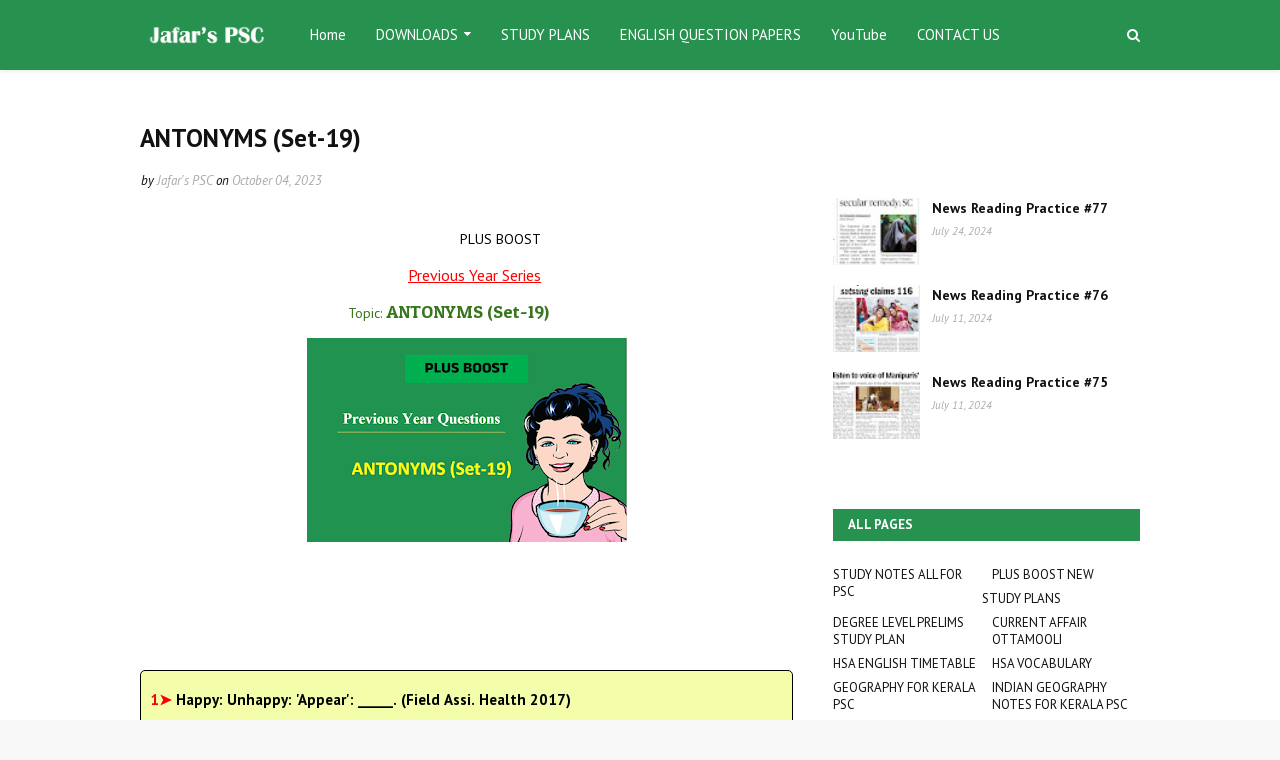

--- FILE ---
content_type: text/html; charset=utf-8
request_url: https://www.google.com/recaptcha/api2/aframe
body_size: 265
content:
<!DOCTYPE HTML><html><head><meta http-equiv="content-type" content="text/html; charset=UTF-8"></head><body><script nonce="w01giHeve-PgxgQ_NBeIZA">/** Anti-fraud and anti-abuse applications only. See google.com/recaptcha */ try{var clients={'sodar':'https://pagead2.googlesyndication.com/pagead/sodar?'};window.addEventListener("message",function(a){try{if(a.source===window.parent){var b=JSON.parse(a.data);var c=clients[b['id']];if(c){var d=document.createElement('img');d.src=c+b['params']+'&rc='+(localStorage.getItem("rc::a")?sessionStorage.getItem("rc::b"):"");window.document.body.appendChild(d);sessionStorage.setItem("rc::e",parseInt(sessionStorage.getItem("rc::e")||0)+1);localStorage.setItem("rc::h",'1768897107524');}}}catch(b){}});window.parent.postMessage("_grecaptcha_ready", "*");}catch(b){}</script></body></html>

--- FILE ---
content_type: text/javascript; charset=UTF-8
request_url: https://www.jafarspsc.com/feeds/posts/default?max-results=3&start-index=23&alt=json-in-script&callback=jQuery112408623093614937243_1768897104889&_=1768897104890
body_size: 13822
content:
// API callback
jQuery112408623093614937243_1768897104889({"version":"1.0","encoding":"UTF-8","feed":{"xmlns":"http://www.w3.org/2005/Atom","xmlns$openSearch":"http://a9.com/-/spec/opensearchrss/1.0/","xmlns$blogger":"http://schemas.google.com/blogger/2008","xmlns$georss":"http://www.georss.org/georss","xmlns$gd":"http://schemas.google.com/g/2005","xmlns$thr":"http://purl.org/syndication/thread/1.0","id":{"$t":"tag:blogger.com,1999:blog-1425667312389327655"},"updated":{"$t":"2026-01-03T12:06:56.711-08:00"},"category":[{"term":"GK Gulika"},{"term":"Jumbo Revision"},{"term":"CA DAILY PRACTICE"},{"term":"Prepositions"},{"term":"Current affairs"},{"term":"Biology Full Mark Hunt"},{"term":"Tenses"},{"term":"Active \u0026 Passive Voice"},{"term":"Reported Speech"},{"term":"Question Tag"},{"term":"Degrees Of Comparison"},{"term":"Synonyms"},{"term":"Homework LP\/UP"},{"term":"LP\/UP Study Camp"},{"term":"Chemistry  Fullmark Hunt"},{"term":"Concord"},{"term":"Renaissance"},{"term":"Relative Pronoun"},{"term":"Articles"},{"term":"Conjunction"},{"term":"If Clause"},{"term":"Astronomy"},{"term":"Adjectives \u0026 Adverbs"},{"term":"Idiom"},{"term":"Phrasal Verb"},{"term":"Physics"},{"term":"Antonyms"},{"term":"Biology"},{"term":"Chemistry"},{"term":"Types of Sentence"},{"term":"Usages"},{"term":"Pronoun"},{"term":"constitution"},{"term":"Collective Noun"},{"term":"Misspelt Words"},{"term":"Noun"},{"term":"Singular \u0026 Plural"},{"term":"Foreign Words"},{"term":"Proverbs"},{"term":"Gerund PYQ"},{"term":"One Word Substitution"},{"term":"One Word Substitution PYQ"},{"term":"Animal Homes"},{"term":"Animal sounds"},{"term":"Compound words"},{"term":"Degree Level Study Materials"},{"term":"GENDER"},{"term":"Gerund"},{"term":"Homonyms \u0026 Homophones"},{"term":"Phobia \u0026 Mania"},{"term":"Prefix \u0026 Suffixes"},{"term":"RAPID TEST"},{"term":"REN"},{"term":"Young Ones"}],"title":{"type":"text","$t":"Jafar's PSC"},"subtitle":{"type":"html","$t":""},"link":[{"rel":"http://schemas.google.com/g/2005#feed","type":"application/atom+xml","href":"https:\/\/www.jafarspsc.com\/feeds\/posts\/default"},{"rel":"self","type":"application/atom+xml","href":"https:\/\/www.blogger.com\/feeds\/1425667312389327655\/posts\/default?alt=json-in-script\u0026start-index=23\u0026max-results=3"},{"rel":"alternate","type":"text/html","href":"https:\/\/www.jafarspsc.com\/"},{"rel":"hub","href":"http://pubsubhubbub.appspot.com/"},{"rel":"previous","type":"application/atom+xml","href":"https:\/\/www.blogger.com\/feeds\/1425667312389327655\/posts\/default?alt=json-in-script\u0026start-index=20\u0026max-results=3"},{"rel":"next","type":"application/atom+xml","href":"https:\/\/www.blogger.com\/feeds\/1425667312389327655\/posts\/default?alt=json-in-script\u0026start-index=26\u0026max-results=3"}],"author":[{"name":{"$t":"Jafar's PSC"},"uri":{"$t":"http:\/\/www.blogger.com\/profile\/12969735498079803903"},"email":{"$t":"noreply@blogger.com"},"gd$image":{"rel":"http://schemas.google.com/g/2005#thumbnail","width":"32","height":"32","src":"\/\/blogger.googleusercontent.com\/img\/b\/R29vZ2xl\/AVvXsEghiz-VUihnj_YnTj2PZh40dfYVM23q3hOomO7br5Q65ohzICUcbTpToqbRxksC4kwMOHGPPIGAOZ4M6UM6z0pLDypjWMn9DNdqDF2gKr1mLWr1kOqaY8RFcLpTVt8a2w\/s113\/JAFARSPSC+LOGO.png"}}],"generator":{"version":"7.00","uri":"http://www.blogger.com","$t":"Blogger"},"openSearch$totalResults":{"$t":"1436"},"openSearch$startIndex":{"$t":"23"},"openSearch$itemsPerPage":{"$t":"3"},"entry":[{"id":{"$t":"tag:blogger.com,1999:blog-1425667312389327655.post-1395346973282361413"},"published":{"$t":"2024-07-24T23:56:00.000-07:00"},"updated":{"$t":"2024-07-25T00:35:10.106-07:00"},"title":{"type":"text","$t":"News Reading Practice #77"},"content":{"type":"html","$t":"\u003Cp style=\"text-align: center;\"\u003E\u0026nbsp;\u003Cspan style=\"text-align: center;\"\u003E\u0026nbsp;\u003C\/span\u003E\u003Cspan style=\"text-align: center;\"\u003E\u0026nbsp;\u003C\/span\u003E\u003Cspan style=\"text-align: center;\"\u003E\u0026nbsp;\u003C\/span\u003E\u003Cspan style=\"text-align: center;\"\u003E\u0026nbsp;\u003C\/span\u003E\u003Cb style=\"text-align: center;\"\u003E\u003Cspan style=\"color: red; font-size: 18pt;\"\u003ENews Reading Practice #77\u003C\/span\u003E\u003C\/b\u003E\u003C\/p\u003E\u003Cdiv class=\"separator\" style=\"clear: both; text-align: center;\"\u003E\u003Cp style=\"text-align: center;\"\u003E\u003Cb\u003E\u003Cspan style=\"color: red; font-size: 13.5pt;\"\u003E(100 Day Challenge)\u003C\/span\u003E\u003C\/b\u003E\u003C\/p\u003E\u003Cp style=\"text-align: center;\"\u003E\u003Cb\u003E\u003C\/b\u003E\u003C\/p\u003E\u003Cdiv class=\"separator\" style=\"clear: both; text-align: left;\"\u003E\u003Cdiv style=\"text-align: center;\"\u003E\u003Cb\u003E\u003Ca href=\"https:\/\/blogger.googleusercontent.com\/img\/b\/R29vZ2xl\/AVvXsEjIlH00O5qcmXZJiLjkj7MGaJ4YOLA-5ZOauJt9RPhZ9I3KKVlZN59ykeonNa7qj0uV4AFoDbX8cGYdlENhCAlo8GLdbu9lrwQegfoIJ08oSq5B-GxdjnftAhl3VJfiwRN6O6iCrjir6D_XM5xssM9jkQQenJJjA8I51iqdEjn6gpkcDoxuC9myuNe2E28\/s800\/photo_6129531279515959086_x.jpg\" style=\"margin-left: 1em; margin-right: 1em;\"\u003E\u003Cimg border=\"0\" data-original-height=\"800\" data-original-width=\"438\" height=\"687\" src=\"https:\/\/blogger.googleusercontent.com\/img\/b\/R29vZ2xl\/AVvXsEjIlH00O5qcmXZJiLjkj7MGaJ4YOLA-5ZOauJt9RPhZ9I3KKVlZN59ykeonNa7qj0uV4AFoDbX8cGYdlENhCAlo8GLdbu9lrwQegfoIJ08oSq5B-GxdjnftAhl3VJfiwRN6O6iCrjir6D_XM5xssM9jkQQenJJjA8I51iqdEjn6gpkcDoxuC9myuNe2E28\/w376-h687\/photo_6129531279515959086_x.jpg\" width=\"376\" \/\u003E\u003C\/a\u003E\u003C\/b\u003E\u003C\/div\u003E\u003Cdiv class=\"separator\" style=\"clear: both; text-align: center;\"\u003E\u003Cb\u003E\u003Ca href=\"https:\/\/blogger.googleusercontent.com\/img\/b\/R29vZ2xl\/AVvXsEhCCzh9RtnOcT0XFl6vsrB8wO3MwkdbstucgkTFEIyLyJGgalc2eo8gKmlA3lMqiUMhKIOdJPdbgt7BUltYUVgv2m_sRuF7u33ADtJPyGckhU13b-Du1b-e37QGD_aBoHGmDV9oMJxiop0qjaTbg5K8eSyCTSte8QwqAbKlipXvpvuVnGaVECsnKWMlnuU\/s1004\/photo_6129531279515959087_y.jpg\" style=\"margin-left: 1em; margin-right: 1em;\"\u003E\u003Cimg border=\"0\" data-original-height=\"1004\" data-original-width=\"895\" height=\"420\" src=\"https:\/\/blogger.googleusercontent.com\/img\/b\/R29vZ2xl\/AVvXsEhCCzh9RtnOcT0XFl6vsrB8wO3MwkdbstucgkTFEIyLyJGgalc2eo8gKmlA3lMqiUMhKIOdJPdbgt7BUltYUVgv2m_sRuF7u33ADtJPyGckhU13b-Du1b-e37QGD_aBoHGmDV9oMJxiop0qjaTbg5K8eSyCTSte8QwqAbKlipXvpvuVnGaVECsnKWMlnuU\/w374-h420\/photo_6129531279515959087_y.jpg\" width=\"374\" \/\u003E\u003C\/a\u003E\u003C\/b\u003E\u003C\/div\u003E\u003C\/div\u003E\u003Cp\u003E\u003C\/p\u003E\u003Ch1 style=\"line-height: normal; margin: 12pt 0cm; text-align: left;\"\u003E\u003Cspan style=\"font-size: x-large;\"\u003E\u003Cb\u003E\u003Cspan style=\"background: white; color: #00b050; font-family: Roboto;\"\u003EDIVORCED \u003C\/span\u003E\u003C\/b\u003E\u003Cb\u003E\u003Cspan style=\"background: white; font-family: Roboto;\"\u003EMUSLIM WOMEN \u003C\/span\u003E\u003C\/b\u003E\u003Cb\u003E\u003Cspan style=\"background: white; color: #00b050; font-family: Roboto;\"\u003EENTITLED TO\u003C\/span\u003E\u003C\/b\u003E\u003Cb\u003E\u003Cspan style=\"background: white; font-family: Roboto;\"\u003E \u003C\/span\u003E\u003C\/b\u003E\u003Cb\u003E\u003Cspan style=\"background: white; color: #00b050; font-family: Roboto;\"\u003ESECULAR\u003C\/span\u003E\u003C\/b\u003E\u003Cb\u003E\u003Cspan style=\"background: white; font-family: Roboto;\"\u003E \u003C\/span\u003E\u003C\/b\u003E\u003Cb\u003E\u003Cspan style=\"background: white; color: #00b050; font-family: Roboto;\"\u003EREMEDY\u003C\/span\u003E\u003C\/b\u003E\u003Cb\u003E\u003Cspan style=\"background: white; font-family: Roboto;\"\u003E: SC\u003C\/span\u003E\u003C\/b\u003E\u003C\/span\u003E\u003C\/h1\u003E\u003Cdiv class=\"separator\" style=\"clear: both; text-align: left;\"\u003E\u003Cdiv class=\"separator\" style=\"clear: both; text-align: center;\"\u003E\n\n\u003Cp class=\"MsoNormal\" style=\"line-height: normal; margin-bottom: 12.0pt; margin-left: 0cm; margin-right: 0cm; margin-top: 12.0pt; margin: 12pt 0cm;\"\u003E\u003C\/p\u003E\u003Ch4 style=\"text-align: left;\"\u003E\u003Cspan style=\"background-color: white; font-family: Roboto;\"\u003E\u003Cspan style=\"font-size: large;\"\u003EKrishnadas Rajagopal\u003Cbr \/\u003E\u003C\/span\u003E\u003C\/span\u003E\u003Cspan style=\"font-size: large;\"\u003ENEW DELHI\u003C\/span\u003E\u003C\/h4\u003E\u003Cp\u003E\u003C\/p\u003E\n\n\u003Cp class=\"MsoNormal\" style=\"line-height: normal; margin: 12pt 0cm; text-align: left;\"\u003E\u003Cspan style=\"font-size: large;\"\u003E\u003Cspan style=\"background: white; font-family: Roboto;\"\u003EThe Supreme Court on Wednesday \u003C\/span\u003E\u003Cspan style=\"background: white; color: #00b050; font-family: Roboto;\"\u003Eheld\u003C\/span\u003E\u003Cspan style=\"background: white; font-family: Roboto;\"\u003E that divorced Muslim women are entitled to \u003C\/span\u003E\u003Cspan style=\"background: white; color: #00b050; font-family: Roboto;\"\u003Emaintenance\u003C\/span\u003E\u003Cspan style=\"background: white; font-family: Roboto;\"\u003E under the \"secular\" Section 125 of the\nCode of Criminal Procedure.\u003C\/span\u003E\u003Cspan style=\"font-family: \u0026quot;Times New Roman\u0026quot;, serif;\"\u003E\u003Co:p\u003E\u003C\/o:p\u003E\u003C\/span\u003E\u003C\/span\u003E\u003C\/p\u003E\n\n\u003Cp class=\"MsoNormal\" style=\"line-height: normal; margin: 12pt 0cm; text-align: left;\"\u003E\u003Cspan style=\"font-size: large;\"\u003E\u003Cspan style=\"background: white; font-family: Roboto;\"\u003EThe court agreed with \u003C\/span\u003E\u003Cspan style=\"background: white; color: #00b050; font-family: Roboto;\"\u003Eamicus curiae\u003C\/span\u003E\u003Cspan style=\"background: white; font-family: Roboto;\"\u003E, senior advocate Gaurav Agrawal, that a remedy under the\nsecular statutory provision of Section 125 of the Cr.PC cannot be \u003C\/span\u003E\u003Cspan style=\"background: white; color: #00b050; font-family: Roboto;\"\u003Eforeclosed\u003C\/span\u003E\u003Cspan style=\"background: white; font-family: Roboto;\"\u003E for divorced Muslim women\u003C\/span\u003E\u003Cspan style=\"background: white; color: #00b050; font-family: Roboto;\"\u003E by virtue of\u003C\/span\u003E\u003Cspan style=\"background: white; font-family: Roboto;\"\u003E \u003C\/span\u003E\u003Cspan style=\"background: white; color: #00b050; font-family: Roboto;\"\u003Eenactment\u003C\/span\u003E\u003Cspan style=\"background: white; font-family: Roboto;\"\u003E of a personal law remedy under the Muslim Women\n(Protection of Rights on Divorce) Act, 1986. A divorced Muslim woman is\nentitled to all rights of maintenance available to other \u003C\/span\u003E\u003Cspan style=\"background: white; color: #00b050; font-family: Roboto;\"\u003Eequally situated \u003C\/span\u003E\u003Cspan style=\"background: white; font-family: Roboto;\"\u003Ewomen in the country.\u003C\/span\u003E\u003Cspan style=\"font-family: \u0026quot;Times New Roman\u0026quot;, serif;\"\u003E\u003Co:p\u003E\u003C\/o:p\u003E\u003C\/span\u003E\u003C\/span\u003E\u003C\/p\u003E\n\n\u003Cp class=\"MsoNormal\" style=\"line-height: normal; margin: 12pt 0cm; text-align: left;\"\u003E\u003Cspan style=\"font-size: large;\"\u003E\u003Cspan style=\"background: white; font-family: Roboto;\"\u003EA separate but \u003C\/span\u003E\u003Cspan style=\"background: white; color: #00b050; font-family: Roboto;\"\u003Econcurring\u003C\/span\u003E\u003Cspan style=\"background: white; font-family: Roboto;\"\u003E judgment by a two- judge Bench of Justices B.V.\nNagarathna and Augustine Goerge Masih came on an appeal filed by a Muslim man\nchallenging a Telangana High Court decision \u003C\/span\u003E\u003Cspan style=\"background: white; color: #00b050; font-family: Roboto;\"\u003Eupholding \u003C\/span\u003E\u003Cspan style=\"background: white; font-family: Roboto;\"\u003Ethough modifying a Family Court order allowing his wife,\nwhom he had divorced via triple talaq, interim maintenance under Section 125 of\nCrPC.\u003C\/span\u003E\u003Cspan style=\"font-family: \u0026quot;Times New Roman\u0026quot;, serif;\"\u003E\u003Co:p\u003E\u003C\/o:p\u003E\u003C\/span\u003E\u003C\/span\u003E\u003C\/p\u003E\n\n\u003Cp class=\"MsoNormal\" style=\"line-height: normal; margin: 12pt 0cm; text-align: left;\"\u003E\u003Cspan style=\"font-size: large;\"\u003E\u003Cspan style=\"background: white; font-family: Roboto;\"\u003EMohammad Abdul Samad, in his appeal, said his wife had to\n\u003C\/span\u003E\u003Cspan style=\"background: white; color: #00b050; font-family: Roboto;\"\u003Eexclusively \u003C\/span\u003E\u003Cspan style=\"background: white; font-family: Roboto;\"\u003Etake \u003C\/span\u003E\u003Cspan style=\"background: white; color: #00b050; font-family: Roboto;\"\u003Erecourse\u003C\/span\u003E\u003Cspan style=\"background: white; font-family: Roboto;\"\u003E\nunder the 1986 Act rather than Section 125 Cr.PC. He had argued that the 1986\nAct was a special law and \u003C\/span\u003E\u003Cspan style=\"background: white; color: #00b050; font-family: Roboto;\"\u003Eoverrode\u003C\/span\u003E\u003Cspan style=\"background: white; font-family: Roboto;\"\u003E the Cr.PC provision. He \u003C\/span\u003E\u003Cspan style=\"background: white; color: #00b050; font-family: Roboto;\"\u003Econtended\u003C\/span\u003E\u003Cspan style=\"background: white; font-family: Roboto;\"\u003E that a divorced Muslim woman's application for\nmaintenance under Section 125 was not \u003C\/span\u003E\u003Cspan style=\"background: white; color: #00b050; font-family: Roboto;\"\u003Emaintainable\u003C\/span\u003E\u003Cspan style=\"background: white; font-family: Roboto;\"\u003E.\u003C\/span\u003E\u003Cspan style=\"font-family: \u0026quot;Times New Roman\u0026quot;, serif;\"\u003E\u003Co:p\u003E\u003C\/o:p\u003E\u003C\/span\u003E\u003C\/span\u003E\u003C\/p\u003E\n\n\u003Cp class=\"MsoNormal\" style=\"line-height: normal; margin: 12pt 0cm; text-align: left;\"\u003E\u003Cspan style=\"font-size: large;\"\u003E\u003Cspan style=\"background: white; font-family: Roboto;\"\u003EBesides, the court \u003C\/span\u003E\u003Cspan style=\"background: white; color: #00b050; font-family: Roboto;\"\u003Epointed out\u003C\/span\u003E\u003Cspan style=\"background: white; font-family: Roboto;\"\u003E that Section 3 of the 1986 Act requires a man to provide\nfor a “\u003C\/span\u003E\u003Cspan style=\"background: white; color: #00b050; font-family: Roboto;\"\u003Ereasonable\u003C\/span\u003E\u003Cspan style=\"background: white; font-family: Roboto;\"\u003E and \u003C\/span\u003E\u003Cspan style=\"background: white; color: #00b050; font-family: Roboto;\"\u003Efair\u003C\/span\u003E\u003Cspan style=\"background: white; font-family: Roboto;\"\u003E\nprovision of maintenance” to his divorced Muslim wife only during the iddat\nperiod. Once the iddat period expires, the personal law \u003C\/span\u003E\u003Cspan style=\"background: white; color: #00b050; font-family: Roboto;\"\u003Eobligation\u003C\/span\u003E\u003Cspan style=\"background: white; font-family: Roboto;\"\u003E to maintain the divorced Muslim woman ceases.\u003C\/span\u003E\u003Cspan style=\"font-family: \u0026quot;Times New Roman\u0026quot;, serif;\"\u003E\u003Co:p\u003E\u003C\/o:p\u003E\u003C\/span\u003E\u003C\/span\u003E\u003C\/p\u003E\n\n\u003Cp class=\"MsoNormal\" style=\"line-height: normal; margin: 12pt 0cm; text-align: left;\"\u003E\u003Cspan style=\"font-size: large;\"\u003E\u003Cspan style=\"background: white; font-family: Roboto;\"\u003EOn the other hand, Section 125 \u003C\/span\u003E\u003Cspan style=\"background: white; color: #00b050; font-family: Roboto;\"\u003Emandates\u003C\/span\u003E\u003Cspan style=\"background: white; font-family: Roboto;\"\u003E a husband to provide monthly maintenance to his\ndivorced wife, \u003C\/span\u003E\u003Cspan style=\"background: white; color: #00b050; font-family: Roboto;\"\u003Eirrespective\nof\u003C\/span\u003E\u003Cspan style=\"background: white; font-family: Roboto;\"\u003E her \u003C\/span\u003E\u003Cspan style=\"background: white; color: #00b050; font-family: Roboto;\"\u003Efaith\u003C\/span\u003E\u003Cspan style=\"background: white; font-family: Roboto;\"\u003E. “Any divorced wife who has not remarried is\nentitled to maintenance by her ex-husband who has \u003C\/span\u003E\u003Cspan style=\"background: white; color: #00b050; font-family: Roboto;\"\u003Esufficient means\u003C\/span\u003E\u003Cspan style=\"background: white; font-family: Roboto;\"\u003E but has neglected or refused to maintain\nher,\" Justice Nagarathna pointed out.\u003C\/span\u003E\u003Cspan style=\"font-family: \u0026quot;Times New Roman\u0026quot;, serif;\"\u003E\u003Co:p\u003E\u003C\/o:p\u003E\u003C\/span\u003E\u003C\/span\u003E\u003C\/p\u003E\n\n\u003Cp class=\"MsoNormal\" style=\"line-height: normal; margin: 12pt 0cm; text-align: left;\"\u003E\u003Ci\u003E\u003Cspan style=\"background: white; font-family: Roboto;\"\u003E\u003Cspan style=\"font-size: large;\"\u003EThe top court was hearing an appeal against a Telangana\nHigh Court order in the matter.\u003C\/span\u003E\u003C\/span\u003E\u003C\/i\u003E\u003Cspan style=\"font-family: \u0026quot;Times New Roman\u0026quot;,serif; font-size: 12pt; mso-ansi-language: EN-US; mso-bidi-language: ML; mso-fareast-font-family: \u0026quot;Times New Roman\u0026quot;;\"\u003E\u003Co:p\u003E\u003C\/o:p\u003E\u003C\/span\u003E\u003C\/p\u003E\n\n\u003Cp class=\"MsoNormal\" style=\"line-height: normal; margin: 12pt 0cm; text-align: left;\"\u003E\u003Ci style=\"font-family: Roboto; text-align: justify;\"\u003E\u003Cspan style=\"font-size: medium;\"\u003E_______________________________________________\u003C\/span\u003E\u003C\/i\u003E\u003C\/p\u003E\n\n\u003Cp class=\"MsoNormal\" style=\"line-height: normal; margin: 12pt 0cm; text-align: left;\"\u003E\u003Cspan style=\"background: white; color: #0070c0; font-family: \u0026quot;Noto Serif Malayalam Medium\u0026quot;; font-size: 13.5pt; mso-ansi-language: EN-US; mso-bidi-language: ML; mso-fareast-font-family: \u0026quot;Times New Roman\u0026quot;;\"\u003EDIVORCED\n- Marriage ended legally. (\u003Cspan lang=\"ML\"\u003Eവിവാഹമോചിതയായ)\u003C\/span\u003E\u003C\/span\u003E\u003Cspan style=\"color: #0070c0; font-family: \u0026quot;Noto Serif Malayalam Medium\u0026quot;; font-size: 12pt; mso-ansi-language: EN-US; mso-bidi-language: ML; mso-fareast-font-family: \u0026quot;Times New Roman\u0026quot;;\"\u003E\u003Co:p\u003E\u003C\/o:p\u003E\u003C\/span\u003E\u003C\/p\u003E\n\n\u003Cp class=\"MsoNormal\" style=\"line-height: normal; margin: 12pt 0cm; text-align: left;\"\u003E\u003Cspan style=\"background: white; color: #0070c0; font-family: \u0026quot;Noto Serif Malayalam Medium\u0026quot;; font-size: 13.5pt; mso-ansi-language: EN-US; mso-bidi-language: ML; mso-fareast-font-family: \u0026quot;Times New Roman\u0026quot;;\"\u003EENTITLED\nTO -\u0026nbsp;Has the right to. (\u003Cspan lang=\"ML\"\u003Eഅവകാശമുണ്ടാവുക\u003C\/span\u003E, \u003Cspan lang=\"ML\"\u003Eഅര്‍ഹതയുണ്ടാവുക)\u003C\/span\u003E\u003C\/span\u003E\u003Cspan style=\"color: #0070c0; font-family: \u0026quot;Noto Serif Malayalam Medium\u0026quot;; font-size: 12pt; mso-ansi-language: EN-US; mso-bidi-language: ML; mso-fareast-font-family: \u0026quot;Times New Roman\u0026quot;;\"\u003E\u003Co:p\u003E\u003C\/o:p\u003E\u003C\/span\u003E\u003C\/p\u003E\n\n\u003Cp class=\"MsoNormal\" style=\"line-height: normal; margin: 12pt 0cm; text-align: left;\"\u003E\u003Cspan style=\"background: white; color: #0070c0; font-family: \u0026quot;Noto Serif Malayalam Medium\u0026quot;; font-size: 13.5pt; mso-ansi-language: EN-US; mso-bidi-language: ML; mso-fareast-font-family: \u0026quot;Times New Roman\u0026quot;;\"\u003ESECULAR\n- Not religiously based. (\u003Cspan lang=\"ML\"\u003Eമതേതരമായ)\u003C\/span\u003E\u003C\/span\u003E\u003Cspan style=\"color: #0070c0; font-family: \u0026quot;Noto Serif Malayalam Medium\u0026quot;; font-size: 12pt; mso-ansi-language: EN-US; mso-bidi-language: ML; mso-fareast-font-family: \u0026quot;Times New Roman\u0026quot;;\"\u003E\u003Co:p\u003E\u003C\/o:p\u003E\u003C\/span\u003E\u003C\/p\u003E\n\n\u003Cp class=\"MsoNormal\" style=\"line-height: normal; margin: 12pt 0cm; text-align: left;\"\u003E\u003Cspan style=\"background: white; color: #0070c0; font-family: \u0026quot;Noto Serif Malayalam Medium\u0026quot;; font-size: 13.5pt; mso-ansi-language: EN-US; mso-bidi-language: ML; mso-fareast-font-family: \u0026quot;Times New Roman\u0026quot;;\"\u003EREMEDY\n- Solution or help.(\u003Cspan lang=\"ML\"\u003Eപരഹാരം\u003C\/span\u003E, \u003Cspan lang=\"ML\"\u003Eപ്രതിവിധി)\u003C\/span\u003E\u003C\/span\u003E\u003Cspan style=\"color: #0070c0; font-family: \u0026quot;Noto Serif Malayalam Medium\u0026quot;; font-size: 12pt; mso-ansi-language: EN-US; mso-bidi-language: ML; mso-fareast-font-family: \u0026quot;Times New Roman\u0026quot;;\"\u003E\u003Co:p\u003E\u003C\/o:p\u003E\u003C\/span\u003E\u003C\/p\u003E\n\n\u003Cp class=\"MsoNormal\" style=\"line-height: normal; margin: 12pt 0cm; text-align: left;\"\u003E\u003Cspan style=\"background: white; color: #0070c0; font-family: \u0026quot;Noto Serif Malayalam Medium\u0026quot;; font-size: 13.5pt; mso-ansi-language: EN-US; mso-bidi-language: ML; mso-fareast-font-family: \u0026quot;Times New Roman\u0026quot;;\"\u003EHELD:\nDecided or ruled (\u003Cspan lang=\"ML\"\u003Eതീരുമാനിച്ചു\u003C\/span\u003E, \u003Cspan lang=\"ML\"\u003Eസമ്മതിച്ചു.)\u003C\/span\u003E\u003C\/span\u003E\u003Cspan style=\"color: #0070c0; font-family: \u0026quot;Noto Serif Malayalam Medium\u0026quot;; font-size: 12pt; mso-ansi-language: EN-US; mso-bidi-language: ML; mso-fareast-font-family: \u0026quot;Times New Roman\u0026quot;;\"\u003E\u003Co:p\u003E\u003C\/o:p\u003E\u003C\/span\u003E\u003C\/p\u003E\n\n\u003Cp class=\"MsoNormal\" style=\"line-height: normal; margin: 12pt 0cm; text-align: left;\"\u003E\u003Cspan style=\"background: white; color: #0070c0; font-family: \u0026quot;Noto Serif Malayalam Medium\u0026quot;; font-size: 13.5pt; mso-ansi-language: EN-US; mso-bidi-language: ML; mso-fareast-font-family: \u0026quot;Times New Roman\u0026quot;;\"\u003EMAINTENANCE:\nFinancial support, alimony (\u003Cspan lang=\"ML\"\u003Eജീവനാംശം)\u003C\/span\u003E\u003C\/span\u003E\u003Cspan style=\"color: #0070c0; font-family: \u0026quot;Noto Serif Malayalam Medium\u0026quot;; font-size: 12pt; mso-ansi-language: EN-US; mso-bidi-language: ML; mso-fareast-font-family: \u0026quot;Times New Roman\u0026quot;;\"\u003E\u003Co:p\u003E\u003C\/o:p\u003E\u003C\/span\u003E\u003C\/p\u003E\n\n\u003Cp class=\"MsoNormal\" style=\"line-height: normal; margin: 12pt 0cm; text-align: left;\"\u003E\u003Cspan style=\"background: white; color: #0070c0; font-family: \u0026quot;Noto Serif Malayalam Medium\u0026quot;; font-size: 13.5pt; mso-ansi-language: EN-US; mso-bidi-language: ML; mso-fareast-font-family: \u0026quot;Times New Roman\u0026quot;;\"\u003EAMICUS\nCURIAE: Legal advisor to court.\u003C\/span\u003E\u003Cspan style=\"color: #0070c0; font-family: \u0026quot;Noto Serif Malayalam Medium\u0026quot;; font-size: 12pt; mso-ansi-language: EN-US; mso-bidi-language: ML; mso-fareast-font-family: \u0026quot;Times New Roman\u0026quot;;\"\u003E\u003Co:p\u003E\u003C\/o:p\u003E\u003C\/span\u003E\u003C\/p\u003E\n\n\u003Cp class=\"MsoNormal\" style=\"line-height: normal; margin: 12pt 0cm; text-align: left;\"\u003E\u003Cspan style=\"background: white; color: #0070c0; font-family: \u0026quot;Noto Serif Malayalam Medium\u0026quot;; font-size: 13.5pt; mso-ansi-language: EN-US; mso-bidi-language: ML; mso-fareast-font-family: \u0026quot;Times New Roman\u0026quot;;\"\u003EFORECLOSE:\nPrevent or rule out. (\u003Cspan lang=\"ML\"\u003Eവിലക്കുക\u003C\/span\u003E, \u003Cspan lang=\"ML\"\u003Eതടയുക)\u003C\/span\u003E\u003C\/span\u003E\u003Cspan style=\"color: #0070c0; font-family: \u0026quot;Noto Serif Malayalam Medium\u0026quot;; font-size: 12pt; mso-ansi-language: EN-US; mso-bidi-language: ML; mso-fareast-font-family: \u0026quot;Times New Roman\u0026quot;;\"\u003E\u003Co:p\u003E\u003C\/o:p\u003E\u003C\/span\u003E\u003C\/p\u003E\n\n\u003Cp class=\"MsoNormal\" style=\"line-height: normal; margin: 12pt 0cm; text-align: left;\"\u003E\u003Cspan style=\"background: white; color: #0070c0; font-family: \u0026quot;Noto Serif Malayalam Medium\u0026quot;; font-size: 13.5pt; mso-ansi-language: EN-US; mso-bidi-language: ML; mso-fareast-font-family: \u0026quot;Times New Roman\u0026quot;;\"\u003EBY\nVIRTUE OF: Because of. (\u003Cspan lang=\"ML\"\u003Eഇന്ന അടിസ്ഥാനത്തില്‍\u003C\/span\u003E, \u003Cspan lang=\"ML\"\u003Eഫലമായി)\u003C\/span\u003E\u003C\/span\u003E\u003Cspan style=\"color: #0070c0; font-family: \u0026quot;Noto Serif Malayalam Medium\u0026quot;; font-size: 12pt; mso-ansi-language: EN-US; mso-bidi-language: ML; mso-fareast-font-family: \u0026quot;Times New Roman\u0026quot;;\"\u003E\u003Co:p\u003E\u003C\/o:p\u003E\u003C\/span\u003E\u003C\/p\u003E\n\n\u003Cp class=\"MsoNormal\" style=\"line-height: normal; margin: 12pt 0cm; text-align: left;\"\u003E\u003Cspan style=\"background: white; color: #0070c0; font-family: \u0026quot;Noto Serif Malayalam Medium\u0026quot;; font-size: 13.5pt; mso-ansi-language: EN-US; mso-bidi-language: ML; mso-fareast-font-family: \u0026quot;Times New Roman\u0026quot;;\"\u003EENACTMENT:\nPassing a law. (\u003Cspan lang=\"ML\"\u003Eനിയമനിര്‍മ്മാണം\u003C\/span\u003E, \u003Cspan lang=\"ML\"\u003Eനിയമ നിര്‍വ്വഹണം)\u003C\/span\u003E\u003C\/span\u003E\u003Cspan style=\"color: #0070c0; font-family: \u0026quot;Noto Serif Malayalam Medium\u0026quot;; font-size: 12pt; mso-ansi-language: EN-US; mso-bidi-language: ML; mso-fareast-font-family: \u0026quot;Times New Roman\u0026quot;;\"\u003E\u003Co:p\u003E\u003C\/o:p\u003E\u003C\/span\u003E\u003C\/p\u003E\n\n\u003Cp class=\"MsoNormal\" style=\"line-height: normal; margin: 12pt 0cm; text-align: left;\"\u003E\u003Cspan style=\"background: white; color: #0070c0; font-family: \u0026quot;Noto Serif Malayalam Medium\u0026quot;; font-size: 13.5pt; mso-ansi-language: EN-US; mso-bidi-language: ML; mso-fareast-font-family: \u0026quot;Times New Roman\u0026quot;;\"\u003EEQUALLY\nSITUATED: In similar circumstances. (\u003Cspan lang=\"ML\"\u003Eതുല്യമായുള്ള)\u003C\/span\u003E\u003C\/span\u003E\u003Cspan style=\"color: #0070c0; font-family: \u0026quot;Noto Serif Malayalam Medium\u0026quot;; font-size: 12pt; mso-ansi-language: EN-US; mso-bidi-language: ML; mso-fareast-font-family: \u0026quot;Times New Roman\u0026quot;;\"\u003E\u003Co:p\u003E\u003C\/o:p\u003E\u003C\/span\u003E\u003C\/p\u003E\n\n\u003Cp class=\"MsoNormal\" style=\"line-height: normal; margin: 12pt 0cm; text-align: left;\"\u003E\u003Cspan style=\"background: white; color: #0070c0; font-family: \u0026quot;Noto Serif Malayalam Medium\u0026quot;; font-size: 13.5pt; mso-ansi-language: EN-US; mso-bidi-language: ML; mso-fareast-font-family: \u0026quot;Times New Roman\u0026quot;;\"\u003ECONCURRING:\nAgreeing with. (\u003Cspan lang=\"ML\"\u003Eജോജിച്ച\u003C\/span\u003E, \u003Cspan lang=\"ML\"\u003Eഐക്യത്തോടെയുള്ള)\u003C\/span\u003E\u003C\/span\u003E\u003Cspan style=\"color: #0070c0; font-family: \u0026quot;Noto Serif Malayalam Medium\u0026quot;; font-size: 12pt; mso-ansi-language: EN-US; mso-bidi-language: ML; mso-fareast-font-family: \u0026quot;Times New Roman\u0026quot;;\"\u003E\u003Co:p\u003E\u003C\/o:p\u003E\u003C\/span\u003E\u003C\/p\u003E\n\n\u003Cp class=\"MsoNormal\" style=\"line-height: normal; margin: 12pt 0cm; text-align: left;\"\u003E\u003Cspan style=\"background: white; color: #0070c0; font-family: \u0026quot;Noto Serif Malayalam Medium\u0026quot;; font-size: 13.5pt; mso-ansi-language: EN-US; mso-bidi-language: ML; mso-fareast-font-family: \u0026quot;Times New Roman\u0026quot;;\"\u003EUPHOLDING:\nSupporting or maintaining.(\u003Cspan lang=\"ML\"\u003Eപിന്തുണയ്ക്കുക)\u003C\/span\u003E\u003C\/span\u003E\u003Cspan style=\"color: #0070c0; font-family: \u0026quot;Noto Serif Malayalam Medium\u0026quot;; font-size: 12pt; mso-ansi-language: EN-US; mso-bidi-language: ML; mso-fareast-font-family: \u0026quot;Times New Roman\u0026quot;;\"\u003E\u003Co:p\u003E\u003C\/o:p\u003E\u003C\/span\u003E\u003C\/p\u003E\n\n\u003Cp class=\"MsoNormal\" style=\"line-height: normal; margin: 12pt 0cm; text-align: left;\"\u003E\u003Cspan style=\"background: white; color: #0070c0; font-family: \u0026quot;Noto Serif Malayalam Medium\u0026quot;; font-size: 13.5pt; mso-ansi-language: EN-US; mso-bidi-language: ML; mso-fareast-font-family: \u0026quot;Times New Roman\u0026quot;;\"\u003EEXCLUSIVELY:\nOnly. (\u003Cspan lang=\"ML\"\u003Eമാത്രമായി)\u003C\/span\u003E\u003C\/span\u003E\u003Cspan style=\"color: #0070c0; font-family: \u0026quot;Noto Serif Malayalam Medium\u0026quot;; font-size: 12pt; mso-ansi-language: EN-US; mso-bidi-language: ML; mso-fareast-font-family: \u0026quot;Times New Roman\u0026quot;;\"\u003E\u003Co:p\u003E\u003C\/o:p\u003E\u003C\/span\u003E\u003C\/p\u003E\n\n\u003Cp class=\"MsoNormal\" style=\"line-height: normal; margin: 12pt 0cm; text-align: left;\"\u003E\u003Cspan style=\"background: white; color: #0070c0; font-family: \u0026quot;Noto Serif Malayalam Medium\u0026quot;; font-size: 13.5pt; mso-ansi-language: EN-US; mso-bidi-language: ML; mso-fareast-font-family: \u0026quot;Times New Roman\u0026quot;;\"\u003ERECOURSE:\nOption for help. (\u003Cspan lang=\"ML\"\u003Eഅവലംബിക്കുക\u003C\/span\u003E, \u003Cspan lang=\"ML\"\u003Eനിവൃത്തി)\u003C\/span\u003E\u003C\/span\u003E\u003Cspan style=\"color: #0070c0; font-family: \u0026quot;Noto Serif Malayalam Medium\u0026quot;; font-size: 12pt; mso-ansi-language: EN-US; mso-bidi-language: ML; mso-fareast-font-family: \u0026quot;Times New Roman\u0026quot;;\"\u003E\u003Co:p\u003E\u003C\/o:p\u003E\u003C\/span\u003E\u003C\/p\u003E\n\n\u003Cp class=\"MsoNormal\" style=\"line-height: normal; margin: 12pt 0cm; text-align: left;\"\u003E\u003Cspan style=\"background: white; color: #0070c0; font-family: \u0026quot;Noto Serif Malayalam Medium\u0026quot;; font-size: 13.5pt; mso-ansi-language: EN-US; mso-bidi-language: ML; mso-fareast-font-family: \u0026quot;Times New Roman\u0026quot;;\"\u003EOVERRODE:\nDisregarded. (\u003Cspan lang=\"ML\"\u003Eഅവഗണിക്കുക (\u003C\/span\u003Ev. override)\u003C\/span\u003E\u003Cspan style=\"color: #0070c0; font-family: \u0026quot;Noto Serif Malayalam Medium\u0026quot;; font-size: 12pt; mso-ansi-language: EN-US; mso-bidi-language: ML; mso-fareast-font-family: \u0026quot;Times New Roman\u0026quot;;\"\u003E\u003Co:p\u003E\u003C\/o:p\u003E\u003C\/span\u003E\u003C\/p\u003E\n\n\u003Cp class=\"MsoNormal\" style=\"line-height: normal; margin: 12pt 0cm; text-align: left;\"\u003E\u003Cspan style=\"background: white; color: #0070c0; font-family: \u0026quot;Noto Serif Malayalam Medium\u0026quot;; font-size: 13.5pt; mso-ansi-language: EN-US; mso-bidi-language: ML; mso-fareast-font-family: \u0026quot;Times New Roman\u0026quot;;\"\u003ECONTEND:\nArgue.(\u003Cspan lang=\"ML\"\u003Eവാദിക്കുക)\u003C\/span\u003E\u003C\/span\u003E\u003Cspan style=\"color: #0070c0; font-family: \u0026quot;Noto Serif Malayalam Medium\u0026quot;; font-size: 12pt; mso-ansi-language: EN-US; mso-bidi-language: ML; mso-fareast-font-family: \u0026quot;Times New Roman\u0026quot;;\"\u003E\u003Co:p\u003E\u003C\/o:p\u003E\u003C\/span\u003E\u003C\/p\u003E\n\n\u003Cp class=\"MsoNormal\" style=\"line-height: normal; margin: 12pt 0cm; text-align: left;\"\u003E\u003Cspan style=\"background: white; color: #0070c0; font-family: \u0026quot;Noto Serif Malayalam Medium\u0026quot;; font-size: 13.5pt; mso-ansi-language: EN-US; mso-bidi-language: ML; mso-fareast-font-family: \u0026quot;Times New Roman\u0026quot;;\"\u003EMAINTAINABLE:\nLegally supported. (\u003Cspan lang=\"ML\"\u003Eനിയമപരമായി നിലനില്‍ക്കുന്ന)\u003C\/span\u003E\u003C\/span\u003E\u003Cspan style=\"color: #0070c0; font-family: \u0026quot;Noto Serif Malayalam Medium\u0026quot;; font-size: 12pt; mso-ansi-language: EN-US; mso-bidi-language: ML; mso-fareast-font-family: \u0026quot;Times New Roman\u0026quot;;\"\u003E\u003Co:p\u003E\u003C\/o:p\u003E\u003C\/span\u003E\u003C\/p\u003E\n\n\u003Cp class=\"MsoNormal\" style=\"line-height: normal; margin: 12pt 0cm; text-align: left;\"\u003E\u003Cspan style=\"background: white; color: #0070c0; font-family: \u0026quot;Noto Serif Malayalam Medium\u0026quot;; font-size: 13.5pt; mso-ansi-language: EN-US; mso-bidi-language: ML; mso-fareast-font-family: \u0026quot;Times New Roman\u0026quot;;\"\u003EPOINTED\nOUT: Highlighted. (\u003Cspan lang=\"ML\"\u003Eചൂണ്ടിക്കാണിക്കുക)\u003C\/span\u003E\u003C\/span\u003E\u003Cspan style=\"color: #0070c0; font-family: \u0026quot;Noto Serif Malayalam Medium\u0026quot;; font-size: 12pt; mso-ansi-language: EN-US; mso-bidi-language: ML; mso-fareast-font-family: \u0026quot;Times New Roman\u0026quot;;\"\u003E\u003Co:p\u003E\u003C\/o:p\u003E\u003C\/span\u003E\u003C\/p\u003E\n\n\u003Cp class=\"MsoNormal\" style=\"line-height: normal; margin: 12pt 0cm; text-align: left;\"\u003E\u003Cspan style=\"background: white; color: #0070c0; font-family: \u0026quot;Noto Serif Malayalam Medium\u0026quot;; font-size: 13.5pt; mso-ansi-language: EN-US; mso-bidi-language: ML; mso-fareast-font-family: \u0026quot;Times New Roman\u0026quot;;\"\u003EREASONABLE:\nFair and logical. (\u003Cspan lang=\"ML\"\u003Eന്യായമായ)\u003C\/span\u003E\u003C\/span\u003E\u003Cspan style=\"color: #0070c0; font-family: \u0026quot;Noto Serif Malayalam Medium\u0026quot;; font-size: 12pt; mso-ansi-language: EN-US; mso-bidi-language: ML; mso-fareast-font-family: \u0026quot;Times New Roman\u0026quot;;\"\u003E\u003Co:p\u003E\u003C\/o:p\u003E\u003C\/span\u003E\u003C\/p\u003E\n\n\u003Cp class=\"MsoNormal\" style=\"line-height: normal; margin: 12pt 0cm; text-align: left;\"\u003E\u003Cspan style=\"background: white; color: #0070c0; font-family: \u0026quot;Noto Serif Malayalam Medium\u0026quot;; font-size: 13.5pt; mso-ansi-language: EN-US; mso-bidi-language: ML; mso-fareast-font-family: \u0026quot;Times New Roman\u0026quot;;\"\u003EFAIR:\nJust and impartial. (\u003Cspan lang=\"ML\"\u003Eനീതിയുക്തമായ)\u003C\/span\u003E\u003C\/span\u003E\u003Cspan style=\"color: #0070c0; font-family: \u0026quot;Noto Serif Malayalam Medium\u0026quot;; font-size: 12pt; mso-ansi-language: EN-US; mso-bidi-language: ML; mso-fareast-font-family: \u0026quot;Times New Roman\u0026quot;;\"\u003E\u003Co:p\u003E\u003C\/o:p\u003E\u003C\/span\u003E\u003C\/p\u003E\n\n\u003Cp class=\"MsoNormal\" style=\"line-height: normal; margin: 12pt 0cm; text-align: left;\"\u003E\u003Cspan style=\"background: white; color: #0070c0; font-family: \u0026quot;Noto Serif Malayalam Medium\u0026quot;; font-size: 13.5pt; mso-ansi-language: EN-US; mso-bidi-language: ML; mso-fareast-font-family: \u0026quot;Times New Roman\u0026quot;;\"\u003EOBLIGATION:\nDuty or responsibility. (\u003Cspan lang=\"ML\"\u003Eകടമ)\u003C\/span\u003E\u003C\/span\u003E\u003Cspan style=\"color: #0070c0; font-family: \u0026quot;Noto Serif Malayalam Medium\u0026quot;; font-size: 12pt; mso-ansi-language: EN-US; mso-bidi-language: ML; mso-fareast-font-family: \u0026quot;Times New Roman\u0026quot;;\"\u003E\u003Co:p\u003E\u003C\/o:p\u003E\u003C\/span\u003E\u003C\/p\u003E\n\n\u003Cp class=\"MsoNormal\" style=\"line-height: normal; margin: 12pt 0cm; text-align: left;\"\u003E\u003Cspan style=\"background: white; color: #0070c0; font-family: \u0026quot;Noto Serif Malayalam Medium\u0026quot;; font-size: 13.5pt; mso-ansi-language: EN-US; mso-bidi-language: ML; mso-fareast-font-family: \u0026quot;Times New Roman\u0026quot;;\"\u003EMANDATE:\nOfficial requirement. (\u003Cspan lang=\"ML\"\u003Eഅനുശാസിക്കുക)\u003C\/span\u003E\u003C\/span\u003E\u003Cspan style=\"color: #0070c0; font-family: \u0026quot;Noto Serif Malayalam Medium\u0026quot;; font-size: 12pt; mso-ansi-language: EN-US; mso-bidi-language: ML; mso-fareast-font-family: \u0026quot;Times New Roman\u0026quot;;\"\u003E\u003Co:p\u003E\u003C\/o:p\u003E\u003C\/span\u003E\u003C\/p\u003E\n\n\u003Cp class=\"MsoNormal\" style=\"line-height: normal; margin: 12pt 0cm; text-align: left;\"\u003E\u003Cspan style=\"background: white; color: #0070c0; font-family: \u0026quot;Noto Serif Malayalam Medium\u0026quot;; font-size: 13.5pt; mso-ansi-language: EN-US; mso-bidi-language: ML; mso-fareast-font-family: \u0026quot;Times New Roman\u0026quot;;\"\u003EIRRESPECTIVE\nOF: Regardless of. (\u003Cspan lang=\"ML\"\u003Eകണക്കിലെടുക്കാതെ\u003C\/span\u003E, \u003Cspan lang=\"ML\"\u003Eപരിഗണിക്കാതെ)\u003C\/span\u003E\u003C\/span\u003E\u003Cspan style=\"color: #0070c0; font-family: \u0026quot;Noto Serif Malayalam Medium\u0026quot;; font-size: 12pt; mso-ansi-language: EN-US; mso-bidi-language: ML; mso-fareast-font-family: \u0026quot;Times New Roman\u0026quot;;\"\u003E\u003Co:p\u003E\u003C\/o:p\u003E\u003C\/span\u003E\u003C\/p\u003E\n\n\u003Cp class=\"MsoNormal\" style=\"line-height: normal; margin: 12pt 0cm; text-align: left;\"\u003E\u003Cspan style=\"background: white; color: #0070c0; font-family: \u0026quot;Noto Serif Malayalam Medium\u0026quot;; font-size: 13.5pt; mso-ansi-language: EN-US; mso-bidi-language: ML; mso-fareast-font-family: \u0026quot;Times New Roman\u0026quot;;\"\u003EFAITH:\nReligious belief. (\u003Cspan lang=\"ML\"\u003Eവിശ്വാസം)\u003C\/span\u003E\u003C\/span\u003E\u003Cspan style=\"color: #0070c0; font-family: \u0026quot;Noto Serif Malayalam Medium\u0026quot;; font-size: 12pt; mso-ansi-language: EN-US; mso-bidi-language: ML; mso-fareast-font-family: \u0026quot;Times New Roman\u0026quot;;\"\u003E\u003Co:p\u003E\u003C\/o:p\u003E\u003C\/span\u003E\u003C\/p\u003E\n\n\u003Cp class=\"MsoNormal\" style=\"line-height: normal; margin: 12pt 0cm; text-align: left;\"\u003E\u003Cspan style=\"background: white; color: #0070c0; font-family: \u0026quot;Noto Serif Malayalam Medium\u0026quot;; font-size: 13.5pt; mso-ansi-language: EN-US; mso-bidi-language: ML; mso-fareast-font-family: \u0026quot;Times New Roman\u0026quot;;\"\u003ESUFFICIENT:\nAdequate. (\u003Cspan lang=\"ML\"\u003Eമതിയായ\u003C\/span\u003E, \u003Cspan lang=\"ML\"\u003Eശേഷിയുള്ള)\u003C\/span\u003E\u003C\/span\u003E\u003Cspan style=\"color: #0070c0; font-family: \u0026quot;Noto Serif Malayalam Medium\u0026quot;; font-size: 12pt; mso-ansi-language: EN-US; mso-bidi-language: ML; mso-fareast-font-family: \u0026quot;Times New Roman\u0026quot;;\"\u003E\u003Co:p\u003E\u003C\/o:p\u003E\u003C\/span\u003E\u003C\/p\u003E\n\n\u003Cp class=\"MsoNormal\" style=\"line-height: normal; margin: 12pt 0cm; text-align: left;\"\u003E\u003Cspan style=\"background: white; color: #0070c0; font-family: \u0026quot;Noto Serif Malayalam Medium\u0026quot;; mso-ansi-language: EN-US; mso-bidi-language: ML; mso-fareast-font-family: \u0026quot;Times New Roman\u0026quot;;\"\u003E\u003Cspan style=\"font-size: 13.5pt;\"\u003EMEANS:\nResources or capability. (\u003C\/span\u003E\u003Cspan lang=\"ML\"\u003E\u003Cspan style=\"font-size: 13.5pt;\"\u003Eസാമ്പത്തികശേഷി)\u003C\/span\u003E\u003C\/span\u003E\u003C\/span\u003E\u003C\/p\u003E\u003Cp class=\"MsoNormal\" style=\"line-height: normal; margin: 12pt 0cm; text-align: left;\"\u003E\u003Cspan style=\"background: white; color: #0070c0; font-family: \u0026quot;Noto Serif Malayalam Medium\u0026quot;; mso-ansi-language: EN-US; mso-bidi-language: ML; mso-fareast-font-family: \u0026quot;Times New Roman\u0026quot;;\"\u003E\u003Cspan lang=\"ML\"\u003E\u003Ci style=\"color: black; font-family: Roboto; text-align: justify;\"\u003E\u003Cspan style=\"font-size: medium;\"\u003E_______________________________________________\u003C\/span\u003E\u003C\/i\u003E\u003C\/span\u003E\u003C\/span\u003E\u003C\/p\u003E\u003C\/div\u003E\u003C\/div\u003E\u003Cp style=\"text-align: center;\"\u003E\u003Cb\u003E\u003Cbr \/\u003E\u003Cspan style=\"color: red; font-size: 13.5pt;\"\u003E\u003Cbr \/\u003E\u003C\/span\u003E\u003C\/b\u003E\u003C\/p\u003E\u003C\/div\u003E"},"link":[{"rel":"edit","type":"application/atom+xml","href":"https:\/\/www.blogger.com\/feeds\/1425667312389327655\/posts\/default\/1395346973282361413"},{"rel":"self","type":"application/atom+xml","href":"https:\/\/www.blogger.com\/feeds\/1425667312389327655\/posts\/default\/1395346973282361413"},{"rel":"alternate","type":"text/html","href":"https:\/\/www.jafarspsc.com\/2024\/07\/news-reading-practice-77.html","title":"News Reading Practice #77"}],"author":[{"name":{"$t":"Jafar's PSC"},"uri":{"$t":"http:\/\/www.blogger.com\/profile\/12969735498079803903"},"email":{"$t":"noreply@blogger.com"},"gd$image":{"rel":"http://schemas.google.com/g/2005#thumbnail","width":"32","height":"32","src":"\/\/blogger.googleusercontent.com\/img\/b\/R29vZ2xl\/AVvXsEghiz-VUihnj_YnTj2PZh40dfYVM23q3hOomO7br5Q65ohzICUcbTpToqbRxksC4kwMOHGPPIGAOZ4M6UM6z0pLDypjWMn9DNdqDF2gKr1mLWr1kOqaY8RFcLpTVt8a2w\/s113\/JAFARSPSC+LOGO.png"}}],"media$thumbnail":{"xmlns$media":"http://search.yahoo.com/mrss/","url":"https:\/\/blogger.googleusercontent.com\/img\/b\/R29vZ2xl\/AVvXsEjIlH00O5qcmXZJiLjkj7MGaJ4YOLA-5ZOauJt9RPhZ9I3KKVlZN59ykeonNa7qj0uV4AFoDbX8cGYdlENhCAlo8GLdbu9lrwQegfoIJ08oSq5B-GxdjnftAhl3VJfiwRN6O6iCrjir6D_XM5xssM9jkQQenJJjA8I51iqdEjn6gpkcDoxuC9myuNe2E28\/s72-w376-h687-c\/photo_6129531279515959086_x.jpg","height":"72","width":"72"}},{"id":{"$t":"tag:blogger.com,1999:blog-1425667312389327655.post-2770032710570997673"},"published":{"$t":"2024-07-11T23:22:00.000-07:00"},"updated":{"$t":"2024-07-11T23:22:44.699-07:00"},"title":{"type":"text","$t":"News Reading Practice #76"},"content":{"type":"html","$t":"\u003Cp style=\"text-align: center;\"\u003E\u0026nbsp;\u003Cspan style=\"text-align: center;\"\u003E\u0026nbsp;\u003C\/span\u003E\u003Cspan style=\"text-align: center;\"\u003E\u0026nbsp;\u003C\/span\u003E\u003Cspan style=\"text-align: center;\"\u003E\u0026nbsp;\u003C\/span\u003E\u003Cb style=\"text-align: center;\"\u003E\u003Cspan style=\"color: red; font-size: 18pt;\"\u003ENews Reading Practice #76\u003C\/span\u003E\u003C\/b\u003E\u003C\/p\u003E\u003Cdiv class=\"separator\" style=\"clear: both; text-align: center;\"\u003E\u003Cp style=\"text-align: center;\"\u003E\u003Cb\u003E\u003Cspan style=\"color: red; font-size: 13.5pt;\"\u003E(100 Day Challenge)\u003C\/span\u003E\u003C\/b\u003E\u003C\/p\u003E\u003Cp style=\"text-align: center;\"\u003E\u003Cb\u003E\u003C\/b\u003E\u003C\/p\u003E\u003Cdiv class=\"separator\" style=\"clear: both; text-align: center;\"\u003E\u003Cb\u003E\u003Ca href=\"https:\/\/blogger.googleusercontent.com\/img\/b\/R29vZ2xl\/AVvXsEiMzCbB6gkryAzXRuemAjXY9cLTeLQGegHmVo62KWLZO5Ms-45el3FhFQqNlWbdSAeGsjJAMaUNEIekdji1zwUzAOjUZXJVy8fSpM7_ixMnJzUvhAU2Snydi_6O7Yfr14IEkFc5wvWiXyCTuhB87m2sRD9FqTf-a_izVntjUAYvlI2whR9ZTaxEEpyqAvc\/s1280\/photo_6091169898643440347_y.jpg\" imageanchor=\"1\" style=\"margin-left: 1em; margin-right: 1em;\"\u003E\u003Cimg border=\"0\" data-original-height=\"1280\" data-original-width=\"1026\" height=\"737\" src=\"https:\/\/blogger.googleusercontent.com\/img\/b\/R29vZ2xl\/AVvXsEiMzCbB6gkryAzXRuemAjXY9cLTeLQGegHmVo62KWLZO5Ms-45el3FhFQqNlWbdSAeGsjJAMaUNEIekdji1zwUzAOjUZXJVy8fSpM7_ixMnJzUvhAU2Snydi_6O7Yfr14IEkFc5wvWiXyCTuhB87m2sRD9FqTf-a_izVntjUAYvlI2whR9ZTaxEEpyqAvc\/w591-h737\/photo_6091169898643440347_y.jpg\" width=\"591\" \/\u003E\u003C\/a\u003E\u003C\/b\u003E\u003C\/div\u003E\u003Cp\u003E\u003C\/p\u003E\u003Ch3 style=\"line-height: normal; margin: 12pt 0cm; text-align: left;\"\u003E\u003Cspan style=\"font-size: large;\"\u003E\u003Cb\u003E\u003Ci\u003E\u003Cspan style=\"background: white; font-family: Roboto;\"\u003ERush to touch feet of cop-turned-\u003C\/span\u003E\u003C\/i\u003E\u003C\/b\u003E\u003Cb\u003E\u003Ci\u003E\u003Cspan style=\"background: white; color: #00b050; font-family: Roboto;\"\u003Epreacher\u003C\/span\u003E\u003C\/i\u003E\u003C\/b\u003E\u003Cb\u003E\u003Ci\u003E\u003Cspan style=\"background: white; font-family: Roboto;\"\u003E in a suit\u003C\/span\u003E\u003C\/i\u003E\u003C\/b\u003E\u003C\/span\u003E\u003C\/h3\u003E\u003Cdiv class=\"separator\" style=\"clear: both;\"\u003E\n\n\u003Ch1 style=\"line-height: normal; margin: 12pt 0cm; text-align: left;\"\u003E\u003Cspan style=\"font-size: x-large;\"\u003E\u003Cb\u003E\u003Cspan style=\"background: white; color: #00b050; font-family: Roboto;\"\u003ESTAMPEDE\u003C\/span\u003E\u003C\/b\u003E\u003Cb\u003E\u003Cspan style=\"background: white; font-family: Roboto;\"\u003E AT HATHRAS SATSANG \u003C\/span\u003E\u003C\/b\u003E\u003Cb\u003E\u003Cspan style=\"background: white; color: #00b050; font-family: Roboto;\"\u003ECLAIMS\u003C\/span\u003E\u003C\/b\u003E\u003Cb\u003E\u003Cspan style=\"background: white; font-family: Roboto;\"\u003E 116\u003C\/span\u003E\u003C\/b\u003E\u003C\/span\u003E\u003C\/h1\u003E\n\n\u003Cp class=\"MsoNormal\" style=\"line-height: normal; margin-bottom: 12.0pt; margin-left: 0cm; margin-right: 0cm; margin-top: 12.0pt;\"\u003E\u003C\/p\u003E\u003Cp style=\"text-align: left;\"\u003E\u003Cspan style=\"background-color: white; font-family: Roboto;\"\u003E\u003Cspan style=\"font-size: medium;\"\u003EPIYUSH SRIVASTAVA\u003C\/span\u003E\u003C\/span\u003E\u003Cspan style=\"font-family: Roboto; font-size: 18px;\"\u003E\u003Cbr \/\u003E\u003C\/span\u003E\u003Cbr \/\u003E\u003C\/p\u003E\u003Cspan style=\"background: white;\"\u003E\n\n\u003C!--[if !supportLineBreakNewLine]--\u003E\n\u003C!--[endif]--\u003E\u003C\/span\u003E\u003Cspan style=\"font-family: \u0026quot;Times New Roman\u0026quot;,serif; font-size: 12.0pt; mso-ansi-language: EN-US; mso-bidi-language: ML; mso-fareast-font-family: \u0026quot;Times New Roman\u0026quot;;\"\u003E\u003Co:p\u003E\u003C\/o:p\u003E\u003C\/span\u003E\u003Cp\u003E\u003C\/p\u003E\n\n\u003Cp class=\"MsoNormal\" style=\"line-height: normal; margin: 12pt 0cm; text-align: left;\"\u003E\u003Cspan style=\"font-size: large;\"\u003E\u003Cspan style=\"background: white; font-family: Roboto;\"\u003ELucknow: At least 116 people are believed to have been\nkilled in a stampede at a religious \u003C\/span\u003E\u003Cspan style=\"background: white; color: #00b050; font-family: Roboto;\"\u003Econgregation\u003C\/span\u003E\u003Cspan style=\"background: white; font-family: Roboto;\"\u003E in Uttar Pradesh's Hathras on Tuesday when they \u003C\/span\u003E\u003Cspan style=\"background: white; color: #00b050; font-family: Roboto;\"\u003Erushed out\u003C\/span\u003E\u003Cspan style=\"background: white; font-family: Roboto;\"\u003E of a \u003C\/span\u003E\u003Cspan style=\"background: white; color: #00b050; font-family: Roboto;\"\u003Estuffy\u003C\/span\u003E\u003Cspan style=\"background: white; font-family: Roboto;\"\u003E \u003C\/span\u003E\u003Cspan style=\"background: white; color: #00b050; font-family: Roboto;\"\u003Ecanopy\u003C\/span\u003E\u003Cspan style=\"background: white; font-family: Roboto;\"\u003E to \u003C\/span\u003E\u003Cspan style=\"background: white; color: #00b050; font-family: Roboto;\"\u003Ecatch a glimpse of \u003C\/span\u003E\u003Cspan style=\"background: white; font-family: Roboto;\"\u003Ea religious leader, many falling into a \u003C\/span\u003E\u003Cspan style=\"background: white; color: #00b050; font-family: Roboto;\"\u003Enullah\u003C\/span\u003E\u003Cspan style=\"background: white; font-family: Roboto;\"\u003E that had been \u003C\/span\u003E\u003Cspan style=\"background: white; color: #00b050; font-family: Roboto;\"\u003Eobscured\u003C\/span\u003E\u003Cspan style=\"background: white; font-family: Roboto;\"\u003E by\na covered and narrow \u003C\/span\u003E\u003Cspan style=\"background: white; color: #00b050; font-family: Roboto;\"\u003Epassageway\u003C\/span\u003E\u003Cspan style=\"background: white; font-family: Roboto;\"\u003E.\u003C\/span\u003E\u003Cspan style=\"font-family: \u0026quot;Times New Roman\u0026quot;, serif;\"\u003E\u003Co:p\u003E\u003C\/o:p\u003E\u003C\/span\u003E\u003C\/span\u003E\u003C\/p\u003E\n\n\u003Cp class=\"MsoNormal\" style=\"line-height: normal; margin: 12pt 0cm; text-align: left;\"\u003E\u003Cspan style=\"font-size: large;\"\u003E\u003Cspan style=\"background: white; font-family: Roboto;\"\u003EOver 150 injured people have been admitted to medical\ncolleges in Aligarh and Etah in critical condition.\u003C\/span\u003E\u003Cspan style=\"font-family: \u0026quot;Times New Roman\u0026quot;, serif;\"\u003E\u003Co:p\u003E\u003C\/o:p\u003E\u003C\/span\u003E\u003C\/span\u003E\u003C\/p\u003E\n\n\u003Cp class=\"MsoNormal\" style=\"line-height: normal; margin: 12pt 0cm; text-align: left;\"\u003E\u003Cspan style=\"font-size: large;\"\u003E\u003Cspan style=\"background: white; font-family: Roboto;\"\u003EMany \u003C\/span\u003E\u003Cspan style=\"background: white; color: #00b050; font-family: Roboto;\"\u003Eeyewitnesses\u003C\/span\u003E\u003Cspan style=\"background: white; font-family: Roboto;\"\u003E said they had counted over 100 bodies at Bhole\nBaba Ka Satsang, a three-day religious programme at Phulrai village under\nSikandararaau police station around 385km from Lucknow. As many as 50,000 \u003C\/span\u003E\u003Cspan style=\"background: white; color: #00b050; font-family: Roboto;\"\u003Edevotees\u003C\/span\u003E\u003Cspan style=\"background: white; font-family: Roboto;\"\u003E had \u003C\/span\u003E\u003Cspan style=\"background: white; color: #00b050; font-family: Roboto;\"\u003Ethronged\u003C\/span\u003E\u003Cspan style=\"background: white; font-family: Roboto;\"\u003E the\n\u003C\/span\u003E\u003Cspan style=\"background: white; color: #00b050; font-family: Roboto;\"\u003Evenue\u003C\/span\u003E\u003Cspan style=\"background: white; font-family: Roboto;\"\u003E - a large canopy that housed a smaller one where\nthe preacher was sitting - on the last day of the event.\u003C\/span\u003E\u003Cspan style=\"font-family: \u0026quot;Times New Roman\u0026quot;, serif;\"\u003E\u003Co:p\u003E\u003C\/o:p\u003E\u003C\/span\u003E\u003C\/span\u003E\u003C\/p\u003E\n\n\u003Cp class=\"MsoNormal\" style=\"line-height: normal; margin: 12pt 0cm; text-align: left;\"\u003E\u003Cspan style=\"font-size: large;\"\u003E\u003Cspan style=\"background: white; font-family: Roboto;\"\u003EHowever, Hathras district magistrate (DM) Ashish Kumar\nsaid: \"According to reports coming from different hospitals, the \u003C\/span\u003E\u003Cspan style=\"background: white; color: #00b050; font-family: Roboto;\"\u003Ecasualty\u003C\/span\u003E\u003Cspan style=\"background: white; font-family: Roboto;\"\u003E would be anything between 50 and 60. Our priority\nis to provide treatment to the \u003C\/span\u003E\u003Cspan style=\"background: white; color: #00b050; font-family: Roboto;\"\u003Einjured\u003C\/span\u003E\u003Cspan style=\"background: white; font-family: Roboto;\"\u003E and support the family members of the \u003C\/span\u003E\u003Cspan style=\"background: white; color: #00b050; font-family: Roboto;\"\u003Edeceased\u003C\/span\u003E\u003Cspan style=\"background: white; font-family: Roboto;\"\u003E.\"\u003C\/span\u003E\u003Cspan style=\"font-family: \u0026quot;Times New Roman\u0026quot;, serif;\"\u003E\u003Co:p\u003E\u003C\/o:p\u003E\u003C\/span\u003E\u003C\/span\u003E\u003C\/p\u003E\n\n\u003Cp class=\"MsoNormal\" style=\"line-height: normal; margin: 12pt 0cm; text-align: left;\"\u003E\u003Cspan style=\"font-size: large;\"\u003E\u003Cspan style=\"background: white; font-family: Roboto;\"\u003E\"The organisers had taken permission for the event\nand \u003C\/span\u003E\u003Cspan style=\"background: white; color: #00b050; font-family: Roboto;\"\u003Ecops\u003C\/span\u003E\u003Cspan style=\"background: white; font-family: Roboto;\"\u003E were \u003C\/span\u003E\u003Cspan style=\"background: white; color: #00b050; font-family: Roboto;\"\u003Estationed\u003C\/span\u003E\u003Cspan style=\"background: white; font-family: Roboto;\"\u003E\noutside the bigger 100mX100m canopy and the ground. The organisers were in\ncharge of crowd management inside the enclosed space,\" he said.\u003C\/span\u003E\u003Cspan style=\"font-family: \u0026quot;Times New Roman\u0026quot;, serif;\"\u003E\u003Co:p\u003E\u003C\/o:p\u003E\u003C\/span\u003E\u003C\/span\u003E\u003C\/p\u003E\n\n\u003Cp class=\"MsoNormal\" style=\"line-height: normal; margin: 12pt 0cm; text-align: left;\"\u003E\u003Cspan style=\"font-size: large;\"\u003E\u003Cspan style=\"background: white; font-family: Roboto;\"\u003EJitendra Kumar, whose mother is missing, said the event\nwas organised by Narayan Saakaar Vishwa Hari, who also calls himself Bhole\nBaba, wears suit and tie at satsangs and had once been a police constable.\u003C\/span\u003E\u003Cspan style=\"font-family: \u0026quot;Times New Roman\u0026quot;, serif;\"\u003E\u003Co:p\u003E\u003C\/o:p\u003E\u003C\/span\u003E\u003C\/span\u003E\u003C\/p\u003E\n\n\u003Cp class=\"MsoNormal\" style=\"line-height: normal; margin: 12pt 0cm; text-align: left;\"\u003E\u003Cspan style=\"font-size: large;\"\u003E\u003Cspan style=\"background: white; font-family: Roboto;\"\u003EJitendra said a large \u003C\/span\u003E\u003Cspan style=\"background: white; color: #00b050; font-family: Roboto;\"\u003Emarquee\u003C\/span\u003E\u003Cspan style=\"background: white; font-family: Roboto;\"\u003E had\nbeen \u003C\/span\u003E\u003Cspan style=\"background: white; color: #00b050; font-family: Roboto;\"\u003Eerected\u003C\/span\u003E\u003Cspan style=\"background: white; font-family: Roboto;\"\u003E for the event and a 20mX20m canopy was set up in\none corner for Bhole Baba to conduct the satsang. A few devotees were allowed\ninside the small canopy on the payment of 500 while others had to sit on the\nother side of a \u003C\/span\u003E\u003Cspan style=\"background: white; color: #00b050; font-family: Roboto;\"\u003Ebarricade\u003C\/span\u003E\u003Cspan style=\"background: white; font-family: Roboto;\"\u003E, inside the larger canopy. The larger tent had\nonly one entry and exit gate.\u003C\/span\u003E\u003Cspan style=\"font-family: \u0026quot;Times New Roman\u0026quot;, serif;\"\u003E\u003Co:p\u003E\u003C\/o:p\u003E\u003C\/span\u003E\u003C\/span\u003E\u003C\/p\u003E\n\n\u003Cp class=\"MsoNormal\" style=\"line-height: normal; margin: 12pt 0cm; text-align: left;\"\u003E\u003Cspan style=\"font-size: large;\"\u003E\u003Cspan style=\"background: white; font-family: Roboto;\"\u003EJitendra said the stampede took place when people rushed\nout of the venue at the end of the satsang to catch a glimpse of Bhole Baba.\u003C\/span\u003E\u003Cspan style=\"font-family: \u0026quot;Times New Roman\u0026quot;, serif;\"\u003E\u003Co:p\u003E\u003C\/o:p\u003E\u003C\/span\u003E\u003C\/span\u003E\u003C\/p\u003E\n\n\u003Cp class=\"MsoNormal\" style=\"line-height: normal; margin: 12pt 0cm; text-align: left;\"\u003E\u003Cspan style=\"font-size: large;\"\u003E\u003Cspan style=\"background: white; font-family: Roboto;\"\u003E\"Most people died outside the canopy as they ran\ntowards Bhole Baba's car to touch his feet,\" Jitendra said.\u003C\/span\u003E\u003Cspan style=\"font-family: \u0026quot;Times New Roman\u0026quot;, serif;\"\u003E\u003Co:p\u003E\u003C\/o:p\u003E\u003C\/span\u003E\u003C\/span\u003E\u003C\/p\u003E\n\n\u003Cp class=\"MsoNormal\" style=\"line-height: normal; margin: 12pt 0cm; text-align: left;\"\u003E\u003Cspan style=\"font-size: large;\"\u003E\u003Cspan style=\"background: white; font-family: Roboto;\"\u003EJyoti Kumari, 16, a resident of Hathras, said: \"The\nsatsang was ending and people thought they should leave because they were\nfeeling \u003C\/span\u003E\u003Cspan style=\"background: white; color: #00b050; font-family: Roboto;\"\u003Esuffocated\u003C\/span\u003E\u003Cspan style=\"background: white; font-family: Roboto;\"\u003E. There was only one entry and exit gate. As the\ncrowd started to \u003C\/span\u003E\u003Cspan style=\"background: white; color: #00b050; font-family: Roboto;\"\u003Eswell\u003C\/span\u003E\u003Cspan style=\"background: white; font-family: Roboto;\"\u003E at the main gate of the larger canopy, some people\nbroke the outer barricade without \u003C\/span\u003E\u003Cspan style=\"background: white; color: #00b050; font-family: Roboto;\"\u003Erealising\u003C\/span\u003E\u003Cspan style=\"background: white; font-family: Roboto;\"\u003E\nthat there was a huge nullah on the other side. They could not see the nullah\nbecause the barricaded passageway at the exit of the larger canopy was covered\nfrom both sides. Many of them fell into the nullah.\"\u003C\/span\u003E\u003Cspan style=\"font-family: \u0026quot;Times New Roman\u0026quot;, serif;\"\u003E\u003Co:p\u003E\u003C\/o:p\u003E\u003C\/span\u003E\u003C\/span\u003E\u003C\/p\u003E\n\n\u003Cp class=\"MsoNormal\" style=\"line-height: normal; margin: 12pt 0cm; text-align: left;\"\u003E\u003Cspan style=\"font-size: large;\"\u003E\u003Cspan style=\"background: white; font-family: Roboto;\"\u003EJitendra said: \"If (chief minister) Yogiji\n(Adityanath) is hearing me then he must ask the police to file an FIR against\nthe DM, the police officers on duty outside the venue and the Baba and arrest\nthem for the death of over 100 people.\"\u003C\/span\u003E\u003Cspan style=\"font-family: \u0026quot;Times New Roman\u0026quot;, serif;\"\u003E\u003Co:p\u003E\u003C\/o:p\u003E\u003C\/span\u003E\u003C\/span\u003E\u003C\/p\u003E\n\n\u003Cp class=\"MsoNormal\" style=\"line-height: normal; margin: 12pt 0cm; text-align: left;\"\u003E\u003Cspan style=\"background: white; font-family: Roboto;\"\u003E\u003Cspan style=\"font-size: large;\"\u003E\u0026nbsp;\u003C\/span\u003E\u003C\/span\u003E\u003Cspan style=\"font-family: \u0026quot;Times New Roman\u0026quot;,serif; font-size: 12pt; mso-ansi-language: EN-US; mso-bidi-language: ML; mso-fareast-font-family: \u0026quot;Times New Roman\u0026quot;;\"\u003E\u0026nbsp;\u003C\/span\u003E\u003Cspan style=\"color: black; font-family: Roboto; font-size: x-large;\"\u003E_____________________________\u003C\/span\u003E\u003C\/p\u003E\n\n\u003Cp class=\"MsoNormal\" style=\"line-height: normal; text-align: left;\"\u003E\u003Cspan style=\"background: white; color: #0070c0; font-family: \u0026quot;Noto Serif Malayalam Medium\u0026quot;; font-size: 13.5pt; mso-ansi-language: EN-US; mso-bidi-language: ML; mso-fareast-font-family: \u0026quot;Times New Roman\u0026quot;;\"\u003EPREACHER:\nA religious leader who delivers sermons or teachings. (\u003Cspan lang=\"ML\"\u003Eധർമ്മോപദേശകൻ\u003C\/span\u003E,\n\u003Cspan lang=\"ML\"\u003Eപുരോഹിതന്‍\u003C\/span\u003E, \u003Cspan lang=\"ML\"\u003Eഅനുശാസകൻ)\u003C\/span\u003E\u0026nbsp;\u0026nbsp;\u003C\/span\u003E\u003Cspan style=\"color: #0070c0; font-family: \u0026quot;Noto Serif Malayalam Medium\u0026quot;; font-size: 12.0pt; mso-ansi-language: EN-US; mso-bidi-language: ML; mso-fareast-font-family: \u0026quot;Times New Roman\u0026quot;;\"\u003E\u003Co:p\u003E\u003C\/o:p\u003E\u003C\/span\u003E\u003C\/p\u003E\n\n\u003Cp class=\"MsoNormal\" style=\"line-height: normal; text-align: left;\"\u003E\u003Cspan style=\"background: white; color: #0070c0; font-family: \u0026quot;Noto Serif Malayalam Medium\u0026quot;; font-size: 13.5pt; mso-ansi-language: EN-US; mso-bidi-language: ML; mso-fareast-font-family: \u0026quot;Times New Roman\u0026quot;;\"\u003ESTAMPEDE:\nA sudden, frenzied rush of a crowd leading to unintended injuries or deaths. (\u003Cspan lang=\"ML\"\u003Eതിക്കും തിരക്കും\u003C\/span\u003E, \u003Cspan lang=\"ML\"\u003Eപാലായനം\u003C\/span\u003E, \u003Cspan lang=\"ML\"\u003Eവിരണ്ടോട്ടം)\u003C\/span\u003E\u0026nbsp;\u0026nbsp;\u003C\/span\u003E\u003Cspan style=\"color: #0070c0; font-family: \u0026quot;Noto Serif Malayalam Medium\u0026quot;; font-size: 12.0pt; mso-ansi-language: EN-US; mso-bidi-language: ML; mso-fareast-font-family: \u0026quot;Times New Roman\u0026quot;;\"\u003E\u003Co:p\u003E\u003C\/o:p\u003E\u003C\/span\u003E\u003C\/p\u003E\n\n\u003Cp class=\"MsoNormal\" style=\"line-height: normal; text-align: left;\"\u003E\u003Cspan style=\"background: white; color: #0070c0; font-family: \u0026quot;Noto Serif Malayalam Medium\u0026quot;; font-size: 13.5pt; mso-ansi-language: EN-US; mso-bidi-language: ML; mso-fareast-font-family: \u0026quot;Times New Roman\u0026quot;;\"\u003ECLAIM:\nTo cause or result in the loss of lives. (\u003Cspan lang=\"ML\"\u003Eജീവനെടുക്കുക)\u003C\/span\u003E\u0026nbsp;\u0026nbsp;\u003C\/span\u003E\u003Cspan style=\"color: #0070c0; font-family: \u0026quot;Noto Serif Malayalam Medium\u0026quot;; font-size: 12.0pt; mso-ansi-language: EN-US; mso-bidi-language: ML; mso-fareast-font-family: \u0026quot;Times New Roman\u0026quot;;\"\u003E\u003Co:p\u003E\u003C\/o:p\u003E\u003C\/span\u003E\u003C\/p\u003E\n\n\u003Cp class=\"MsoNormal\" style=\"line-height: normal; text-align: left;\"\u003E\u003Cspan style=\"background: white; color: #0070c0; font-family: \u0026quot;Noto Serif Malayalam Medium\u0026quot;; font-size: 13.5pt; mso-ansi-language: EN-US; mso-bidi-language: ML; mso-fareast-font-family: \u0026quot;Times New Roman\u0026quot;;\"\u003ECONGREGATION:\nA gathering of people, typically for religious purposes. (\u003Cspan lang=\"ML\"\u003Eസമ്മേളനം)\u003C\/span\u003E\u0026nbsp;\u0026nbsp;\u003C\/span\u003E\u003Cspan style=\"color: #0070c0; font-family: \u0026quot;Noto Serif Malayalam Medium\u0026quot;; font-size: 12.0pt; mso-ansi-language: EN-US; mso-bidi-language: ML; mso-fareast-font-family: \u0026quot;Times New Roman\u0026quot;;\"\u003E\u003Co:p\u003E\u003C\/o:p\u003E\u003C\/span\u003E\u003C\/p\u003E\n\n\u003Cp class=\"MsoNormal\" style=\"line-height: normal; text-align: left;\"\u003E\u003Cspan style=\"background: white; color: #0070c0; font-family: \u0026quot;Noto Serif Malayalam Medium\u0026quot;; font-size: 13.5pt; mso-ansi-language: EN-US; mso-bidi-language: ML; mso-fareast-font-family: \u0026quot;Times New Roman\u0026quot;;\"\u003ERUSHED\nOUT: Moved quickly or hurriedly exited. (\u003Cspan lang=\"ML\"\u003Eപുറത്തേക്ക് ഓടുക)\u003C\/span\u003E\u0026nbsp;\u0026nbsp;\u003C\/span\u003E\u003Cspan style=\"color: #0070c0; font-family: \u0026quot;Noto Serif Malayalam Medium\u0026quot;; font-size: 12.0pt; mso-ansi-language: EN-US; mso-bidi-language: ML; mso-fareast-font-family: \u0026quot;Times New Roman\u0026quot;;\"\u003E\u003Co:p\u003E\u003C\/o:p\u003E\u003C\/span\u003E\u003C\/p\u003E\n\n\u003Cp class=\"MsoNormal\" style=\"line-height: normal; text-align: left;\"\u003E\u003Cspan style=\"background: white; color: #0070c0; font-family: \u0026quot;Noto Serif Malayalam Medium\u0026quot;; font-size: 13.5pt; mso-ansi-language: EN-US; mso-bidi-language: ML; mso-fareast-font-family: \u0026quot;Times New Roman\u0026quot;;\"\u003ESTUFFY:\nLacking ventilation and feeling uncomfortably enclosed or congested. (\u003Cspan lang=\"ML\"\u003Eവായുസഞ്ചാരമില്ലാത്ത ഇടുങ്ങിയ)\u003C\/span\u003E\u0026nbsp;\u0026nbsp;\u003C\/span\u003E\u003Cspan style=\"color: #0070c0; font-family: \u0026quot;Noto Serif Malayalam Medium\u0026quot;; font-size: 12.0pt; mso-ansi-language: EN-US; mso-bidi-language: ML; mso-fareast-font-family: \u0026quot;Times New Roman\u0026quot;;\"\u003E\u003Co:p\u003E\u003C\/o:p\u003E\u003C\/span\u003E\u003C\/p\u003E\n\n\u003Cp class=\"MsoNormal\" style=\"line-height: normal; text-align: left;\"\u003E\u003Cspan style=\"background: white; color: #0070c0; font-family: \u0026quot;Noto Serif Malayalam Medium\u0026quot;; font-size: 13.5pt; mso-ansi-language: EN-US; mso-bidi-language: ML; mso-fareast-font-family: \u0026quot;Times New Roman\u0026quot;;\"\u003ECANOPY:\nA covering, often temporary, providing shade or shelter. (\u003Cspan lang=\"ML\"\u003Eപന്തല്‍\u003C\/span\u003E,\n\u003Cspan lang=\"ML\"\u003Eമേലാപ്പ്\u003C\/span\u003E, \u003Cspan lang=\"ML\"\u003Eവിതാനം)\u003C\/span\u003E\u0026nbsp;\u0026nbsp;\u003C\/span\u003E\u003Cspan style=\"color: #0070c0; font-family: \u0026quot;Noto Serif Malayalam Medium\u0026quot;; font-size: 12.0pt; mso-ansi-language: EN-US; mso-bidi-language: ML; mso-fareast-font-family: \u0026quot;Times New Roman\u0026quot;;\"\u003E\u003Co:p\u003E\u003C\/o:p\u003E\u003C\/span\u003E\u003C\/p\u003E\n\n\u003Cp class=\"MsoNormal\" style=\"line-height: normal; text-align: left;\"\u003E\u003Cspan style=\"background: white; color: #0070c0; font-family: \u0026quot;Noto Serif Malayalam Medium\u0026quot;; font-size: 13.5pt; mso-ansi-language: EN-US; mso-bidi-language: ML; mso-fareast-font-family: \u0026quot;Times New Roman\u0026quot;;\"\u003ECATCH\nA GLIMPSE OF: See briefly or momentarily. (\u003Cspan lang=\"ML\"\u003Eഒരു നോക്കുകാണുക)\u003C\/span\u003E\u0026nbsp;\u0026nbsp;\u003C\/span\u003E\u003Cspan style=\"color: #0070c0; font-family: \u0026quot;Noto Serif Malayalam Medium\u0026quot;; font-size: 12.0pt; mso-ansi-language: EN-US; mso-bidi-language: ML; mso-fareast-font-family: \u0026quot;Times New Roman\u0026quot;;\"\u003E\u003Co:p\u003E\u003C\/o:p\u003E\u003C\/span\u003E\u003C\/p\u003E\n\n\u003Cp class=\"MsoNormal\" style=\"line-height: normal; text-align: left;\"\u003E\u003Cspan style=\"background: white; color: #0070c0; font-family: \u0026quot;Noto Serif Malayalam Medium\u0026quot;; font-size: 13.5pt; mso-ansi-language: EN-US; mso-bidi-language: ML; mso-fareast-font-family: \u0026quot;Times New Roman\u0026quot;;\"\u003ENULLAH:\nA narrow and usually dry watercourse or drainage ditch. (\u003Cspan lang=\"ML\"\u003Eഡ്രയിനേ\u003C\/span\u003E\u003C\/span\u003E\u003Cspan lang=\"ML\" style=\"background: white; color: #0070c0; font-family: \u0026quot;Noto Serif Malayalam Medium\u0026quot;; font-size: 13.5pt;\"\u003Eജ്)\u003C\/span\u003E\u003Cspan style=\"background: white; color: #0070c0; font-family: \u0026quot;Noto Serif Malayalam Medium\u0026quot;; font-size: 13.5pt;\"\u003E\u0026nbsp;\u0026nbsp;\u003C\/span\u003E\u003C\/p\u003E\n\n\u003Cp class=\"MsoNormal\" style=\"line-height: normal; text-align: left;\"\u003E\u003Cspan style=\"background: white; color: #0070c0; font-family: \u0026quot;Noto Serif Malayalam Medium\u0026quot;; font-size: 13.5pt; mso-ansi-language: EN-US; mso-bidi-language: ML; mso-fareast-font-family: \u0026quot;Times New Roman\u0026quot;;\"\u003EOBSCURED:\nHidden from view or difficult to see. (\u003Cspan lang=\"ML\"\u003Eമറഞ്ഞിരിക്കുന്ന)\u003C\/span\u003E\u0026nbsp;\u0026nbsp;\u003C\/span\u003E\u003Cspan style=\"color: #0070c0; font-family: \u0026quot;Noto Serif Malayalam Medium\u0026quot;; font-size: 12.0pt; mso-ansi-language: EN-US; mso-bidi-language: ML; mso-fareast-font-family: \u0026quot;Times New Roman\u0026quot;;\"\u003E\u003Co:p\u003E\u003C\/o:p\u003E\u003C\/span\u003E\u003C\/p\u003E\n\n\u003Cp class=\"MsoNormal\" style=\"line-height: normal; text-align: left;\"\u003E\u003Cspan style=\"background: white; color: #0070c0; font-family: \u0026quot;Noto Serif Malayalam Medium\u0026quot;; font-size: 13.5pt; mso-ansi-language: EN-US; mso-bidi-language: ML; mso-fareast-font-family: \u0026quot;Times New Roman\u0026quot;;\"\u003EPASSAGEWAY:\nA corridor or narrow path providing access from one place to another. (\u003Cspan lang=\"ML\"\u003Eനടപ്പാത)\u003C\/span\u003E\u0026nbsp;\u0026nbsp;\u003C\/span\u003E\u003Cspan style=\"color: #0070c0; font-family: \u0026quot;Noto Serif Malayalam Medium\u0026quot;; font-size: 12.0pt; mso-ansi-language: EN-US; mso-bidi-language: ML; mso-fareast-font-family: \u0026quot;Times New Roman\u0026quot;;\"\u003E\u003Co:p\u003E\u003C\/o:p\u003E\u003C\/span\u003E\u003C\/p\u003E\n\n\u003Cp class=\"MsoNormal\" style=\"line-height: normal; text-align: left;\"\u003E\u003Cspan style=\"background: white; color: #0070c0; font-family: \u0026quot;Noto Serif Malayalam Medium\u0026quot;; font-size: 13.5pt; mso-ansi-language: EN-US; mso-bidi-language: ML; mso-fareast-font-family: \u0026quot;Times New Roman\u0026quot;;\"\u003EEYEWITNESSES:\nPeople who saw an event happen and can provide first-hand information. (\u003Cspan lang=\"ML\"\u003Eദൃഃസ്സാക്ഷി)\u003C\/span\u003E\u0026nbsp;\u0026nbsp;\u003C\/span\u003E\u003Cspan style=\"color: #0070c0; font-family: \u0026quot;Noto Serif Malayalam Medium\u0026quot;; font-size: 12.0pt; mso-ansi-language: EN-US; mso-bidi-language: ML; mso-fareast-font-family: \u0026quot;Times New Roman\u0026quot;;\"\u003E\u003Co:p\u003E\u003C\/o:p\u003E\u003C\/span\u003E\u003C\/p\u003E\n\n\u003Cp class=\"MsoNormal\" style=\"line-height: normal; text-align: left;\"\u003E\u003Cspan style=\"background: white; color: #0070c0; font-family: \u0026quot;Noto Serif Malayalam Medium\u0026quot;; font-size: 13.5pt; mso-ansi-language: EN-US; mso-bidi-language: ML; mso-fareast-font-family: \u0026quot;Times New Roman\u0026quot;;\"\u003EDEVOTEE:\nA person who is deeply committed to a religious belief or practice. (\u003Cspan lang=\"ML\"\u003Eഭക്തന്‍)\u003C\/span\u003E\u0026nbsp;\u0026nbsp;\u003C\/span\u003E\u003Cspan style=\"color: #0070c0; font-family: \u0026quot;Noto Serif Malayalam Medium\u0026quot;; font-size: 12.0pt; mso-ansi-language: EN-US; mso-bidi-language: ML; mso-fareast-font-family: \u0026quot;Times New Roman\u0026quot;;\"\u003E\u003Co:p\u003E\u003C\/o:p\u003E\u003C\/span\u003E\u003C\/p\u003E\n\n\u003Cp class=\"MsoNormal\" style=\"line-height: normal; text-align: left;\"\u003E\u003Cspan style=\"background: white; color: #0070c0; font-family: \u0026quot;Noto Serif Malayalam Medium\u0026quot;; font-size: 13.5pt; mso-ansi-language: EN-US; mso-bidi-language: ML; mso-fareast-font-family: \u0026quot;Times New Roman\u0026quot;;\"\u003ETHRONG:\nA large group of people densely gathered together. (\u003Cspan lang=\"ML\"\u003Eതടിച്ചുകൂടുക\u003C\/span\u003E,\n\u003Cspan lang=\"ML\"\u003Eതിങ്ങിക്കൂടുക)\u003C\/span\u003E\u0026nbsp;\u0026nbsp;\u003C\/span\u003E\u003Cspan style=\"color: #0070c0; font-family: \u0026quot;Noto Serif Malayalam Medium\u0026quot;; font-size: 12.0pt; mso-ansi-language: EN-US; mso-bidi-language: ML; mso-fareast-font-family: \u0026quot;Times New Roman\u0026quot;;\"\u003E\u003Co:p\u003E\u003C\/o:p\u003E\u003C\/span\u003E\u003C\/p\u003E\n\n\u003Cp class=\"MsoNormal\" style=\"line-height: normal; text-align: left;\"\u003E\u003Cspan style=\"background: white; color: #0070c0; font-family: \u0026quot;Noto Serif Malayalam Medium\u0026quot;; font-size: 13.5pt; mso-ansi-language: EN-US; mso-bidi-language: ML; mso-fareast-font-family: \u0026quot;Times New Roman\u0026quot;;\"\u003EVENUE:\nThe location where an event takes place. (\u003Cspan lang=\"ML\"\u003Eവേദി)\u003C\/span\u003E\u0026nbsp;\u0026nbsp;\u003C\/span\u003E\u003Cspan style=\"color: #0070c0; font-family: \u0026quot;Noto Serif Malayalam Medium\u0026quot;; font-size: 12.0pt; mso-ansi-language: EN-US; mso-bidi-language: ML; mso-fareast-font-family: \u0026quot;Times New Roman\u0026quot;;\"\u003E\u003Co:p\u003E\u003C\/o:p\u003E\u003C\/span\u003E\u003C\/p\u003E\n\n\u003Cp class=\"MsoNormal\" style=\"line-height: normal; text-align: left;\"\u003E\u003Cspan style=\"background: white; color: #0070c0; font-family: \u0026quot;Noto Serif Malayalam Medium\u0026quot;; font-size: 13.5pt; mso-ansi-language: EN-US; mso-bidi-language: ML; mso-fareast-font-family: \u0026quot;Times New Roman\u0026quot;;\"\u003ECASUALTY:\nA person killed or injured in an accident or disaster. (\u003Cspan lang=\"ML\"\u003Eഅത്യഹിതം\u003C\/span\u003E,\n\u003Cspan lang=\"ML\"\u003Eആളപായം)\u003C\/span\u003E\u0026nbsp;\u0026nbsp;\u003C\/span\u003E\u003Cspan style=\"color: #0070c0; font-family: \u0026quot;Noto Serif Malayalam Medium\u0026quot;; font-size: 12.0pt; mso-ansi-language: EN-US; mso-bidi-language: ML; mso-fareast-font-family: \u0026quot;Times New Roman\u0026quot;;\"\u003E\u003Co:p\u003E\u003C\/o:p\u003E\u003C\/span\u003E\u003C\/p\u003E\n\n\u003Cp class=\"MsoNormal\" style=\"line-height: normal; text-align: left;\"\u003E\u003Cspan style=\"background: white; color: #0070c0; font-family: \u0026quot;Noto Serif Malayalam Medium\u0026quot;; font-size: 13.5pt; mso-ansi-language: EN-US; mso-bidi-language: ML; mso-fareast-font-family: \u0026quot;Times New Roman\u0026quot;;\"\u003EINJURED:\nPeople harmed physically due to an accident or incident. (\u003Cspan lang=\"ML\"\u003Eപരിക്കേറ്റ)\u003C\/span\u003E\u0026nbsp;\u0026nbsp;\u003C\/span\u003E\u003Cspan style=\"color: #0070c0; font-family: \u0026quot;Noto Serif Malayalam Medium\u0026quot;; font-size: 12.0pt; mso-ansi-language: EN-US; mso-bidi-language: ML; mso-fareast-font-family: \u0026quot;Times New Roman\u0026quot;;\"\u003E\u003Co:p\u003E\u003C\/o:p\u003E\u003C\/span\u003E\u003C\/p\u003E\n\n\u003Cp class=\"MsoNormal\" style=\"line-height: normal; text-align: left;\"\u003E\u003Cspan style=\"background: white; color: #0070c0; font-family: \u0026quot;Noto Serif Malayalam Medium\u0026quot;; font-size: 13.5pt; mso-ansi-language: EN-US; mso-bidi-language: ML; mso-fareast-font-family: \u0026quot;Times New Roman\u0026quot;;\"\u003EDECEASED:\nPeople who have died, especially in large numbers. (\u003Cspan lang=\"ML\"\u003Eമരിച്ച)\u003C\/span\u003E\u0026nbsp;\u0026nbsp;\u003C\/span\u003E\u003Cspan style=\"color: #0070c0; font-family: \u0026quot;Noto Serif Malayalam Medium\u0026quot;; font-size: 12.0pt; mso-ansi-language: EN-US; mso-bidi-language: ML; mso-fareast-font-family: \u0026quot;Times New Roman\u0026quot;;\"\u003E\u003Co:p\u003E\u003C\/o:p\u003E\u003C\/span\u003E\u003C\/p\u003E\n\n\u003Cp class=\"MsoNormal\" style=\"line-height: normal; text-align: left;\"\u003E\u003Cspan style=\"background: white; color: #0070c0; font-family: \u0026quot;Noto Serif Malayalam Medium\u0026quot;; font-size: 13.5pt; mso-ansi-language: EN-US; mso-bidi-language: ML; mso-fareast-font-family: \u0026quot;Times New Roman\u0026quot;;\"\u003ECOPS:\nInformal term for police officers. (\u003Cspan lang=\"ML\"\u003Eപോലീസുകാര്‍)\u003C\/span\u003E\u0026nbsp;\u0026nbsp;\u003C\/span\u003E\u003Cspan style=\"color: #0070c0; font-family: \u0026quot;Noto Serif Malayalam Medium\u0026quot;; font-size: 12.0pt; mso-ansi-language: EN-US; mso-bidi-language: ML; mso-fareast-font-family: \u0026quot;Times New Roman\u0026quot;;\"\u003E\u003Co:p\u003E\u003C\/o:p\u003E\u003C\/span\u003E\u003C\/p\u003E\n\n\u003Cp class=\"MsoNormal\" style=\"line-height: normal; text-align: left;\"\u003E\u003Cspan style=\"background: white; color: #0070c0; font-family: \u0026quot;Noto Serif Malayalam Medium\u0026quot;; font-size: 13.5pt; mso-ansi-language: EN-US; mso-bidi-language: ML; mso-fareast-font-family: \u0026quot;Times New Roman\u0026quot;;\"\u003ESTATIONED:\nPlaced or positioned in a particular location. (\u003Cspan lang=\"ML\"\u003Eനിലയുറപ്പിച്ച)\u003C\/span\u003E\u0026nbsp;\u0026nbsp;\u003C\/span\u003E\u003Cspan style=\"color: #0070c0; font-family: \u0026quot;Noto Serif Malayalam Medium\u0026quot;; font-size: 12.0pt; mso-ansi-language: EN-US; mso-bidi-language: ML; mso-fareast-font-family: \u0026quot;Times New Roman\u0026quot;;\"\u003E\u003Co:p\u003E\u003C\/o:p\u003E\u003C\/span\u003E\u003C\/p\u003E\n\n\u003Cp class=\"MsoNormal\" style=\"line-height: normal; text-align: left;\"\u003E\u003Cspan style=\"background: white; color: #0070c0; font-family: \u0026quot;Noto Serif Malayalam Medium\u0026quot;; font-size: 13.5pt; mso-ansi-language: EN-US; mso-bidi-language: ML; mso-fareast-font-family: \u0026quot;Times New Roman\u0026quot;;\"\u003EMARQUEE:\nA large tent used for outdoor events or exhibitions. (\u003Cspan lang=\"ML\"\u003Eവലിയ\nകൂടാരം)\u003C\/span\u003E\u0026nbsp;\u0026nbsp;\u003C\/span\u003E\u003Cspan style=\"color: #0070c0; font-family: \u0026quot;Noto Serif Malayalam Medium\u0026quot;; font-size: 12.0pt; mso-ansi-language: EN-US; mso-bidi-language: ML; mso-fareast-font-family: \u0026quot;Times New Roman\u0026quot;;\"\u003E\u003Co:p\u003E\u003C\/o:p\u003E\u003C\/span\u003E\u003C\/p\u003E\n\n\u003Cp class=\"MsoNormal\" style=\"line-height: normal; text-align: left;\"\u003E\u003Cspan style=\"background: white; color: #0070c0; font-family: \u0026quot;Noto Serif Malayalam Medium\u0026quot;; font-size: 13.5pt; mso-ansi-language: EN-US; mso-bidi-language: ML; mso-fareast-font-family: \u0026quot;Times New Roman\u0026quot;;\"\u003EERECT:\nTo set up or assemble, often referring to tents or structures. (\u003Cspan lang=\"ML\"\u003Eഉയര്‍ത്തുക)\u003C\/span\u003E\u0026nbsp;\u0026nbsp;\u003C\/span\u003E\u003Cspan style=\"color: #0070c0; font-family: \u0026quot;Noto Serif Malayalam Medium\u0026quot;; font-size: 12.0pt; mso-ansi-language: EN-US; mso-bidi-language: ML; mso-fareast-font-family: \u0026quot;Times New Roman\u0026quot;;\"\u003E\u003Co:p\u003E\u003C\/o:p\u003E\u003C\/span\u003E\u003C\/p\u003E\n\n\u003Cp class=\"MsoNormal\" style=\"line-height: normal; text-align: left;\"\u003E\u003Cspan style=\"background: white; color: #0070c0; font-family: \u0026quot;Noto Serif Malayalam Medium\u0026quot;; font-size: 13.5pt; mso-ansi-language: EN-US; mso-bidi-language: ML; mso-fareast-font-family: \u0026quot;Times New Roman\u0026quot;;\"\u003EBARRICADE:\nA barrier set up to block or control movement. (\u003Cspan lang=\"ML\"\u003Eവഴിയടയ്ക്കുക)\u003C\/span\u003E\u0026nbsp;\u0026nbsp;\u003C\/span\u003E\u003Cspan style=\"color: #0070c0; font-family: \u0026quot;Noto Serif Malayalam Medium\u0026quot;; font-size: 12.0pt; mso-ansi-language: EN-US; mso-bidi-language: ML; mso-fareast-font-family: \u0026quot;Times New Roman\u0026quot;;\"\u003E\u003Co:p\u003E\u003C\/o:p\u003E\u003C\/span\u003E\u003C\/p\u003E\n\n\u003Cp class=\"MsoNormal\" style=\"line-height: normal; text-align: left;\"\u003E\u003Cspan style=\"background: white; color: #0070c0; font-family: \u0026quot;Noto Serif Malayalam Medium\u0026quot;; font-size: 13.5pt; mso-ansi-language: EN-US; mso-bidi-language: ML; mso-fareast-font-family: \u0026quot;Times New Roman\u0026quot;;\"\u003ESUFFOCATE:\nTo be deprived of air or to feel uncomfortably enclosed. (\u003Cspan lang=\"ML\"\u003Eശ്വാസം\nമുട്ടിക്കുക)\u003C\/span\u003E\u0026nbsp;\u0026nbsp;\u003C\/span\u003E\u003Cspan style=\"color: #0070c0; font-family: \u0026quot;Noto Serif Malayalam Medium\u0026quot;; font-size: 12.0pt; mso-ansi-language: EN-US; mso-bidi-language: ML; mso-fareast-font-family: \u0026quot;Times New Roman\u0026quot;;\"\u003E\u003Co:p\u003E\u003C\/o:p\u003E\u003C\/span\u003E\u003C\/p\u003E\n\n\u003Cp class=\"MsoNormal\" style=\"line-height: normal; text-align: left;\"\u003E\u003Cspan style=\"background: white; color: #0070c0; font-family: \u0026quot;Noto Serif Malayalam Medium\u0026quot;; font-size: 13.5pt; mso-ansi-language: EN-US; mso-bidi-language: ML; mso-fareast-font-family: \u0026quot;Times New Roman\u0026quot;;\"\u003ESWELL:\nTo increase in size or intensity. (\u003Cspan lang=\"ML\"\u003Eപെരുകുക)\u003C\/span\u003E\u0026nbsp;\u0026nbsp;\u003C\/span\u003E\u003Cspan style=\"color: #0070c0; font-family: \u0026quot;Noto Serif Malayalam Medium\u0026quot;; font-size: 12.0pt; mso-ansi-language: EN-US; mso-bidi-language: ML; mso-fareast-font-family: \u0026quot;Times New Roman\u0026quot;;\"\u003E\u003Co:p\u003E\u003C\/o:p\u003E\u003C\/span\u003E\u003C\/p\u003E\n\n\u003Cp class=\"MsoNormal\" style=\"line-height: normal; text-align: left;\"\u003E\u003Cspan style=\"background: white; color: #0070c0; font-family: \u0026quot;Noto Serif Malayalam Medium\u0026quot;; font-size: 13.5pt; mso-ansi-language: EN-US; mso-bidi-language: ML; mso-fareast-font-family: \u0026quot;Times New Roman\u0026quot;;\"\u003EREALIZE:\nTo become aware of something or understand it. (\u003Cspan lang=\"ML\"\u003Eമനസ്സിലാക്കുക)\u003C\/span\u003E\u0026nbsp;\u0026nbsp;\u003C\/span\u003E\u003Cspan style=\"color: #0070c0; font-family: \u0026quot;Noto Serif Malayalam Medium\u0026quot;; font-size: 12.0pt; mso-ansi-language: EN-US; mso-bidi-language: ML; mso-fareast-font-family: \u0026quot;Times New Roman\u0026quot;;\"\u003E\u003Co:p\u003E\u003C\/o:p\u003E\u003C\/span\u003E\u003C\/p\u003E\n\n\u003Cp class=\"MsoNormal\" style=\"line-height: normal; text-align: left;\"\u003E\u003Cspan style=\"background: white; color: #0070c0; font-family: \u0026quot;Noto Serif Malayalam Medium\u0026quot;; font-size: 13.5pt; mso-ansi-language: EN-US; mso-bidi-language: ML; mso-fareast-font-family: \u0026quot;Times New Roman\u0026quot;;\"\u003EMOURN:\nTo feel or express sorrow or grief, especially after a loss. (\u003Cspan lang=\"ML\"\u003Eവിലപിക്കുക)\u003C\/span\u003E\u003C\/span\u003E\u003Cspan style=\"color: #0070c0; font-family: \u0026quot;Noto Serif Malayalam Medium\u0026quot;; font-size: 12.0pt; mso-ansi-language: EN-US; mso-bidi-language: ML; mso-fareast-font-family: \u0026quot;Times New Roman\u0026quot;;\"\u003E\u003Co:p\u003E\u003C\/o:p\u003E\u003C\/span\u003E\u003C\/p\u003E\u003Cp class=\"MsoNormal\" style=\"line-height: normal; text-align: left;\"\u003E\u003Cspan style=\"background: white; color: #0070c0; font-family: \u0026quot;Noto Serif Malayalam Medium\u0026quot;; font-size: 13.5pt; mso-ansi-language: EN-US; mso-bidi-language: ML; mso-fareast-font-family: \u0026quot;Times New Roman\u0026quot;;\"\u003E\u003Cspan lang=\"ML\"\u003E\u003Cspan style=\"color: black; font-family: \u0026quot;Times New Roman\u0026quot;,serif; font-size: 12pt; mso-ansi-language: EN-US; mso-bidi-language: ML; mso-fareast-font-family: \u0026quot;Times New Roman\u0026quot;;\"\u003E\u0026nbsp;\u003C\/span\u003E\u003Cspan style=\"color: black; font-family: Roboto; font-size: x-large;\"\u003E_____________________________\u003C\/span\u003E\u003C\/span\u003E\u003C\/span\u003E\u003C\/p\u003E\u003C\/div\u003E\u003Cp style=\"text-align: center;\"\u003E\u003Cb\u003E\u003Cbr \/\u003E\u003Cspan style=\"color: red; font-size: 13.5pt;\"\u003E\u003Cbr \/\u003E\u003C\/span\u003E\u003C\/b\u003E\u003C\/p\u003E\u003Cp style=\"text-align: center;\"\u003E\u003Cb\u003E\u003Cspan style=\"color: red; font-size: 13.5pt;\"\u003E\u003Cbr \/\u003E\u003C\/span\u003E\u003C\/b\u003E\u003C\/p\u003E\u003Cp style=\"text-align: center;\"\u003E\u003Cb\u003E\u003Cspan style=\"color: red; font-size: 13.5pt;\"\u003E\u003Cbr \/\u003E\u003C\/span\u003E\u003C\/b\u003E\u003C\/p\u003E\u003C\/div\u003E"},"link":[{"rel":"edit","type":"application/atom+xml","href":"https:\/\/www.blogger.com\/feeds\/1425667312389327655\/posts\/default\/2770032710570997673"},{"rel":"self","type":"application/atom+xml","href":"https:\/\/www.blogger.com\/feeds\/1425667312389327655\/posts\/default\/2770032710570997673"},{"rel":"alternate","type":"text/html","href":"https:\/\/www.jafarspsc.com\/2024\/07\/news-reading-practice-76.html","title":"News Reading Practice #76"}],"author":[{"name":{"$t":"Jafar's PSC"},"uri":{"$t":"http:\/\/www.blogger.com\/profile\/12969735498079803903"},"email":{"$t":"noreply@blogger.com"},"gd$image":{"rel":"http://schemas.google.com/g/2005#thumbnail","width":"32","height":"32","src":"\/\/blogger.googleusercontent.com\/img\/b\/R29vZ2xl\/AVvXsEghiz-VUihnj_YnTj2PZh40dfYVM23q3hOomO7br5Q65ohzICUcbTpToqbRxksC4kwMOHGPPIGAOZ4M6UM6z0pLDypjWMn9DNdqDF2gKr1mLWr1kOqaY8RFcLpTVt8a2w\/s113\/JAFARSPSC+LOGO.png"}}],"media$thumbnail":{"xmlns$media":"http://search.yahoo.com/mrss/","url":"https:\/\/blogger.googleusercontent.com\/img\/b\/R29vZ2xl\/AVvXsEiMzCbB6gkryAzXRuemAjXY9cLTeLQGegHmVo62KWLZO5Ms-45el3FhFQqNlWbdSAeGsjJAMaUNEIekdji1zwUzAOjUZXJVy8fSpM7_ixMnJzUvhAU2Snydi_6O7Yfr14IEkFc5wvWiXyCTuhB87m2sRD9FqTf-a_izVntjUAYvlI2whR9ZTaxEEpyqAvc\/s72-w591-h737-c\/photo_6091169898643440347_y.jpg","height":"72","width":"72"}},{"id":{"$t":"tag:blogger.com,1999:blog-1425667312389327655.post-6474786950347852825"},"published":{"$t":"2024-07-11T23:11:00.000-07:00"},"updated":{"$t":"2024-07-11T23:11:18.007-07:00"},"title":{"type":"text","$t":"News Reading Practice #75"},"content":{"type":"html","$t":"\u003Cp style=\"text-align: center;\"\u003E\u0026nbsp;\u003Cspan style=\"text-align: center;\"\u003E\u0026nbsp;\u003C\/span\u003E\u003Cspan style=\"text-align: center;\"\u003E\u0026nbsp;\u003C\/span\u003E\u003Cb style=\"text-align: center;\"\u003E\u003Cspan style=\"color: red; font-size: 18pt;\"\u003ENews Reading Practice #75\u003C\/span\u003E\u003C\/b\u003E\u003C\/p\u003E\u003Cdiv class=\"separator\" style=\"clear: both; text-align: center;\"\u003E\u003Cp style=\"text-align: center;\"\u003E\u003Cb\u003E\u003Cspan style=\"color: red; font-size: 13.5pt;\"\u003E(100 Day Challenge)\u003C\/span\u003E\u003C\/b\u003E\u003C\/p\u003E\u003Cp style=\"text-align: center;\"\u003E\u003Cb\u003E\u003C\/b\u003E\u003C\/p\u003E\u003Cdiv class=\"separator\" style=\"clear: both; text-align: center;\"\u003E\u003Cb\u003E\u003Ca href=\"https:\/\/blogger.googleusercontent.com\/img\/b\/R29vZ2xl\/AVvXsEh0f1BMvlMAdXHYy9l3VvdZEq5Z-pMBR9HB6TZBS0QhNcXzGXD78E8JRKxsbbsPdVLS4BgoR2tT2dN7wcSqcSzsg_21m1evBN9lU2o8FvsROEE4Nt0SBuVPAEjFTd-dHYjDGG9UZGkfMLQJxDztpOv9l3UftflqO0zK6d6p74Cs37rv-1Qy_w6iUk2qwNU\/s1280\/photo_6091169898643440346_y.jpg\" imageanchor=\"1\" style=\"margin-left: 1em; margin-right: 1em;\"\u003E\u003Cimg border=\"0\" data-original-height=\"1155\" data-original-width=\"1280\" height=\"547\" src=\"https:\/\/blogger.googleusercontent.com\/img\/b\/R29vZ2xl\/AVvXsEh0f1BMvlMAdXHYy9l3VvdZEq5Z-pMBR9HB6TZBS0QhNcXzGXD78E8JRKxsbbsPdVLS4BgoR2tT2dN7wcSqcSzsg_21m1evBN9lU2o8FvsROEE4Nt0SBuVPAEjFTd-dHYjDGG9UZGkfMLQJxDztpOv9l3UftflqO0zK6d6p74Cs37rv-1Qy_w6iUk2qwNU\/w604-h547\/photo_6091169898643440346_y.jpg\" width=\"604\" \/\u003E\u003C\/a\u003E\u003C\/b\u003E\u003C\/div\u003E\u003Cp\u003E\u003C\/p\u003E\u003Ch1 style=\"line-height: normal; text-align: left;\"\u003E\u003Cspan style=\"font-size: x-large;\"\u003E\u003Cb\u003E\u003Cspan style=\"background: white; font-family: Roboto;\"\u003E‘PM \u003C\/span\u003E\u003C\/b\u003E\u003Cb\u003E\u003Cspan style=\"background: white; color: #00b050; font-family: Roboto;\"\u003ECRACKED JOKES\u003C\/span\u003E\u003C\/b\u003E\u003Cb\u003E\u003Cspan style=\"background: white; font-family: Roboto;\"\u003E BUT DIDN’T LISTEN TO VOICE OF MANIPURIS’\u003C\/span\u003E\u003C\/b\u003E\u003C\/span\u003E\u003C\/h1\u003E\u003Ch3 style=\"line-height: normal; text-align: left;\"\u003E\u003Cspan style=\"font-size: large;\"\u003E\u003Cb\u003E\u003Cspan style=\"background: white; font-family: Roboto;\"\u003ECong \u003C\/span\u003E\u003C\/b\u003E\u003Cb\u003E\u003Cspan style=\"background: white; color: #00b050; font-family: Roboto;\"\u003Eslams\u003C\/span\u003E\u003C\/b\u003E\u003Cb\u003E\u003Cspan style=\"background: white; font-family: Roboto;\"\u003E Modi’s remarks, says he has still not visited \u003C\/span\u003E\u003C\/b\u003E\u003Cb\u003E\u003Cspan style=\"background: white; color: #00b050; font-family: Roboto;\"\u003Eviolence-hit \u003C\/span\u003E\u003C\/b\u003E\u003Cb\u003E\u003Cspan style=\"background: white; font-family: Roboto;\"\u003Estate\u003C\/span\u003E\u003C\/b\u003E\u003C\/span\u003E\u003C\/h3\u003E\u003Cp class=\"MsoNormal\" style=\"line-height: normal;\"\u003E\u003C\/p\u003E\u003Ch4 style=\"text-align: left;\"\u003E\u003Cspan style=\"background-color: white; font-family: Roboto;\"\u003E\u003Cspan style=\"font-size: large;\"\u003EDC CORRESPONDENT\u003Cbr \/\u003E\u003C\/span\u003E\u003C\/span\u003E\u003Cspan style=\"font-size: large;\"\u003ENEW DELHI, JULY 3\u003C\/span\u003E\u003C\/h4\u003E\u003Cp\u003E\u003C\/p\u003E\u003Cp class=\"MsoNormal\" style=\"line-height: normal; text-align: left;\"\u003E\u003Cspan style=\"font-size: large;\"\u003E\u003Cspan style=\"background: white; font-family: Roboto;\"\u003EThe Congress on Wednesday attacked the government for not\nallowing its second MP from Manipur to speak before Prime Minister Narendra\nModi’s address in the Lok Sabha, saying that the PM, who had all the time to\ncrack jokes had “no time” to listen to the voice of Manipur.\u0026nbsp;\u003C\/span\u003E\u003Cspan style=\"font-family: \u0026quot;Times New Roman\u0026quot;, serif;\"\u003E\u003Co:p\u003E\u003C\/o:p\u003E\u003C\/span\u003E\u003C\/span\u003E\u003C\/p\u003E\u003Cp class=\"MsoNormal\" style=\"line-height: normal; text-align: left;\"\u003E\u003Cspan style=\"font-size: large;\"\u003E\u003Cspan style=\"background: white; font-family: Roboto;\"\u003EJust \u003C\/span\u003E\u003Cspan style=\"background: white; color: #00b050; font-family: Roboto;\"\u003Eahead\nof\u003C\/span\u003E\u003Cspan style=\"background: white; font-family: Roboto;\"\u003E the PM’s\naddress in the Lok Sabha on Tuesday, Leader of the Opposition Rahul Gandhi and\nthe Congress had demanded that its MP from outer Manipur Alfred Arthur be\nallowed to speak.\u003C\/span\u003E\u003Cspan style=\"font-family: \u0026quot;Times New Roman\u0026quot;, serif;\"\u003E\u003Co:p\u003E\u003C\/o:p\u003E\u003C\/span\u003E\u003C\/span\u003E\u003C\/p\u003E\u003Cp class=\"MsoNormal\" style=\"line-height: normal; text-align: left;\"\u003E\u003Cspan style=\"font-size: large;\"\u003E\u003Cspan style=\"background: white; font-family: Roboto;\"\u003EAddressing the media, Congress leader Gaurav Gogoi said,\n“We saw very sad scenes in the Lok Sabha. The Congress and Rahul Gandhi wanted\nboth the MPs from Manipur to speak during the debate on the motion of thanks to\nthe President’s address. The demand was made by Rahul repeatedly.”\u003C\/span\u003E\u003Cspan style=\"font-family: \u0026quot;Times New Roman\u0026quot;, serif;\"\u003E\u003Co:p\u003E\u003C\/o:p\u003E\u003C\/span\u003E\u003C\/span\u003E\u003C\/p\u003E\u003Cp class=\"MsoNormal\" style=\"line-height: normal; text-align: left;\"\u003E\u003Cspan style=\"font-size: large;\"\u003E\u003Cspan style=\"background: white; font-family: Roboto;\"\u003EMr Gandhi had gone to Manipur and saw the division in\nsociety that there is a civil \u003C\/span\u003E\u003Cspan style=\"background: white; color: #00b050; font-family: Roboto;\"\u003Ewar-like\u003C\/span\u003E\u003Cspan style=\"background: white; font-family: Roboto;\"\u003E environment \u003C\/span\u003E\u003Cspan style=\"background: white; color: #00b050; font-family: Roboto;\"\u003Eprevailing\u003C\/span\u003E\u003Cspan style=\"background: white; font-family: Roboto;\"\u003E there, Mr Gogoi said.\u003C\/span\u003E\u003Cspan style=\"font-family: \u0026quot;Times New Roman\u0026quot;, serif;\"\u003E\u003Co:p\u003E\u003C\/o:p\u003E\u003C\/span\u003E\u003C\/span\u003E\u003C\/p\u003E\u003Cp class=\"MsoNormal\" style=\"line-height: normal; text-align: left;\"\u003E\u003Cspan style=\"font-size: large;\"\u003E\u003Cspan style=\"background: white; font-family: Roboto;\"\u003EThe Opposition party attacked the Prime Minister after\nhis \u003C\/span\u003E\u003Cspan style=\"background: white; color: #00b050; font-family: Roboto;\"\u003Eutterances\u003C\/span\u003E\u003Cspan style=\"background: white; font-family: Roboto;\"\u003E on Manipur in the Rajya Sabha on Wednesday.\u003C\/span\u003E\u003Cspan style=\"font-family: \u0026quot;Times New Roman\u0026quot;, serif;\"\u003E\u003Co:p\u003E\u003C\/o:p\u003E\u003C\/span\u003E\u003C\/span\u003E\u003C\/p\u003E\u003Cp class=\"MsoNormal\" style=\"line-height: normal; text-align: left;\"\u003E\u003Cspan style=\"font-size: large;\"\u003E\u003Cspan style=\"background: white; font-family: Roboto;\"\u003EThe attack comes after the Prime Minister said\u0026nbsp;\nviolence in Manipur is continuously \u003C\/span\u003E\u003Cspan style=\"background: white; color: #00b050; font-family: Roboto;\"\u003Edeclining\u003C\/span\u003E\u003Cspan style=\"background: white; font-family: Roboto;\"\u003E,\nschools have reopened in most parts of the state and efforts were being made to\nensure a return of complete peace.\u003C\/span\u003E\u003Cspan style=\"font-family: \u0026quot;Times New Roman\u0026quot;, serif;\"\u003E\u003Co:p\u003E\u003C\/o:p\u003E\u003C\/span\u003E\u003C\/span\u003E\u003C\/p\u003E\u003Cp class=\"MsoNormal\" style=\"line-height: normal; text-align: left;\"\u003E\u003Cspan style=\"font-size: large;\"\u003E\u003Cspan style=\"background: white; font-family: Roboto;\"\u003EIn his reaction to the remarks, Congress general\nsecretary Jairam Ramesh said, “Today in the Rajya Sabha, after months of\nabsolute silence on the issue, the non-biological PM made the astounding claim\nthat the situation in Manipur is normal.”\u003C\/span\u003E\u003Cspan style=\"font-family: \u0026quot;Times New Roman\u0026quot;, serif;\"\u003E\u003Co:p\u003E\u003C\/o:p\u003E\u003C\/span\u003E\u003C\/span\u003E\u003C\/p\u003E\u003Cp class=\"MsoNormal\" style=\"line-height: normal; text-align: left;\"\u003E\u003Cspan style=\"font-size: large;\"\u003E\u003Cspan style=\"background: white; font-family: Roboto;\"\u003E“\u003C\/span\u003E\u003Cspan style=\"background: white; color: #00b050; font-family: Roboto;\"\u003EIn\nactuality\u003C\/span\u003E\u003Cspan style=\"background: white; font-family: Roboto;\"\u003E, the situation\nis still \u003C\/span\u003E\u003Cspan style=\"background: white; color: #00b050; font-family: Roboto;\"\u003Etense\u003C\/span\u003E\u003Cspan style=\"background: white; font-family: Roboto;\"\u003E as the MP from inner Manipur pointed out in the\nLok Sabha on July 1. And the non-biological Pradhan Mantri has still not\nvisited Manipur since it erupted on the night of May 3, 2023 — nor has he met\nwith the political leaders of the state. The President’s address, too, was\nsilent on the issue,” he said.\u003C\/span\u003E\u003Cspan style=\"font-family: \u0026quot;Times New Roman\u0026quot;, serif;\"\u003E\u003Co:p\u003E\u003C\/o:p\u003E\u003C\/span\u003E\u003C\/span\u003E\u003C\/p\u003E\u003Cp class=\"MsoNormal\" style=\"line-height: normal; text-align: left;\"\u003E\u003Cspan style=\"font-size: large;\"\u003E\u003Cspan style=\"background: white; color: #00b050; font-family: Roboto;\"\u003EHitting out\u003C\/span\u003E\u003Cspan style=\"background: white; font-family: Roboto;\"\u003E at the BJP for attacking the Congress office in Gujarat,\nMr Gandhi also \u003C\/span\u003E\u003Cspan style=\"background: white; color: #00b050; font-family: Roboto;\"\u003Etargeted\u003C\/span\u003E\u003Cspan style=\"background: white; font-family: Roboto;\"\u003E the saffron party for “spreading \u003C\/span\u003E\u003Cspan style=\"background: white; color: #00b050; font-family: Roboto;\"\u003Eviolence\u003C\/span\u003E\u003Cspan style=\"background: white; font-family: Roboto;\"\u003E and \u003C\/span\u003E\u003Cspan style=\"background: white; color: #00b050; font-family: Roboto;\"\u003Ehatred\u003C\/span\u003E\u003Cspan style=\"background: white; font-family: Roboto;\"\u003E”.\nIn a post in Hindi on X, Mr Gandhi said, “The \u003C\/span\u003E\u003Cspan style=\"background: white; color: #00b050; font-family: Roboto;\"\u003Ecowardly\u003C\/span\u003E\u003Cspan style=\"background: white; font-family: Roboto;\"\u003E and\nviolent attack on the Gujarat Congress office further strengthens my point\nabout the BJP and the Sangh Parivar. The BJP people who spread violence and\nhatred do not understand the basic principles of Hinduism.”\u003C\/span\u003E\u003C\/span\u003E\u003Cspan style=\"font-family: \u0026quot;Times New Roman\u0026quot;,serif; font-size: 12.0pt; mso-ansi-language: EN-US; mso-bidi-language: ML; mso-fareast-font-family: \u0026quot;Times New Roman\u0026quot;;\"\u003E\u003Co:p\u003E\u003C\/o:p\u003E\u003C\/span\u003E\u003C\/p\u003E\u003Cp class=\"MsoNormal\" style=\"line-height: normal; margin-bottom: 0.0001pt; text-align: left;\"\u003E\u003Cspan style=\"font-family: \u0026quot;Times New Roman\u0026quot;,serif; font-size: 12.0pt; mso-ansi-language: EN-US; mso-bidi-language: ML; mso-fareast-font-family: \u0026quot;Times New Roman\u0026quot;;\"\u003E\u0026nbsp;\u003C\/span\u003E\u003Cspan style=\"font-family: \u0026quot;Times New Roman\u0026quot;,serif; font-size: 12pt; mso-ansi-language: EN-US; mso-bidi-language: ML; mso-fareast-font-family: \u0026quot;Times New Roman\u0026quot;;\"\u003E\u0026nbsp;\u003C\/span\u003E\u003Cspan style=\"color: black; font-family: Roboto; font-size: x-large;\"\u003E_____________________________\u003C\/span\u003E\u003C\/p\u003E\u003Cp class=\"MsoNormal\" style=\"line-height: normal; text-align: left;\"\u003E\u003Cspan style=\"background: white; color: #0070c0; font-family: \u0026quot;Noto Serif Malayalam Medium\u0026quot;; font-size: 13.5pt; mso-ansi-language: EN-US; mso-bidi-language: ML; mso-fareast-font-family: \u0026quot;Times New Roman\u0026quot;;\"\u003ECRACK\nA JOKE: To tell a joke (\u003Cspan lang=\"ML\"\u003Eതമാശ പറയുക)\u003C\/span\u003E\u003C\/span\u003E\u003Cspan style=\"color: #0070c0; font-family: \u0026quot;Noto Serif Malayalam Medium\u0026quot;; font-size: 12.0pt; mso-ansi-language: EN-US; mso-bidi-language: ML; mso-fareast-font-family: \u0026quot;Times New Roman\u0026quot;;\"\u003E\u003Co:p\u003E\u003C\/o:p\u003E\u003C\/span\u003E\u003C\/p\u003E\u003Cp class=\"MsoNormal\" style=\"line-height: normal; text-align: left;\"\u003E\u003Cspan style=\"background: white; color: #0070c0; font-family: \u0026quot;Noto Serif Malayalam Medium\u0026quot;; font-size: 13.5pt; mso-ansi-language: EN-US; mso-bidi-language: ML; mso-fareast-font-family: \u0026quot;Times New Roman\u0026quot;;\"\u003ESLAM:\nStrongly criticize or condemn. (\u003Cspan lang=\"ML\"\u003Eരൂക്ഷമായി വിമര്‍ശിക്കുക)\u003C\/span\u003E\u0026nbsp;\u003C\/span\u003E\u003Cspan style=\"color: #0070c0; font-family: \u0026quot;Noto Serif Malayalam Medium\u0026quot;; font-size: 12.0pt; mso-ansi-language: EN-US; mso-bidi-language: ML; mso-fareast-font-family: \u0026quot;Times New Roman\u0026quot;;\"\u003E\u003Co:p\u003E\u003C\/o:p\u003E\u003C\/span\u003E\u003C\/p\u003E\u003Cp class=\"MsoNormal\" style=\"line-height: normal; text-align: left;\"\u003E\u003Cspan style=\"background: white; color: #0070c0; font-family: \u0026quot;Noto Serif Malayalam Medium\u0026quot;; font-size: 13.5pt; mso-ansi-language: EN-US; mso-bidi-language: ML; mso-fareast-font-family: \u0026quot;Times New Roman\u0026quot;;\"\u003EVIOLENCE-HIT:\nAffected by violence (\u003Cspan lang=\"ML\"\u003Eഅക്രമ ബാധിതമായ)\u003C\/span\u003E\u0026nbsp;\u003C\/span\u003E\u003Cspan style=\"color: #0070c0; font-family: \u0026quot;Noto Serif Malayalam Medium\u0026quot;; font-size: 12.0pt; mso-ansi-language: EN-US; mso-bidi-language: ML; mso-fareast-font-family: \u0026quot;Times New Roman\u0026quot;;\"\u003E\u003Co:p\u003E\u003C\/o:p\u003E\u003C\/span\u003E\u003C\/p\u003E\u003Cp class=\"MsoNormal\" style=\"line-height: normal; text-align: left;\"\u003E\u003Cspan style=\"background: white; color: #0070c0; font-family: \u0026quot;Noto Serif Malayalam Medium\u0026quot;; font-size: 13.5pt; mso-ansi-language: EN-US; mso-bidi-language: ML; mso-fareast-font-family: \u0026quot;Times New Roman\u0026quot;;\"\u003EAHEAD\nOF: Before; in advance of. (\u003Cspan lang=\"ML\"\u003Eമുന്നാടിയായി)\u003C\/span\u003E\u0026nbsp;\u003C\/span\u003E\u003Cspan style=\"color: #0070c0; font-family: \u0026quot;Noto Serif Malayalam Medium\u0026quot;; font-size: 12.0pt; mso-ansi-language: EN-US; mso-bidi-language: ML; mso-fareast-font-family: \u0026quot;Times New Roman\u0026quot;;\"\u003E\u003Co:p\u003E\u003C\/o:p\u003E\u003C\/span\u003E\u003C\/p\u003E\u003Cp class=\"MsoNormal\" style=\"line-height: normal; text-align: left;\"\u003E\u003Cspan style=\"background: white; color: #0070c0; font-family: \u0026quot;Noto Serif Malayalam Medium\u0026quot;; font-size: 13.5pt; mso-ansi-language: EN-US; mso-bidi-language: ML; mso-fareast-font-family: \u0026quot;Times New Roman\u0026quot;;\"\u003EWAR-LIKE:\nResembling or characteristic of a state of war. (\u003Cspan lang=\"ML\"\u003Eയുദ്ധസമാനമായ)\u003C\/span\u003E\u0026nbsp;\u003C\/span\u003E\u003Cspan style=\"color: #0070c0; font-family: \u0026quot;Noto Serif Malayalam Medium\u0026quot;; font-size: 12.0pt; mso-ansi-language: EN-US; mso-bidi-language: ML; mso-fareast-font-family: \u0026quot;Times New Roman\u0026quot;;\"\u003E\u003Co:p\u003E\u003C\/o:p\u003E\u003C\/span\u003E\u003C\/p\u003E\u003Cp class=\"MsoNormal\" style=\"line-height: normal; text-align: left;\"\u003E\u003Cspan style=\"background: white; color: #0070c0; font-family: \u0026quot;Noto Serif Malayalam Medium\u0026quot;; font-size: 13.5pt; mso-ansi-language: EN-US; mso-bidi-language: ML; mso-fareast-font-family: \u0026quot;Times New Roman\u0026quot;;\"\u003EPREVAIL:\nExits; occur widely. (\u003Cspan lang=\"ML\"\u003Eനിലനില്‍ക്കക്കുക\u003C\/span\u003E, \u003Cspan lang=\"ML\"\u003Eവയാപിക്കുക)\u003C\/span\u003E\u0026nbsp;\u003C\/span\u003E\u003Cspan style=\"color: #0070c0; font-family: \u0026quot;Noto Serif Malayalam Medium\u0026quot;; font-size: 12.0pt; mso-ansi-language: EN-US; mso-bidi-language: ML; mso-fareast-font-family: \u0026quot;Times New Roman\u0026quot;;\"\u003E\u003Co:p\u003E\u003C\/o:p\u003E\u003C\/span\u003E\u003C\/p\u003E\u003Cp class=\"MsoNormal\" style=\"line-height: normal; text-align: left;\"\u003E\u003Cspan style=\"background: white; color: #0070c0; font-family: \u0026quot;Noto Serif Malayalam Medium\u0026quot;; font-size: 13.5pt; mso-ansi-language: EN-US; mso-bidi-language: ML; mso-fareast-font-family: \u0026quot;Times New Roman\u0026quot;;\"\u003EUTTERANCE:\nSomething said; a spoken statement. (\u003Cspan lang=\"ML\"\u003Eപ്രസ്ഥാവന\u003C\/span\u003E, \u003Cspan lang=\"ML\"\u003Eഉച്ചരിക്കുക)\u003C\/span\u003E\u0026nbsp;\u003C\/span\u003E\u003Cspan style=\"color: #0070c0; font-family: \u0026quot;Noto Serif Malayalam Medium\u0026quot;; font-size: 12.0pt; mso-ansi-language: EN-US; mso-bidi-language: ML; mso-fareast-font-family: \u0026quot;Times New Roman\u0026quot;;\"\u003E\u003Co:p\u003E\u003C\/o:p\u003E\u003C\/span\u003E\u003C\/p\u003E\u003Cp class=\"MsoNormal\" style=\"line-height: normal; text-align: left;\"\u003E\u003Cspan style=\"background: white; color: #0070c0; font-family: \u0026quot;Noto Serif Malayalam Medium\u0026quot;; font-size: 13.5pt; mso-ansi-language: EN-US; mso-bidi-language: ML; mso-fareast-font-family: \u0026quot;Times New Roman\u0026quot;;\"\u003EDECLINE:\nDecrease; become less. (\u003Cspan lang=\"ML\"\u003Eകുറയുക)\u003C\/span\u003E\u0026nbsp;\u003C\/span\u003E\u003Cspan style=\"color: #0070c0; font-family: \u0026quot;Noto Serif Malayalam Medium\u0026quot;; font-size: 12.0pt; mso-ansi-language: EN-US; mso-bidi-language: ML; mso-fareast-font-family: \u0026quot;Times New Roman\u0026quot;;\"\u003E\u003Co:p\u003E\u003C\/o:p\u003E\u003C\/span\u003E\u003C\/p\u003E\u003Cp class=\"MsoNormal\" style=\"line-height: normal; text-align: left;\"\u003E\u003Cspan style=\"background: white; color: #0070c0; font-family: \u0026quot;Noto Serif Malayalam Medium\u0026quot;; font-size: 13.5pt; mso-ansi-language: EN-US; mso-bidi-language: ML; mso-fareast-font-family: \u0026quot;Times New Roman\u0026quot;;\"\u003EIN\nACTUALITY: In reality; in fact. (\u003Cspan lang=\"ML\"\u003Eയഥാര്‍ഥത്തില്‍ക്ക)\u003C\/span\u003E\u0026nbsp;\u003C\/span\u003E\u003Cspan style=\"color: #0070c0; font-family: \u0026quot;Noto Serif Malayalam Medium\u0026quot;; font-size: 12.0pt; mso-ansi-language: EN-US; mso-bidi-language: ML; mso-fareast-font-family: \u0026quot;Times New Roman\u0026quot;;\"\u003E\u003Co:p\u003E\u003C\/o:p\u003E\u003C\/span\u003E\u003C\/p\u003E\u003Cp class=\"MsoNormal\" style=\"line-height: normal; text-align: left;\"\u003E\u003Cspan style=\"background: white; color: #0070c0; font-family: \u0026quot;Noto Serif Malayalam Medium\u0026quot;; font-size: 13.5pt; mso-ansi-language: EN-US; mso-bidi-language: ML; mso-fareast-font-family: \u0026quot;Times New Roman\u0026quot;;\"\u003ETENSE:\nMarked by strain, unease, or anxiety. (\u003Cspan lang=\"ML\"\u003Eസംഘര്‍ഷം)\u003C\/span\u003E\u0026nbsp;\u003C\/span\u003E\u003Cspan style=\"color: #0070c0; font-family: \u0026quot;Noto Serif Malayalam Medium\u0026quot;; font-size: 12.0pt; mso-ansi-language: EN-US; mso-bidi-language: ML; mso-fareast-font-family: \u0026quot;Times New Roman\u0026quot;;\"\u003E\u003Co:p\u003E\u003C\/o:p\u003E\u003C\/span\u003E\u003C\/p\u003E\u003Cp class=\"MsoNormal\" style=\"line-height: normal; text-align: left;\"\u003E\u003Cspan style=\"background: white; color: #0070c0; font-family: \u0026quot;Noto Serif Malayalam Medium\u0026quot;; font-size: 13.5pt; mso-ansi-language: EN-US; mso-bidi-language: ML; mso-fareast-font-family: \u0026quot;Times New Roman\u0026quot;;\"\u003EHITTING\nOUT AT: Criticizing or attacking. (\u003Cspan lang=\"ML\"\u003Eവിമര്‍ശിച്ചുകകാണ്ട്)\u003C\/span\u003E\u0026nbsp;\u003C\/span\u003E\u003Cspan style=\"color: #0070c0; font-family: \u0026quot;Noto Serif Malayalam Medium\u0026quot;; font-size: 12.0pt; mso-ansi-language: EN-US; mso-bidi-language: ML; mso-fareast-font-family: \u0026quot;Times New Roman\u0026quot;;\"\u003E\u003Co:p\u003E\u003C\/o:p\u003E\u003C\/span\u003E\u003C\/p\u003E\u003Cp class=\"MsoNormal\" style=\"line-height: normal; text-align: left;\"\u003E\u003Cspan style=\"background: white; color: #0070c0; font-family: \u0026quot;Noto Serif Malayalam Medium\u0026quot;; font-size: 13.5pt; mso-ansi-language: EN-US; mso-bidi-language: ML; mso-fareast-font-family: \u0026quot;Times New Roman\u0026quot;;\"\u003ETARGETED:\nDirected criticism or actions towards. (\u003Cspan lang=\"ML\"\u003Eലക്ഷയം കവച്ചു)\u003C\/span\u003E\u0026nbsp;\u003C\/span\u003E\u003Cspan style=\"color: #0070c0; font-family: \u0026quot;Noto Serif Malayalam Medium\u0026quot;; font-size: 12.0pt; mso-ansi-language: EN-US; mso-bidi-language: ML; mso-fareast-font-family: \u0026quot;Times New Roman\u0026quot;;\"\u003E\u003Co:p\u003E\u003C\/o:p\u003E\u003C\/span\u003E\u003C\/p\u003E\u003Cp class=\"MsoNormal\" style=\"line-height: normal; text-align: left;\"\u003E\u003Cspan style=\"background: white; color: #0070c0; font-family: \u0026quot;Noto Serif Malayalam Medium\u0026quot;; font-size: 13.5pt; mso-ansi-language: EN-US; mso-bidi-language: ML; mso-fareast-font-family: \u0026quot;Times New Roman\u0026quot;;\"\u003ESAFFRON:\nRefers to the saffron color associated with Hinduism, often symbolizing the BJP\n(Bharatiya Janata Party). (\u003Cspan lang=\"ML\"\u003Eകാവി\u003C\/span\u003E, \u003Cspan lang=\"ML\"\u003Eകുങ്കുമനിറം)\u003C\/span\u003E\u0026nbsp;\u003C\/span\u003E\u003Cspan style=\"color: #0070c0; font-family: \u0026quot;Noto Serif Malayalam Medium\u0026quot;; font-size: 12.0pt; mso-ansi-language: EN-US; mso-bidi-language: ML; mso-fareast-font-family: \u0026quot;Times New Roman\u0026quot;;\"\u003E\u003Co:p\u003E\u003C\/o:p\u003E\u003C\/span\u003E\u003C\/p\u003E\u003Cp class=\"MsoNormal\" style=\"line-height: normal; text-align: left;\"\u003E\u003Cspan style=\"background: white; color: #0070c0; font-family: \u0026quot;Noto Serif Malayalam Medium\u0026quot;; font-size: 13.5pt; mso-ansi-language: EN-US; mso-bidi-language: ML; mso-fareast-font-family: \u0026quot;Times New Roman\u0026quot;;\"\u003EVIOLENCE:\nPhysical force intended to harm or damage. (\u003Cspan lang=\"ML\"\u003Eഅക്രമം)\u003C\/span\u003E\u003C\/span\u003E\u003Cspan style=\"color: #0070c0; font-family: \u0026quot;Noto Serif Malayalam Medium\u0026quot;; font-size: 12.0pt; mso-ansi-language: EN-US; mso-bidi-language: ML; mso-fareast-font-family: \u0026quot;Times New Roman\u0026quot;;\"\u003E\u003Co:p\u003E\u003C\/o:p\u003E\u003C\/span\u003E\u003C\/p\u003E\u003Cp class=\"MsoNormal\" style=\"line-height: normal; text-align: left;\"\u003E\u003Cspan style=\"background: white; color: #0070c0; font-family: \u0026quot;Noto Serif Malayalam Medium\u0026quot;; font-size: 13.5pt; mso-ansi-language: EN-US; mso-bidi-language: ML; mso-fareast-font-family: \u0026quot;Times New Roman\u0026quot;;\"\u003EHATRED:\nIntense dislike or ill will towards someone or something. (\u003Cspan lang=\"ML\"\u003Eവിന്വേഷം\u003C\/span\u003E,\n\u003Cspan lang=\"ML\"\u003Eകവറുപ്പ്)\u003C\/span\u003E\u003C\/span\u003E\u003Cspan style=\"color: #0070c0; font-family: \u0026quot;Noto Serif Malayalam Medium\u0026quot;; font-size: 12.0pt; mso-ansi-language: EN-US; mso-bidi-language: ML; mso-fareast-font-family: \u0026quot;Times New Roman\u0026quot;;\"\u003E\u003Co:p\u003E\u003C\/o:p\u003E\u003C\/span\u003E\u003C\/p\u003E\u003Cp class=\"MsoNormal\" style=\"line-height: normal; text-align: left;\"\u003E\u003Cspan style=\"background: white; color: #0070c0; font-family: \u0026quot;Noto Serif Malayalam Medium\u0026quot;; font-size: 13.5pt; mso-ansi-language: EN-US; mso-bidi-language: ML; mso-fareast-font-family: \u0026quot;Times New Roman\u0026quot;;\"\u003ECOWARDLY:\nShowing lack of courage or bravery. (\u003Cspan lang=\"ML\"\u003Eഭീരു)\u003C\/span\u003E\u003C\/span\u003E\u003Cspan style=\"color: #0070c0; font-family: \u0026quot;Noto Serif Malayalam Medium\u0026quot;; font-size: 12.0pt; mso-ansi-language: EN-US; mso-bidi-language: ML; mso-fareast-font-family: \u0026quot;Times New Roman\u0026quot;;\"\u003E\u003Co:p\u003E\u003C\/o:p\u003E\u003C\/span\u003E\u003C\/p\u003E\u003Cp class=\"MsoNormal\" style=\"line-height: normal; text-align: left;\"\u003E\u003Cspan style=\"background: white; color: #0070c0; font-family: \u0026quot;Noto Serif Malayalam Medium\u0026quot;; font-size: 13.5pt; mso-ansi-language: EN-US; mso-bidi-language: ML; mso-fareast-font-family: \u0026quot;Times New Roman\u0026quot;;\"\u003E\u003Cspan lang=\"ML\"\u003E\u003Cspan style=\"color: black; font-family: \u0026quot;Times New Roman\u0026quot;,serif; font-size: 12pt; mso-ansi-language: EN-US; mso-bidi-language: ML; mso-fareast-font-family: \u0026quot;Times New Roman\u0026quot;;\"\u003E\u0026nbsp;\u003C\/span\u003E\u003Cspan style=\"color: black; font-family: Roboto; font-size: x-large;\"\u003E_____________________________\u003C\/span\u003E\u003C\/span\u003E\u003C\/span\u003E\u003C\/p\u003E\u003Cp style=\"text-align: center;\"\u003E\n\n\n\n\n\n\n\n\n\n\n\n\n\n\n\n\n\n\n\n\n\n\n\n\n\n\n\n\n\n\n\n\n\n\n\n\n\n\n\n\n\n\n\n\n\n\n\n\n\n\n\n\n\n\n\n\n\n\n\n\u003Cb\u003E\u003Cspan style=\"color: red; font-size: 13.5pt;\"\u003E\u003Cbr \/\u003E\u003C\/span\u003E\u003C\/b\u003E\u003C\/p\u003E\u003Cp style=\"text-align: center;\"\u003E\u003Cb\u003E\u003Cspan style=\"color: red; font-size: 13.5pt;\"\u003E\u003Cbr \/\u003E\u003C\/span\u003E\u003C\/b\u003E\u003C\/p\u003E\u003C\/div\u003E"},"link":[{"rel":"edit","type":"application/atom+xml","href":"https:\/\/www.blogger.com\/feeds\/1425667312389327655\/posts\/default\/6474786950347852825"},{"rel":"self","type":"application/atom+xml","href":"https:\/\/www.blogger.com\/feeds\/1425667312389327655\/posts\/default\/6474786950347852825"},{"rel":"alternate","type":"text/html","href":"https:\/\/www.jafarspsc.com\/2024\/07\/news-reading-practice-75.html","title":"News Reading Practice #75"}],"author":[{"name":{"$t":"Jafar's PSC"},"uri":{"$t":"http:\/\/www.blogger.com\/profile\/12969735498079803903"},"email":{"$t":"noreply@blogger.com"},"gd$image":{"rel":"http://schemas.google.com/g/2005#thumbnail","width":"32","height":"32","src":"\/\/blogger.googleusercontent.com\/img\/b\/R29vZ2xl\/AVvXsEghiz-VUihnj_YnTj2PZh40dfYVM23q3hOomO7br5Q65ohzICUcbTpToqbRxksC4kwMOHGPPIGAOZ4M6UM6z0pLDypjWMn9DNdqDF2gKr1mLWr1kOqaY8RFcLpTVt8a2w\/s113\/JAFARSPSC+LOGO.png"}}],"media$thumbnail":{"xmlns$media":"http://search.yahoo.com/mrss/","url":"https:\/\/blogger.googleusercontent.com\/img\/b\/R29vZ2xl\/AVvXsEh0f1BMvlMAdXHYy9l3VvdZEq5Z-pMBR9HB6TZBS0QhNcXzGXD78E8JRKxsbbsPdVLS4BgoR2tT2dN7wcSqcSzsg_21m1evBN9lU2o8FvsROEE4Nt0SBuVPAEjFTd-dHYjDGG9UZGkfMLQJxDztpOv9l3UftflqO0zK6d6p74Cs37rv-1Qy_w6iUk2qwNU\/s72-w604-h547-c\/photo_6091169898643440346_y.jpg","height":"72","width":"72"}}]}});

--- FILE ---
content_type: text/javascript; charset=UTF-8
request_url: https://www.jafarspsc.com/feeds/posts/default?max-results=3&start-index=4&alt=json-in-script&callback=jQuery112408623093614937243_1768897104891&_=1768897104892
body_size: 15357
content:
// API callback
jQuery112408623093614937243_1768897104891({"version":"1.0","encoding":"UTF-8","feed":{"xmlns":"http://www.w3.org/2005/Atom","xmlns$openSearch":"http://a9.com/-/spec/opensearchrss/1.0/","xmlns$blogger":"http://schemas.google.com/blogger/2008","xmlns$georss":"http://www.georss.org/georss","xmlns$gd":"http://schemas.google.com/g/2005","xmlns$thr":"http://purl.org/syndication/thread/1.0","id":{"$t":"tag:blogger.com,1999:blog-1425667312389327655"},"updated":{"$t":"2026-01-03T12:06:56.711-08:00"},"category":[{"term":"GK Gulika"},{"term":"Jumbo Revision"},{"term":"CA DAILY PRACTICE"},{"term":"Prepositions"},{"term":"Current affairs"},{"term":"Biology Full Mark Hunt"},{"term":"Tenses"},{"term":"Active \u0026 Passive Voice"},{"term":"Reported Speech"},{"term":"Question Tag"},{"term":"Degrees Of Comparison"},{"term":"Synonyms"},{"term":"Homework LP\/UP"},{"term":"LP\/UP Study Camp"},{"term":"Chemistry  Fullmark Hunt"},{"term":"Concord"},{"term":"Renaissance"},{"term":"Relative Pronoun"},{"term":"Articles"},{"term":"Conjunction"},{"term":"If Clause"},{"term":"Astronomy"},{"term":"Adjectives \u0026 Adverbs"},{"term":"Idiom"},{"term":"Phrasal Verb"},{"term":"Physics"},{"term":"Antonyms"},{"term":"Biology"},{"term":"Chemistry"},{"term":"Types of Sentence"},{"term":"Usages"},{"term":"Pronoun"},{"term":"constitution"},{"term":"Collective Noun"},{"term":"Misspelt Words"},{"term":"Noun"},{"term":"Singular \u0026 Plural"},{"term":"Foreign Words"},{"term":"Proverbs"},{"term":"Gerund PYQ"},{"term":"One Word Substitution"},{"term":"One Word Substitution PYQ"},{"term":"Animal Homes"},{"term":"Animal sounds"},{"term":"Compound words"},{"term":"Degree Level Study Materials"},{"term":"GENDER"},{"term":"Gerund"},{"term":"Homonyms \u0026 Homophones"},{"term":"Phobia \u0026 Mania"},{"term":"Prefix \u0026 Suffixes"},{"term":"RAPID TEST"},{"term":"REN"},{"term":"Young Ones"}],"title":{"type":"text","$t":"Jafar's PSC"},"subtitle":{"type":"html","$t":""},"link":[{"rel":"http://schemas.google.com/g/2005#feed","type":"application/atom+xml","href":"https:\/\/www.jafarspsc.com\/feeds\/posts\/default"},{"rel":"self","type":"application/atom+xml","href":"https:\/\/www.blogger.com\/feeds\/1425667312389327655\/posts\/default?alt=json-in-script\u0026start-index=4\u0026max-results=3"},{"rel":"alternate","type":"text/html","href":"https:\/\/www.jafarspsc.com\/"},{"rel":"hub","href":"http://pubsubhubbub.appspot.com/"},{"rel":"previous","type":"application/atom+xml","href":"https:\/\/www.blogger.com\/feeds\/1425667312389327655\/posts\/default?alt=json-in-script\u0026start-index=1\u0026max-results=3"},{"rel":"next","type":"application/atom+xml","href":"https:\/\/www.blogger.com\/feeds\/1425667312389327655\/posts\/default?alt=json-in-script\u0026start-index=7\u0026max-results=3"}],"author":[{"name":{"$t":"Jafar's PSC"},"uri":{"$t":"http:\/\/www.blogger.com\/profile\/12969735498079803903"},"email":{"$t":"noreply@blogger.com"},"gd$image":{"rel":"http://schemas.google.com/g/2005#thumbnail","width":"32","height":"32","src":"\/\/blogger.googleusercontent.com\/img\/b\/R29vZ2xl\/AVvXsEghiz-VUihnj_YnTj2PZh40dfYVM23q3hOomO7br5Q65ohzICUcbTpToqbRxksC4kwMOHGPPIGAOZ4M6UM6z0pLDypjWMn9DNdqDF2gKr1mLWr1kOqaY8RFcLpTVt8a2w\/s113\/JAFARSPSC+LOGO.png"}}],"generator":{"version":"7.00","uri":"http://www.blogger.com","$t":"Blogger"},"openSearch$totalResults":{"$t":"1436"},"openSearch$startIndex":{"$t":"4"},"openSearch$itemsPerPage":{"$t":"3"},"entry":[{"id":{"$t":"tag:blogger.com,1999:blog-1425667312389327655.post-6470607286277135466"},"published":{"$t":"2025-01-16T00:44:00.000-08:00"},"updated":{"$t":"2025-01-16T01:04:35.625-08:00"},"title":{"type":"text","$t":"News Reading Practice #96"},"content":{"type":"html","$t":"\u003Cp style=\"text-align: center;\"\u003E\u003Cb style=\"text-align: center;\"\u003E\u003Cspan style=\"color: red; font-size: 18pt;\"\u003ENews Reading Practice #96\u003C\/span\u003E\u003C\/b\u003E\u003C\/p\u003E\u003Cp style=\"text-align: center;\"\u003E\u003Cb\u003E\u003Cspan style=\"color: red; font-size: 13.5pt;\"\u003E(100 Day Challenge)\u003C\/span\u003E\u003C\/b\u003E\u003C\/p\u003E\u003Cdiv class=\"separator\" style=\"clear: both; text-align: center;\"\u003E\u003Cb\u003E\u003Cspan style=\"color: red; font-size: 13.5pt;\"\u003E\u003Ca href=\"https:\/\/blogger.googleusercontent.com\/img\/b\/R29vZ2xl\/AVvXsEgnSCwXngdqBMEk1RSF11gXQoW7A2TokhtvOlngvEOK09q_EhH5o_TrVFLpTN-_Z5PPshOsbiYDbjeFOWfPggd3SWVW-1jJyLGy4WEETBbEqvZnvDmLVCZk6l1RY63ZUwabyiFMxpaOIo8s69FAePXgUSjDnry53xfFUimUrimcsClTG8zAYIkTyhYy9nA\/s1280\/WhatsApp%20Image%202024-12-23%20at%2018.13.12.jpeg\" style=\"margin-left: 1em; margin-right: 1em;\"\u003E\u003Cimg border=\"0\" data-original-height=\"1080\" data-original-width=\"1280\" height=\"490\" src=\"https:\/\/blogger.googleusercontent.com\/img\/b\/R29vZ2xl\/AVvXsEgnSCwXngdqBMEk1RSF11gXQoW7A2TokhtvOlngvEOK09q_EhH5o_TrVFLpTN-_Z5PPshOsbiYDbjeFOWfPggd3SWVW-1jJyLGy4WEETBbEqvZnvDmLVCZk6l1RY63ZUwabyiFMxpaOIo8s69FAePXgUSjDnry53xfFUimUrimcsClTG8zAYIkTyhYy9nA\/w582-h490\/WhatsApp%20Image%202024-12-23%20at%2018.13.12.jpeg\" width=\"582\" \/\u003E\u003C\/a\u003E\u003C\/span\u003E\u003C\/b\u003E\u003C\/div\u003E\u003Cp\u003E\u003C\/p\u003E\u003Cp style=\"text-align: center;\"\u003E\u003C\/p\u003E\u003Cp class=\"MsoNormal\" style=\"line-height: normal;\"\u003E\u003C\/p\u003E\u003Cdiv style=\"text-align: left;\"\u003E\u003Cspan style=\"font-size: x-large;\"\u003E\u003Cb\u003E\u003Cspan style=\"background: white; font-family: Roboto;\"\u003EBEAR \u003C\/span\u003E\u003C\/b\u003E\u003Cb\u003E\u003Cspan style=\"background: white; color: #00b050; font-family: Roboto;\"\u003ESNARED\u003C\/span\u003E\u003C\/b\u003E\u003Cb\u003E\u003Cspan style=\"background: white; font-family: Roboto;\"\u003E AFTER THREE DAY SUPERMARKET \u003C\/span\u003E\u003C\/b\u003E\u003Cb\u003E\u003Cspan style=\"background: white; color: #00b050; font-family: Roboto;\"\u003ESTANDOFF\u003C\/span\u003E\u003C\/b\u003E\u003Cb\u003E\u003Cspan style=\"background: white; font-family: Roboto;\"\u003E WITH JAPAN POLICE\u003C\/span\u003E\u003C\/b\u003E\u003C\/span\u003E\u003C\/div\u003E\u003Cb\u003E\u003Cdiv style=\"text-align: left;\"\u003E\u003Cspan style=\"font-size: large;\"\u003E\u003Cb\u003E\u003Cspan style=\"background: white; font-family: Roboto;\"\u003EAuthorities in Akita \u003C\/span\u003E\u003C\/b\u003E\u003Cb\u003E\u003Cspan style=\"background: white; color: #00b050; font-family: Roboto;\"\u003Eprefecture\u003C\/span\u003E\u003C\/b\u003E\u003Cb\u003E\u003Cspan style=\"background: white; font-family: Roboto;\"\u003E had \u003C\/span\u003E\u003C\/b\u003E\u003Cb\u003E\u003Cspan style=\"background: white; color: #00b050; font-family: Roboto;\"\u003Estruggled\u003C\/span\u003E\u003C\/b\u003E\u003Cb\u003E\u003Cspan style=\"background: white; font-family: Roboto;\"\u003E to \u003C\/span\u003E\u003C\/b\u003E\u003Cb\u003E\u003Cspan style=\"background: white; color: #00b050; font-family: Roboto;\"\u003Elocate\u003C\/span\u003E\u003C\/b\u003E\u003Cb\u003E\u003Cspan style=\"background: white; font-family: Roboto;\"\u003E the animal, which attacked a man and has eaten large\nquantities of meat\u003C\/span\u003E\u003C\/b\u003E\u003C\/span\u003E\u003C\/div\u003E\u003C\/b\u003E\u003Cp\u003E\u003C\/p\u003E\n\n\u003Cp class=\"MsoNormal\" style=\"line-height: normal; text-align: left;\"\u003E\u003Cspan style=\"font-size: large;\"\u003E\u003Cspan style=\"background: white; color: black; font-family: Roboto;\"\u003EA bear that attacked a supermarket employee in northern\nJapan at the weekend before \u003C\/span\u003E\u003Cspan style=\"background: white; color: #00b050; font-family: Roboto;\"\u003Eapparently\nholing up\u003C\/span\u003E\u003Cspan style=\"background: white; color: black; font-family: Roboto;\"\u003E inside for\nthree days has been \u003C\/span\u003E\u003Cspan style=\"background: white; color: #00b050; font-family: Roboto;\"\u003Eexterminated\u003C\/span\u003E\u003Cspan style=\"background: white; color: black; font-family: Roboto;\"\u003E after being found in a trap local authorities had \u003C\/span\u003E\u003Cspan style=\"background: white; color: #00b050; font-family: Roboto;\"\u003Elaid\u003C\/span\u003E\u003Cspan style=\"background: white; color: black; font-family: Roboto;\"\u003E near the store’s entrance. A 47-year-old man was\ntaken to hospital suffering from facial and other injuries after the attack in\nthe northern prefecture of Akita on Saturday morning. His injuries are not \u003C\/span\u003E\u003Cspan style=\"background: white; color: #00b050; font-family: Roboto;\"\u003Elife-threatening\u003C\/span\u003E\u003Cspan style=\"background: white; color: black; font-family: Roboto;\"\u003E, according to local media.\u003C\/span\u003E\u003C\/span\u003E\u003C\/p\u003E\n\n\u003Cp class=\"MsoNormal\" style=\"line-height: normal; text-align: left;\"\u003E\u003Cspan style=\"font-size: large;\"\u003E\u003Cspan style=\"background: white; color: black; font-family: Roboto;\"\u003EPolice \u003C\/span\u003E\u003Cspan style=\"background: white; color: #00b050; font-family: Roboto;\"\u003Ecalled\nin\u003C\/span\u003E\u003Cspan style=\"background: white; color: black; font-family: Roboto;\"\u003E licensed\nhunters to kill the animal, which is said to be about a metre in length, but\nthey were \u003C\/span\u003E\u003Cspan style=\"background: white; color: #00b050; font-family: Roboto;\"\u003Einitially\u003C\/span\u003E\u003Cspan style=\"background: white; color: black; font-family: Roboto;\"\u003E unable to locate it, the Kyodo news agency\nsaid.Traps were laid at entrances to the supermarket, where the bear \u003C\/span\u003E\u003Cspan style=\"background: white; color: #00b050; font-family: Roboto;\"\u003Eappeared to have\u003C\/span\u003E\u003Cspan style=\"background: white; color: black; font-family: Roboto;\"\u003E eaten large quantities of meat. A drone had also\nbeen \u003C\/span\u003E\u003Cspan style=\"background: white; color: #00b050; font-family: Roboto;\"\u003Edeployed\u003C\/span\u003E\u003Cspan style=\"background: white; color: black; font-family: Roboto;\"\u003E to \u003C\/span\u003E\u003Cspan style=\"background: white; color: #00b050; font-family: Roboto;\"\u003Eestablish\u003C\/span\u003E\u003Cspan style=\"background: white; color: black; font-family: Roboto;\"\u003E its\n\u003C\/span\u003E\u003Cspan style=\"background: white; color: #00b050; font-family: Roboto;\"\u003Ewhereabouts\u003C\/span\u003E\u003Cspan style=\"background: white; color: black; font-family: Roboto;\"\u003E.\u003C\/span\u003E\u003C\/span\u003E\u003C\/p\u003E\n\n\u003Cp class=\"MsoNormal\" style=\"line-height: normal; text-align: left;\"\u003E\u003Cspan style=\"font-size: large;\"\u003E\u003Cspan style=\"background: white; color: black; font-family: Roboto;\"\u003EPolice said the bear had been found in a trap, where\nhoney, apples and bread had been placed, set between an entrance and a storage\narea after the government informed them the trap’s sensor had been activated\nearly on Monday morning.The bear was \u003C\/span\u003E\u003Cspan style=\"background: white; color: #00b050; font-family: Roboto;\"\u003Eput to sleep\u003C\/span\u003E\u003Cspan style=\"background: white; color: black; font-family: Roboto;\"\u003E before being killed, the Kyodo news agency said.\u003C\/span\u003E\u003C\/span\u003E\u003C\/p\u003E\n\n\u003Cp class=\"MsoNormal\" style=\"line-height: normal; text-align: left;\"\u003E\u003Cspan style=\"font-size: large;\"\u003E\u003Cspan style=\"background: white; color: black; font-family: Roboto;\"\u003EAuthorities in parts of northern Japan are struggling to\naddress the rising number of encounters between humans and bears that have left\ntheir natural habitat in search of food.Residents have been told to \u003C\/span\u003E\u003Cspan style=\"background: white; color: #00b050; font-family: Roboto;\"\u003Eremain vigilant\u003C\/span\u003E\u003Cspan style=\"background: white; color: black; font-family: Roboto;\"\u003E, including those in \u003C\/span\u003E\u003Cspan style=\"background: white; color: #00b050; font-family: Roboto;\"\u003Eurban areas\u003C\/span\u003E\u003Cspan style=\"background: white; color: black; font-family: Roboto;\"\u003E, as the animals prepare to go into \u003C\/span\u003E\u003Cspan style=\"background: white; color: #00b050; font-family: Roboto;\"\u003Ehibernation\u003C\/span\u003E\u003Cspan style=\"background: white; color: black; font-family: Roboto;\"\u003E, while some have warned that the scarcity of food\nmeans that some hungry animals will continue to \u003C\/span\u003E\u003Cspan style=\"background: white; color: #00b050; font-family: Roboto;\"\u003Eforage\u003C\/span\u003E\u003Cspan style=\"background: white; color: black; font-family: Roboto;\"\u003E\nduring the colder months.\u003C\/span\u003E\u003C\/span\u003E\u003C\/p\u003E\n\n\u003Cp class=\"MsoNormal\" style=\"line-height: normal; text-align: left;\"\u003E\u003Cspan style=\"font-size: large;\"\u003E\u003Cspan style=\"background: white; color: black; font-family: Roboto;\"\u003EAuthorities reported 219 \u003C\/span\u003E\u003Cspan style=\"background: white; color: #00b050; font-family: Roboto;\"\u003Ecasualties\u003C\/span\u003E\u003Cspan style=\"background: white; color: black; font-family: Roboto;\"\u003E, including six deaths, from bear attacks across 19 of\nJapan’s 47 prefectures in the 12 months to March this year – the \u003C\/span\u003E\u003Cspan style=\"background: white; color: #00b050; font-family: Roboto;\"\u003Ehighest figure\u003C\/span\u003E\u003Cspan style=\"background: white; color: black; font-family: Roboto;\"\u003E since nationwide data became available. \u003C\/span\u003E\u003Cspan style=\"background: white; color: #00b050; font-family: Roboto;\"\u003EFluctuating\u003C\/span\u003E\u003Cspan style=\"background: white; color: black; font-family: Roboto;\"\u003E harvests of bears’ \u003C\/span\u003E\u003Cspan style=\"background: white; color: #00b050; font-family: Roboto;\"\u003Estaple foods\u003C\/span\u003E\u003Cspan style=\"background: white; color: black; font-family: Roboto;\"\u003E and rural \u003C\/span\u003E\u003Cspan style=\"background: white; color: #00b050; font-family: Roboto;\"\u003Edepopulation\u003C\/span\u003E\u003Cspan style=\"background: white; color: black; font-family: Roboto;\"\u003E have been \u003C\/span\u003E\u003Cspan style=\"background: white; color: #00b050; font-family: Roboto;\"\u003Ecited\u003C\/span\u003E\u003Cspan style=\"background: white; color: black; font-family: Roboto;\"\u003E as\nfactors in the rise in \u003C\/span\u003E\u003Cspan style=\"background: white; color: #00b050; font-family: Roboto;\"\u003Eursine\u003C\/span\u003E\u003Cspan style=\"background: white; color: black; font-family: Roboto;\"\u003E encounters, while experts believe a steady fall in\nthe number of children, whose \u003C\/span\u003E\u003Cspan style=\"background: white; color: #00b050; font-family: Roboto;\"\u003Enoisier\nbehaviour\u003C\/span\u003E\u003Cspan style=\"background: white; color: black; font-family: Roboto;\"\u003E helps \u003C\/span\u003E\u003Cspan style=\"background: white; color: #00b050; font-family: Roboto;\"\u003Ekeeps bears away\u003C\/span\u003E\u003Cspan style=\"background: white; color: black; font-family: Roboto;\"\u003E, is another factor behind the rise in incidents in\ncountry towns and villages.\u003C\/span\u003E\u003C\/span\u003E\u003C\/p\u003E\n\n\u003Cp class=\"MsoNormal\" style=\"line-height: normal; text-align: left;\"\u003E\u003Cspan style=\"font-size: large;\"\u003E\u003Cspan style=\"background: white; color: black; font-family: Roboto;\"\u003EThe injured man in Akita was attacked while working near\nthe supermarket’s \u003C\/span\u003E\u003Cspan style=\"background: white; color: #00b050; font-family: Roboto;\"\u003Edelicatessen\u003C\/span\u003E\u003Cspan style=\"background: white; color: black; font-family: Roboto;\"\u003E section before the store opened early on Saturday.\nAnother worker helped him to the safety of a storage area before calling\npolice, Kyodo said. The store was closed and there were no \u003C\/span\u003E\u003Cspan style=\"background: white; color: #00b050; font-family: Roboto;\"\u003Eshoppers\u003C\/span\u003E\u003Cspan style=\"background: white; color: black; font-family: Roboto;\"\u003E inside at the time.Several bear \u003C\/span\u003E\u003Cspan style=\"background: white; color: #00b050; font-family: Roboto;\"\u003Esightings\u003C\/span\u003E\u003Cspan style=\"background: white; color: black; font-family: Roboto;\"\u003E had been reported in the \u003C\/span\u003E\u003Cspan style=\"background: white; color: #00b050; font-family: Roboto;\"\u003Eneighbourhood\u003C\/span\u003E\u003Cspan style=\"background: white; color: black; font-family: Roboto;\"\u003E, located near the centre of Akita city, in recent\ndays. The prefecture was the scene of two high-profile incidents last year,\nincluding one in which a man lost part of an ear after finding a bear in his \u003C\/span\u003E\u003Cspan style=\"background: white; color: #00b050; font-family: Roboto;\"\u003Egarage\u003C\/span\u003E\u003Cspan style=\"background: white; color: black; font-family: Roboto;\"\u003E, and another in which several people were \u003C\/span\u003E\u003Cspan style=\"background: white; color: #00b050; font-family: Roboto;\"\u003Emauled \u003C\/span\u003E\u003Cspan style=\"background: white; color: black; font-family: Roboto;\"\u003Eat a bus stop.\u003C\/span\u003E\u003C\/span\u003E\u003C\/p\u003E\n\n\u003Cp class=\"MsoNormal\" style=\"line-height: normal; text-align: left;\"\u003E\u003Cspan style=\"font-size: large;\"\u003E\u003Cspan style=\"background: white; color: black; font-family: Roboto;\"\u003EJapan’s bear population is growing, with one estimate\nputting the number of black bears at 44,000 –\u003C\/span\u003E\u003Cspan style=\"background: white; color: #00b050; font-family: Roboto;\"\u003E compared with \u003C\/span\u003E\u003Cspan style=\"background: white; color: black; font-family: Roboto;\"\u003E15,000 estimated in 2012. That figure does not include\nHokkaido, \u003C\/span\u003E\u003Cspan style=\"background: white; color: #00b050; font-family: Roboto;\"\u003Ethought to be\u003C\/span\u003E\u003Cspan style=\"background: white; color: black; font-family: Roboto;\"\u003E home to just under 12,000 Ussuri brown bears,\nwhose population has more than doubled since 1990. -The Guardian\u003C\/span\u003E\u003C\/span\u003E\u003Cspan style=\"font-family: \u0026quot;Times New Roman\u0026quot;,serif; font-size: 12pt; mso-ansi-language: EN-US; mso-bidi-language: ML; mso-fareast-font-family: \u0026quot;Times New Roman\u0026quot;;\"\u003E\u003Co:p\u003E\u003C\/o:p\u003E\u003C\/span\u003E\u003C\/p\u003E\n\n\u003Cp class=\"MsoNormal\" style=\"line-height: normal; margin-bottom: 0.0001pt; text-align: left;\"\u003E\u003Ci style=\"font-family: Roboto; text-align: justify;\"\u003E\u003Cspan style=\"font-size: medium;\"\u003E_______________________________________________\u003C\/span\u003E\u003C\/i\u003E\u003C\/p\u003E\n\n\u003Cp class=\"MsoNormal\" style=\"line-height: normal; text-align: left;\"\u003E\u003Cspan style=\"background: white; color: #0070c0; font-family: \u0026quot;Noto Serif Malayalam Medium\u0026quot;; font-size: 13.5pt; mso-ansi-language: EN-US; mso-bidi-language: ML; mso-fareast-font-family: \u0026quot;Times New Roman\u0026quot;;\"\u003ESNARE\n- Trap (\u003Cspan lang=\"ML\"\u003Eകെണിയിലാവുക)\u003C\/span\u003E\u0026nbsp;\u0026nbsp;\u0026nbsp;\u003C\/span\u003E\u003Cspan style=\"color: #0070c0; font-family: \u0026quot;Noto Serif Malayalam Medium\u0026quot;; font-size: 12pt; mso-ansi-language: EN-US; mso-bidi-language: ML; mso-fareast-font-family: \u0026quot;Times New Roman\u0026quot;;\"\u003E\u003Co:p\u003E\u003C\/o:p\u003E\u003C\/span\u003E\u003C\/p\u003E\n\n\u003Cp class=\"MsoNormal\" style=\"line-height: normal; text-align: left;\"\u003E\u003Cspan style=\"background: white; color: #0070c0; font-family: \u0026quot;Noto Serif Malayalam Medium\u0026quot;; font-size: 13.5pt; mso-ansi-language: EN-US; mso-bidi-language: ML; mso-fareast-font-family: \u0026quot;Times New Roman\u0026quot;;\"\u003ESTANDOFF\n- Confrontation (\u003Cspan lang=\"ML\"\u003Eപ്രതിസന്ധി\u003C\/span\u003E, \u003Cspan lang=\"ML\"\u003Eഏറ്റുമുട്ടല്‍)\u003C\/span\u003E\u0026nbsp;\u0026nbsp;\u0026nbsp;\u003C\/span\u003E\u003Cspan style=\"color: #0070c0; font-family: \u0026quot;Noto Serif Malayalam Medium\u0026quot;; font-size: 12pt; mso-ansi-language: EN-US; mso-bidi-language: ML; mso-fareast-font-family: \u0026quot;Times New Roman\u0026quot;;\"\u003E\u003Co:p\u003E\u003C\/o:p\u003E\u003C\/span\u003E\u003C\/p\u003E\n\n\u003Cp class=\"MsoNormal\" style=\"line-height: normal; text-align: left;\"\u003E\u003Cspan style=\"background: white; color: #0070c0; font-family: \u0026quot;Noto Serif Malayalam Medium\u0026quot;; font-size: 13.5pt; mso-ansi-language: EN-US; mso-bidi-language: ML; mso-fareast-font-family: \u0026quot;Times New Roman\u0026quot;;\"\u003EPREFECTURE\n- Administrative region (\u003Cspan lang=\"ML\"\u003Eപ്രാദേശിക ഭരണസംവിധാനം)\u003C\/span\u003E\u0026nbsp;\u0026nbsp;\u0026nbsp;\u003C\/span\u003E\u003Cspan style=\"color: #0070c0; font-family: \u0026quot;Noto Serif Malayalam Medium\u0026quot;; font-size: 12pt; mso-ansi-language: EN-US; mso-bidi-language: ML; mso-fareast-font-family: \u0026quot;Times New Roman\u0026quot;;\"\u003E\u003Co:p\u003E\u003C\/o:p\u003E\u003C\/span\u003E\u003C\/p\u003E\n\n\u003Cp class=\"MsoNormal\" style=\"line-height: normal; text-align: left;\"\u003E\u003Cspan style=\"background: white; color: #0070c0; font-family: \u0026quot;Noto Serif Malayalam Medium\u0026quot;; font-size: 13.5pt; mso-ansi-language: EN-US; mso-bidi-language: ML; mso-fareast-font-family: \u0026quot;Times New Roman\u0026quot;;\"\u003ESTRUGGLE\n- Strive, face difficulty (\u003Cspan lang=\"ML\"\u003Eപാടുപെടുക)\u003C\/span\u003E\u0026nbsp;\u0026nbsp;\u0026nbsp;\u003C\/span\u003E\u003Cspan style=\"color: #0070c0; font-family: \u0026quot;Noto Serif Malayalam Medium\u0026quot;; font-size: 12pt; mso-ansi-language: EN-US; mso-bidi-language: ML; mso-fareast-font-family: \u0026quot;Times New Roman\u0026quot;;\"\u003E\u003Co:p\u003E\u003C\/o:p\u003E\u003C\/span\u003E\u003C\/p\u003E\n\n\u003Cp class=\"MsoNormal\" style=\"line-height: normal; text-align: left;\"\u003E\u003Cspan style=\"background: white; color: #0070c0; font-family: \u0026quot;Noto Serif Malayalam Medium\u0026quot;; font-size: 13.5pt; mso-ansi-language: EN-US; mso-bidi-language: ML; mso-fareast-font-family: \u0026quot;Times New Roman\u0026quot;;\"\u003ELOCATE\n- Find (\u003Cspan lang=\"ML\"\u003Eകണ്ടുപിടിക്കുക)\u003C\/span\u003E\u0026nbsp; \u0026nbsp;\u003C\/span\u003E\u003Cspan style=\"color: #0070c0; font-family: \u0026quot;Noto Serif Malayalam Medium\u0026quot;; font-size: 12pt;\"\u003E\u0026nbsp;\u003C\/span\u003E\u003C\/p\u003E\n\n\u003Cp class=\"MsoNormal\" style=\"line-height: normal; text-align: left;\"\u003E\u003Cspan style=\"background: white; color: #0070c0; font-family: \u0026quot;Noto Serif Malayalam Medium\u0026quot;; font-size: 13.5pt; mso-ansi-language: EN-US; mso-bidi-language: ML; mso-fareast-font-family: \u0026quot;Times New Roman\u0026quot;;\"\u003EAPPARENTLY\n- Seemingly (\u003Cspan lang=\"ML\"\u003Eപ്രത്യക്ഷത്തില്‍\u003C\/span\u003E, \u003Cspan lang=\"ML\"\u003Eഎന്നു\nതോന്നിപ്പിക്കുന്ന)\u003C\/span\u003E\u0026nbsp;\u0026nbsp;\u0026nbsp;\u003C\/span\u003E\u003Cspan style=\"color: #0070c0; font-family: \u0026quot;Noto Serif Malayalam Medium\u0026quot;; font-size: 12pt; mso-ansi-language: EN-US; mso-bidi-language: ML; mso-fareast-font-family: \u0026quot;Times New Roman\u0026quot;;\"\u003E\u003Co:p\u003E\u003C\/o:p\u003E\u003C\/span\u003E\u003C\/p\u003E\n\n\u003Cp class=\"MsoNormal\" style=\"line-height: normal; text-align: left;\"\u003E\u003Cspan style=\"background: white; color: #0070c0; font-family: \u0026quot;Noto Serif Malayalam Medium\u0026quot;; font-size: 13.5pt; mso-ansi-language: EN-US; mso-bidi-language: ML; mso-fareast-font-family: \u0026quot;Times New Roman\u0026quot;;\"\u003EHOLE\nUP - Hide (\u003Cspan lang=\"ML\"\u003Eഒളിക്കുക)\u003C\/span\u003E\u0026nbsp;\u0026nbsp;\u0026nbsp;\u003C\/span\u003E\u003Cspan style=\"color: #0070c0; font-family: \u0026quot;Noto Serif Malayalam Medium\u0026quot;; font-size: 12pt; mso-ansi-language: EN-US; mso-bidi-language: ML; mso-fareast-font-family: \u0026quot;Times New Roman\u0026quot;;\"\u003E\u003Co:p\u003E\u003C\/o:p\u003E\u003C\/span\u003E\u003C\/p\u003E\n\n\u003Cp class=\"MsoNormal\" style=\"line-height: normal; text-align: left;\"\u003E\u003Cspan style=\"background: white; color: #0070c0; font-family: \u0026quot;Noto Serif Malayalam Medium\u0026quot;; font-size: 13.5pt; mso-ansi-language: EN-US; mso-bidi-language: ML; mso-fareast-font-family: \u0026quot;Times New Roman\u0026quot;;\"\u003EEXTERMINATE\n- Kill (\u003Cspan lang=\"ML\"\u003Eകൊല്ലുക)\u003C\/span\u003E\u0026nbsp;\u0026nbsp;\u0026nbsp;\u003C\/span\u003E\u003Cspan style=\"color: #0070c0; font-family: \u0026quot;Noto Serif Malayalam Medium\u0026quot;; font-size: 12pt; mso-ansi-language: EN-US; mso-bidi-language: ML; mso-fareast-font-family: \u0026quot;Times New Roman\u0026quot;;\"\u003E\u003Co:p\u003E\u003C\/o:p\u003E\u003C\/span\u003E\u003C\/p\u003E\n\n\u003Cp class=\"MsoNormal\" style=\"line-height: normal; text-align: left;\"\u003E\u003Cspan style=\"background: white; color: #0070c0; font-family: \u0026quot;Noto Serif Malayalam Medium\u0026quot;; font-size: 13.5pt; mso-ansi-language: EN-US; mso-bidi-language: ML; mso-fareast-font-family: \u0026quot;Times New Roman\u0026quot;;\"\u003ELAID\n- Placed, set (\u003Cspan lang=\"ML\"\u003Eവിരിച്ച\u003C\/span\u003E, \u003Cspan lang=\"ML\"\u003Eവെച്ചിരുന്ന)\u003C\/span\u003E\u0026nbsp;\u0026nbsp;\u0026nbsp;\u003C\/span\u003E\u003Cspan style=\"color: #0070c0; font-family: \u0026quot;Noto Serif Malayalam Medium\u0026quot;; font-size: 12pt; mso-ansi-language: EN-US; mso-bidi-language: ML; mso-fareast-font-family: \u0026quot;Times New Roman\u0026quot;;\"\u003E\u003Co:p\u003E\u003C\/o:p\u003E\u003C\/span\u003E\u003C\/p\u003E\n\n\u003Cp class=\"MsoNormal\" style=\"line-height: normal; text-align: left;\"\u003E\u003Cspan style=\"background: white; color: #0070c0; font-family: \u0026quot;Noto Serif Malayalam Medium\u0026quot;; font-size: 13.5pt; mso-ansi-language: EN-US; mso-bidi-language: ML; mso-fareast-font-family: \u0026quot;Times New Roman\u0026quot;;\"\u003ELIFE-THREATENING\n- Dangerous to life (\u003Cspan lang=\"ML\"\u003Eജീവിതത്തിന് ഭീഷണിയായ)\u003C\/span\u003E\u0026nbsp; \u0026nbsp;\u003C\/span\u003E\u003C\/p\u003E\n\n\u003Cp class=\"MsoNormal\" style=\"line-height: normal; text-align: left;\"\u003E\u003Cspan style=\"background: white; color: #0070c0; font-family: \u0026quot;Noto Serif Malayalam Medium\u0026quot;; font-size: 13.5pt; mso-ansi-language: EN-US; mso-bidi-language: ML; mso-fareast-font-family: \u0026quot;Times New Roman\u0026quot;;\"\u003ECALL\nIN - Summon (\u003Cspan lang=\"ML\"\u003Eഓദ്യോഗികമായി വിളിച്ചുവരുത്തു)\u003C\/span\u003E\u0026nbsp;\u0026nbsp;\u0026nbsp;\u003C\/span\u003E\u003Cspan style=\"color: #0070c0; font-family: \u0026quot;Noto Serif Malayalam Medium\u0026quot;; font-size: 12pt; mso-ansi-language: EN-US; mso-bidi-language: ML; mso-fareast-font-family: \u0026quot;Times New Roman\u0026quot;;\"\u003E\u003Co:p\u003E\u003C\/o:p\u003E\u003C\/span\u003E\u003C\/p\u003E\n\n\u003Cp class=\"MsoNormal\" style=\"line-height: normal; text-align: left;\"\u003E\u003Cspan style=\"background: white; color: #0070c0; font-family: \u0026quot;Noto Serif Malayalam Medium\u0026quot;; font-size: 13.5pt; mso-ansi-language: EN-US; mso-bidi-language: ML; mso-fareast-font-family: \u0026quot;Times New Roman\u0026quot;;\"\u003EINITIALLY\n- At first (\u003Cspan lang=\"ML\"\u003Eതുടക്കത്തില്‍)\u003C\/span\u003E\u0026nbsp;\u0026nbsp;\u0026nbsp;\u003C\/span\u003E\u003Cspan style=\"color: #0070c0; font-family: \u0026quot;Noto Serif Malayalam Medium\u0026quot;; font-size: 12pt; mso-ansi-language: EN-US; mso-bidi-language: ML; mso-fareast-font-family: \u0026quot;Times New Roman\u0026quot;;\"\u003E\u003Co:p\u003E\u003C\/o:p\u003E\u003C\/span\u003E\u003C\/p\u003E\n\n\u003Cp class=\"MsoNormal\" style=\"line-height: normal; text-align: left;\"\u003E\u003Cspan style=\"background: white; color: #0070c0; font-family: \u0026quot;Noto Serif Malayalam Medium\u0026quot;; font-size: 13.5pt; mso-ansi-language: EN-US; mso-bidi-language: ML; mso-fareast-font-family: \u0026quot;Times New Roman\u0026quot;;\"\u003EAPPEARED\nTO HAVE - Seemed to have (\u003Cspan lang=\"ML\"\u003Eഎന്ന് തോന്നിക്കുന്ന-കരുതുന്ന)\u003C\/span\u003E\u0026nbsp;\u0026nbsp;\u0026nbsp;\u003C\/span\u003E\u003Cspan style=\"color: #0070c0; font-family: \u0026quot;Noto Serif Malayalam Medium\u0026quot;; font-size: 12pt; mso-ansi-language: EN-US; mso-bidi-language: ML; mso-fareast-font-family: \u0026quot;Times New Roman\u0026quot;;\"\u003E\u003Co:p\u003E\u003C\/o:p\u003E\u003C\/span\u003E\u003C\/p\u003E\n\n\u003Cp class=\"MsoNormal\" style=\"line-height: normal; text-align: left;\"\u003E\u003Cspan style=\"background: white; color: #0070c0; font-family: \u0026quot;Noto Serif Malayalam Medium\u0026quot;; font-size: 13.5pt; mso-ansi-language: EN-US; mso-bidi-language: ML; mso-fareast-font-family: \u0026quot;Times New Roman\u0026quot;;\"\u003EDEPLOY\n- Deploy, position (\u003Cspan lang=\"ML\"\u003Eവിന്യസിക്കുക)\u003C\/span\u003E\u0026nbsp;\u0026nbsp;\u0026nbsp;\u003C\/span\u003E\u003Cspan style=\"color: #0070c0; font-family: \u0026quot;Noto Serif Malayalam Medium\u0026quot;; font-size: 12pt; mso-ansi-language: EN-US; mso-bidi-language: ML; mso-fareast-font-family: \u0026quot;Times New Roman\u0026quot;;\"\u003E\u003Co:p\u003E\u003C\/o:p\u003E\u003C\/span\u003E\u003C\/p\u003E\n\n\u003Cp class=\"MsoNormal\" style=\"line-height: normal; text-align: left;\"\u003E\u003Cspan style=\"background: white; color: #0070c0; font-family: \u0026quot;Noto Serif Malayalam Medium\u0026quot;; font-size: 13.5pt; mso-ansi-language: EN-US; mso-bidi-language: ML; mso-fareast-font-family: \u0026quot;Times New Roman\u0026quot;;\"\u003EESTABLISH\n- Determine, identify (\u003Cspan lang=\"ML\"\u003Eനിർണ്ണയിക്കുക\u003C\/span\u003E, \u003Cspan lang=\"ML\"\u003Eസ്ഥാപിക്കുക)\u003C\/span\u003E\u0026nbsp;\u0026nbsp;\u0026nbsp;\u003C\/span\u003E\u003Cspan style=\"color: #0070c0; font-family: \u0026quot;Noto Serif Malayalam Medium\u0026quot;; font-size: 12pt; mso-ansi-language: EN-US; mso-bidi-language: ML; mso-fareast-font-family: \u0026quot;Times New Roman\u0026quot;;\"\u003E\u003Co:p\u003E\u003C\/o:p\u003E\u003C\/span\u003E\u003C\/p\u003E\n\n\u003Cp class=\"MsoNormal\" style=\"line-height: normal; text-align: left;\"\u003E\u003Cspan style=\"background: white; color: #0070c0; font-family: \u0026quot;Noto Serif Malayalam Medium\u0026quot;; font-size: 13.5pt; mso-ansi-language: EN-US; mso-bidi-language: ML; mso-fareast-font-family: \u0026quot;Times New Roman\u0026quot;;\"\u003EWHEREABOUTS\n- Location (\u003Cspan lang=\"ML\"\u003Eഎവിടെയെന്നുള്ള കാര്യം)\u003C\/span\u003E\u0026nbsp; \u0026nbsp;\u003C\/span\u003E\u003C\/p\u003E\n\n\u003Cp class=\"MsoNormal\" style=\"line-height: normal; text-align: left;\"\u003E\u003Cspan style=\"background: white; color: #0070c0; font-family: \u0026quot;Noto Serif Malayalam Medium\u0026quot;; font-size: 13.5pt; mso-ansi-language: EN-US; mso-bidi-language: ML; mso-fareast-font-family: \u0026quot;Times New Roman\u0026quot;;\"\u003EPUT\nTO SLEEP - Sedate (\u003Cspan lang=\"ML\"\u003Eമയക്കി)\u003C\/span\u003E\u0026nbsp; \u0026nbsp;\u003C\/span\u003E\u003C\/p\u003E\n\n\u003Cp class=\"MsoNormal\" style=\"line-height: normal; text-align: left;\"\u003E\u003Cspan style=\"background: white; color: #0070c0; font-family: \u0026quot;Noto Serif Malayalam Medium\u0026quot;; font-size: 13.5pt; mso-ansi-language: EN-US; mso-bidi-language: ML; mso-fareast-font-family: \u0026quot;Times New Roman\u0026quot;;\"\u003EREMAIN\nVIGILANT - Stay alert (\u003Cspan lang=\"ML\"\u003Eജാഗ്രതപാലിക്കുക)\u003C\/span\u003E\u0026nbsp;\u0026nbsp;\u0026nbsp;\u003C\/span\u003E\u003Cspan style=\"color: #0070c0; font-family: \u0026quot;Noto Serif Malayalam Medium\u0026quot;; font-size: 12pt; mso-ansi-language: EN-US; mso-bidi-language: ML; mso-fareast-font-family: \u0026quot;Times New Roman\u0026quot;;\"\u003E\u003Co:p\u003E\u003C\/o:p\u003E\u003C\/span\u003E\u003C\/p\u003E\n\n\u003Cp class=\"MsoNormal\" style=\"line-height: normal; text-align: left;\"\u003E\u003Cspan style=\"background: white; color: #0070c0; font-family: \u0026quot;Noto Serif Malayalam Medium\u0026quot;; font-size: 13.5pt; mso-ansi-language: EN-US; mso-bidi-language: ML; mso-fareast-font-family: \u0026quot;Times New Roman\u0026quot;;\"\u003EURBAN\nAREA - City areas (\u003Cspan lang=\"ML\"\u003Eനഗര പ്രദേശങ്ങള്‍)\u003C\/span\u003E\u0026nbsp;\u0026nbsp;\u0026nbsp;\u003C\/span\u003E\u003Cspan style=\"color: #0070c0; font-family: \u0026quot;Noto Serif Malayalam Medium\u0026quot;; font-size: 12pt; mso-ansi-language: EN-US; mso-bidi-language: ML; mso-fareast-font-family: \u0026quot;Times New Roman\u0026quot;;\"\u003E\u003Co:p\u003E\u003C\/o:p\u003E\u003C\/span\u003E\u003C\/p\u003E\n\n\u003Cp class=\"MsoNormal\" style=\"line-height: normal; text-align: left;\"\u003E\u003Cspan style=\"background: white; color: #0070c0; font-family: \u0026quot;Noto Serif Malayalam Medium\u0026quot;; font-size: 13.5pt; mso-ansi-language: EN-US; mso-bidi-language: ML; mso-fareast-font-family: \u0026quot;Times New Roman\u0026quot;;\"\u003EHIBERNATION\n- Winter dormancy (\u003Cspan lang=\"ML\"\u003Eശീതകാല നിദ്ര)\u003C\/span\u003E\u0026nbsp;\u0026nbsp;\u0026nbsp;\u003C\/span\u003E\u003Cspan style=\"color: #0070c0; font-family: \u0026quot;Noto Serif Malayalam Medium\u0026quot;; font-size: 12pt; mso-ansi-language: EN-US; mso-bidi-language: ML; mso-fareast-font-family: \u0026quot;Times New Roman\u0026quot;;\"\u003E\u003Co:p\u003E\u003C\/o:p\u003E\u003C\/span\u003E\u003C\/p\u003E\n\n\u003Cp class=\"MsoNormal\" style=\"line-height: normal; text-align: left;\"\u003E\u003Cspan style=\"background: white; color: #0070c0; font-family: \u0026quot;Noto Serif Malayalam Medium\u0026quot;; font-size: 13.5pt; mso-ansi-language: EN-US; mso-bidi-language: ML; mso-fareast-font-family: \u0026quot;Times New Roman\u0026quot;;\"\u003EFORAGE\n- Search for food (\u003Cspan lang=\"ML\"\u003Eഭക്ഷണം തിരഞ്ഞ് നടക്കുക)\u003C\/span\u003E\u0026nbsp; \u0026nbsp;\u003C\/span\u003E\u003C\/p\u003E\n\n\u003Cp class=\"MsoNormal\" style=\"line-height: normal; text-align: left;\"\u003E\u003Cspan style=\"background: white; color: #0070c0; font-family: \u0026quot;Noto Serif Malayalam Medium\u0026quot;; font-size: 13.5pt; mso-ansi-language: EN-US; mso-bidi-language: ML; mso-fareast-font-family: \u0026quot;Times New Roman\u0026quot;;\"\u003ECASUALTIES\n- Losses, injuries (\u003Cspan lang=\"ML\"\u003Eജീവഹാനി\u003C\/span\u003E, \u003Cspan lang=\"ML\"\u003Eമരണങ്ങള്‍)\u003C\/span\u003E\u0026nbsp;\u0026nbsp;\u0026nbsp;\u003C\/span\u003E\u003Cspan style=\"color: #0070c0; font-family: \u0026quot;Noto Serif Malayalam Medium\u0026quot;; font-size: 12pt; mso-ansi-language: EN-US; mso-bidi-language: ML; mso-fareast-font-family: \u0026quot;Times New Roman\u0026quot;;\"\u003E\u003Co:p\u003E\u003C\/o:p\u003E\u003C\/span\u003E\u003C\/p\u003E\n\n\u003Cp class=\"MsoNormal\" style=\"line-height: normal; text-align: left;\"\u003E\u003Cspan style=\"background: white; color: #0070c0; font-family: \u0026quot;Noto Serif Malayalam Medium\u0026quot;; font-size: 13.5pt; mso-ansi-language: EN-US; mso-bidi-language: ML; mso-fareast-font-family: \u0026quot;Times New Roman\u0026quot;;\"\u003EHIGHEST\nFIGURE - Maximum number (\u003Cspan lang=\"ML\"\u003Eഉര്‍ന്ന കണക്ക്)\u003C\/span\u003E\u0026nbsp;\u0026nbsp;\u0026nbsp;\u003C\/span\u003E\u003Cspan style=\"color: #0070c0; font-family: \u0026quot;Noto Serif Malayalam Medium\u0026quot;; font-size: 12pt; mso-ansi-language: EN-US; mso-bidi-language: ML; mso-fareast-font-family: \u0026quot;Times New Roman\u0026quot;;\"\u003E\u003Co:p\u003E\u003C\/o:p\u003E\u003C\/span\u003E\u003C\/p\u003E\n\n\u003Cp class=\"MsoNormal\" style=\"line-height: normal; text-align: left;\"\u003E\u003Cspan style=\"background: white; color: #0070c0; font-family: \u0026quot;Noto Serif Malayalam Medium\u0026quot;; font-size: 13.5pt; mso-ansi-language: EN-US; mso-bidi-language: ML; mso-fareast-font-family: \u0026quot;Times New Roman\u0026quot;;\"\u003EFLUCTUATING\n- Unstable, varying (\u003Cspan lang=\"ML\"\u003Eഎടുത്തക്കുറച്ചില്‍\u003C\/span\u003E, \u003Cspan lang=\"ML\"\u003Eഅസ്ഥിരമായ)\u003C\/span\u003E\u0026nbsp;\u0026nbsp;\u0026nbsp;\u003C\/span\u003E\u003Cspan style=\"color: #0070c0; font-family: \u0026quot;Noto Serif Malayalam Medium\u0026quot;; font-size: 12pt; mso-ansi-language: EN-US; mso-bidi-language: ML; mso-fareast-font-family: \u0026quot;Times New Roman\u0026quot;;\"\u003E\u003Co:p\u003E\u003C\/o:p\u003E\u003C\/span\u003E\u003C\/p\u003E\n\n\u003Cp class=\"MsoNormal\" style=\"line-height: normal; text-align: left;\"\u003E\u003Cspan style=\"background: white; color: #0070c0; font-family: \u0026quot;Noto Serif Malayalam Medium\u0026quot;; font-size: 13.5pt; mso-ansi-language: EN-US; mso-bidi-language: ML; mso-fareast-font-family: \u0026quot;Times New Roman\u0026quot;;\"\u003ESTAPLE\nFOODS - Main foods (\u003Cspan lang=\"ML\"\u003Eപ്രധാന ഭക്ഷണം)\u003C\/span\u003E\u0026nbsp;\u0026nbsp;\u0026nbsp;\u003C\/span\u003E\u003Cspan style=\"color: #0070c0; font-family: \u0026quot;Noto Serif Malayalam Medium\u0026quot;; font-size: 12pt; mso-ansi-language: EN-US; mso-bidi-language: ML; mso-fareast-font-family: \u0026quot;Times New Roman\u0026quot;;\"\u003E\u003Co:p\u003E\u003C\/o:p\u003E\u003C\/span\u003E\u003C\/p\u003E\n\n\u003Cp class=\"MsoNormal\" style=\"line-height: normal; text-align: left;\"\u003E\u003Cspan style=\"background: white; color: #0070c0; font-family: \u0026quot;Noto Serif Malayalam Medium\u0026quot;; font-size: 13.5pt; mso-ansi-language: EN-US; mso-bidi-language: ML; mso-fareast-font-family: \u0026quot;Times New Roman\u0026quot;;\"\u003EDEPOPULATION\n- Reduction in population (\u003Cspan lang=\"ML\"\u003Eവിജനത\u003C\/span\u003E, \u003Cspan lang=\"ML\"\u003Eജനസംഖ്യ\nകുറയല്‍)\u003C\/span\u003E\u0026nbsp;\u0026nbsp;\u0026nbsp;\u003C\/span\u003E\u003Cspan style=\"color: #0070c0; font-family: \u0026quot;Noto Serif Malayalam Medium\u0026quot;; font-size: 12pt; mso-ansi-language: EN-US; mso-bidi-language: ML; mso-fareast-font-family: \u0026quot;Times New Roman\u0026quot;;\"\u003E\u003Co:p\u003E\u003C\/o:p\u003E\u003C\/span\u003E\u003C\/p\u003E\n\n\u003Cp class=\"MsoNormal\" style=\"line-height: normal; text-align: left;\"\u003E\u003Cspan style=\"background: white; color: #0070c0; font-family: \u0026quot;Noto Serif Malayalam Medium\u0026quot;; font-size: 13.5pt; mso-ansi-language: EN-US; mso-bidi-language: ML; mso-fareast-font-family: \u0026quot;Times New Roman\u0026quot;;\"\u003ECITE\n- Refer to (\u003Cspan lang=\"ML\"\u003Eഎടുത്തു പറയുക\u003C\/span\u003E, \u003Cspan lang=\"ML\"\u003Eഉദ്ധരിക്കുക)\u003C\/span\u003E\u0026nbsp;\u0026nbsp;\u0026nbsp;\u003C\/span\u003E\u003Cspan style=\"color: #0070c0; font-family: \u0026quot;Noto Serif Malayalam Medium\u0026quot;; font-size: 12pt; mso-ansi-language: EN-US; mso-bidi-language: ML; mso-fareast-font-family: \u0026quot;Times New Roman\u0026quot;;\"\u003E\u003Co:p\u003E\u003C\/o:p\u003E\u003C\/span\u003E\u003C\/p\u003E\n\n\u003Cp class=\"MsoNormal\" style=\"line-height: normal; text-align: left;\"\u003E\u003Cspan style=\"background: white; color: #0070c0; font-family: \u0026quot;Noto Serif Malayalam Medium\u0026quot;; font-size: 13.5pt; mso-ansi-language: EN-US; mso-bidi-language: ML; mso-fareast-font-family: \u0026quot;Times New Roman\u0026quot;;\"\u003EURSINE\n- Bear-related (\u003Cspan lang=\"ML\"\u003Eകരടികളുമായി ബന്ധപ്പെട്ട)\u003C\/span\u003E\u0026nbsp;\u0026nbsp;\u0026nbsp;\u003C\/span\u003E\u003Cspan style=\"color: #0070c0; font-family: \u0026quot;Noto Serif Malayalam Medium\u0026quot;; font-size: 12pt; mso-ansi-language: EN-US; mso-bidi-language: ML; mso-fareast-font-family: \u0026quot;Times New Roman\u0026quot;;\"\u003E\u003Co:p\u003E\u003C\/o:p\u003E\u003C\/span\u003E\u003C\/p\u003E\n\n\u003Cp class=\"MsoNormal\" style=\"line-height: normal; text-align: left;\"\u003E\u003Cspan style=\"background: white; color: #0070c0; font-family: \u0026quot;Noto Serif Malayalam Medium\u0026quot;; font-size: 13.5pt; mso-ansi-language: EN-US; mso-bidi-language: ML; mso-fareast-font-family: \u0026quot;Times New Roman\u0026quot;;\"\u003ENOISIER\nBEHAVIOUR - Loud behavior (\u003Cspan lang=\"ML\"\u003Eശബ്ദമയാനമായ പെരുമാറ്റം)\u003C\/span\u003E\u0026nbsp;\u0026nbsp;\u0026nbsp;\u003C\/span\u003E\u003Cspan style=\"color: #0070c0; font-family: \u0026quot;Noto Serif Malayalam Medium\u0026quot;; font-size: 12pt; mso-ansi-language: EN-US; mso-bidi-language: ML; mso-fareast-font-family: \u0026quot;Times New Roman\u0026quot;;\"\u003E\u003Co:p\u003E\u003C\/o:p\u003E\u003C\/span\u003E\u003C\/p\u003E\n\n\u003Cp class=\"MsoNormal\" style=\"line-height: normal; text-align: left;\"\u003E\u003Cspan style=\"background: white; color: #0070c0; font-family: \u0026quot;Noto Serif Malayalam Medium\u0026quot;; font-size: 13.5pt; mso-ansi-language: EN-US; mso-bidi-language: ML; mso-fareast-font-family: \u0026quot;Times New Roman\u0026quot;;\"\u003EKEEP\nAWAY - Prevent from approaching (\u003Cspan lang=\"ML\"\u003Eഅകറ്റി നിര്‍ത്തുക)\u003C\/span\u003E\u0026nbsp; \u0026nbsp;\u003C\/span\u003E\u003C\/p\u003E\n\n\u003Cp class=\"MsoNormal\" style=\"line-height: normal; text-align: left;\"\u003E\u003Cspan style=\"background: white; color: #0070c0; font-family: \u0026quot;Noto Serif Malayalam Medium\u0026quot;; font-size: 13.5pt; mso-ansi-language: EN-US; mso-bidi-language: ML; mso-fareast-font-family: \u0026quot;Times New Roman\u0026quot;;\"\u003EDELICATESSEN\n- Deli, meat shop (\u003Cspan lang=\"ML\"\u003Eഭക്ഷണക്കട\u003C\/span\u003E, \u003Cspan lang=\"ML\"\u003Eമാംസക്കട)\u003C\/span\u003E\u0026nbsp;\u0026nbsp;\u0026nbsp;\u003C\/span\u003E\u003Cspan style=\"color: #0070c0; font-family: \u0026quot;Noto Serif Malayalam Medium\u0026quot;; font-size: 12pt; mso-ansi-language: EN-US; mso-bidi-language: ML; mso-fareast-font-family: \u0026quot;Times New Roman\u0026quot;;\"\u003E\u003Co:p\u003E\u003C\/o:p\u003E\u003C\/span\u003E\u003C\/p\u003E\n\n\u003Cp class=\"MsoNormal\" style=\"line-height: normal; text-align: left;\"\u003E\u003Cspan style=\"background: white; color: #0070c0; font-family: \u0026quot;Noto Serif Malayalam Medium\u0026quot;; font-size: 13.5pt; mso-ansi-language: EN-US; mso-bidi-language: ML; mso-fareast-font-family: \u0026quot;Times New Roman\u0026quot;;\"\u003ESHOPPERS\n- Customers (\u003Cspan lang=\"ML\"\u003Eകച്ചവടക്കാര്‍)\u003C\/span\u003E\u0026nbsp;\u0026nbsp;\u0026nbsp;\u003C\/span\u003E\u003Cspan style=\"color: #0070c0; font-family: \u0026quot;Noto Serif Malayalam Medium\u0026quot;; font-size: 12pt; mso-ansi-language: EN-US; mso-bidi-language: ML; mso-fareast-font-family: \u0026quot;Times New Roman\u0026quot;;\"\u003E\u003Co:p\u003E\u003C\/o:p\u003E\u003C\/span\u003E\u003C\/p\u003E\n\n\u003Cp class=\"MsoNormal\" style=\"line-height: normal; text-align: left;\"\u003E\u003Cspan style=\"background: white; color: #0070c0; font-family: \u0026quot;Noto Serif Malayalam Medium\u0026quot;; font-size: 13.5pt; mso-ansi-language: EN-US; mso-bidi-language: ML; mso-fareast-font-family: \u0026quot;Times New Roman\u0026quot;;\"\u003ESIGHT\n- See (\u003Cspan lang=\"ML\"\u003Eകാണുക)\u003C\/span\u003E\u0026nbsp;\u0026nbsp;\u0026nbsp;\u003C\/span\u003E\u003Cspan style=\"color: #0070c0; font-family: \u0026quot;Noto Serif Malayalam Medium\u0026quot;; font-size: 12pt; mso-ansi-language: EN-US; mso-bidi-language: ML; mso-fareast-font-family: \u0026quot;Times New Roman\u0026quot;;\"\u003E\u003Co:p\u003E\u003C\/o:p\u003E\u003C\/span\u003E\u003C\/p\u003E\n\n\u003Cp class=\"MsoNormal\" style=\"line-height: normal; text-align: left;\"\u003E\u003Cspan style=\"background: white; color: #0070c0; font-family: \u0026quot;Noto Serif Malayalam Medium\u0026quot;; font-size: 13.5pt; mso-ansi-language: EN-US; mso-bidi-language: ML; mso-fareast-font-family: \u0026quot;Times New Roman\u0026quot;;\"\u003ENEIGHBOURHOOD\n- Local area (\u003Cspan lang=\"ML\"\u003Eസമീപപ്രദേശം)\u003C\/span\u003E\u0026nbsp;\u0026nbsp;\u0026nbsp;\u003C\/span\u003E\u003Cspan style=\"color: #0070c0; font-family: \u0026quot;Noto Serif Malayalam Medium\u0026quot;; font-size: 12pt; mso-ansi-language: EN-US; mso-bidi-language: ML; mso-fareast-font-family: \u0026quot;Times New Roman\u0026quot;;\"\u003E\u003Co:p\u003E\u003C\/o:p\u003E\u003C\/span\u003E\u003C\/p\u003E\n\n\u003Cp class=\"MsoNormal\" style=\"line-height: normal; text-align: left;\"\u003E\u003Cspan style=\"background: white; color: #0070c0; font-family: \u0026quot;Noto Serif Malayalam Medium\u0026quot;; font-size: 13.5pt; mso-ansi-language: EN-US; mso-bidi-language: ML; mso-fareast-font-family: \u0026quot;Times New Roman\u0026quot;;\"\u003EGARAGE\n- Parking area (\u003Cspan lang=\"ML\"\u003Eവാഹനം നിര്‍ത്തിയിടുന്ന സ്ഥലം)\u003C\/span\u003E\u0026nbsp;\u0026nbsp;\u0026nbsp;\u003C\/span\u003E\u003Cspan style=\"color: #0070c0; font-family: \u0026quot;Noto Serif Malayalam Medium\u0026quot;; font-size: 12pt; mso-ansi-language: EN-US; mso-bidi-language: ML; mso-fareast-font-family: \u0026quot;Times New Roman\u0026quot;;\"\u003E\u003Co:p\u003E\u003C\/o:p\u003E\u003C\/span\u003E\u003C\/p\u003E\n\n\u003Cp class=\"MsoNormal\" style=\"line-height: normal; text-align: left;\"\u003E\u003Cspan style=\"background: white; color: #0070c0; font-family: \u0026quot;Noto Serif Malayalam Medium\u0026quot;; font-size: 13.5pt; mso-ansi-language: EN-US; mso-bidi-language: ML; mso-fareast-font-family: \u0026quot;Times New Roman\u0026quot;;\"\u003EMAUL\n- Attack, injure (\u003Cspan lang=\"ML\"\u003Eപരിക്കേല്‍ക്കുക\u003C\/span\u003E, \u003Cspan lang=\"ML\"\u003Eമാന്തിക്കീറുക)\u003C\/span\u003E\u0026nbsp; \u0026nbsp;\u003C\/span\u003E\u003C\/p\u003E\n\n\u003Cp class=\"MsoNormal\" style=\"line-height: normal; text-align: left;\"\u003E\u003Cspan style=\"background: white; color: #0070c0; font-family: \u0026quot;Noto Serif Malayalam Medium\u0026quot;; font-size: 13.5pt; mso-ansi-language: EN-US; mso-bidi-language: ML; mso-fareast-font-family: \u0026quot;Times New Roman\u0026quot;;\"\u003ECOMPARED\nWITH - In comparison to (\u003Cspan lang=\"ML\"\u003Eതാരതമ്യപ്പെടുത്തുക)\u003C\/span\u003E\u0026nbsp;\u0026nbsp;\u0026nbsp;\u003C\/span\u003E\u003Cspan style=\"color: #0070c0; font-family: \u0026quot;Noto Serif Malayalam Medium\u0026quot;; font-size: 12pt; mso-ansi-language: EN-US; mso-bidi-language: ML; mso-fareast-font-family: \u0026quot;Times New Roman\u0026quot;;\"\u003E\u003Co:p\u003E\u003C\/o:p\u003E\u003C\/span\u003E\u003C\/p\u003E\n\n\u003Cp class=\"MsoNormal\" style=\"line-height: normal; text-align: left;\"\u003E\u003Cspan style=\"background: white; color: #0070c0; font-family: \u0026quot;Noto Serif Malayalam Medium\u0026quot;; font-size: 13.5pt; mso-ansi-language: EN-US; mso-bidi-language: ML; mso-fareast-font-family: \u0026quot;Times New Roman\u0026quot;;\"\u003ETHOUGHT\nTO BE - believed to be\/ estimated to be (\u003Cspan lang=\"ML\"\u003Eവിശ്വസിക്കപ്പെടുന്നു\u003C\/span\u003E,\n\u003Cspan lang=\"ML\"\u003Eകണക്കാക്കപ്പെടുന്നു)\u003C\/span\u003E\u003C\/span\u003E\u003C\/p\u003E\u003Cp class=\"MsoNormal\" style=\"line-height: normal; text-align: left;\"\u003E\u003Cspan style=\"background-color: white; font-family: \u0026quot;Times New Roman\u0026quot;,serif; font-size: 12pt; mso-ansi-language: EN-US; mso-bidi-language: ML; mso-fareast-font-family: \u0026quot;Times New Roman\u0026quot;;\"\u003E\u0026nbsp;\u003C\/span\u003E\u003Ci style=\"background-color: white; font-family: Roboto; text-align: justify;\"\u003E\u003Cspan style=\"font-size: medium;\"\u003E_______________________________________________\u003C\/span\u003E\u003C\/i\u003E\u003C\/p\u003E\u003Cb\u003E\u003Cspan style=\"color: red; font-size: 13.5pt;\"\u003E\u003C\/span\u003E\u003C\/b\u003E\u003Cp\u003E\u003C\/p\u003E"},"link":[{"rel":"edit","type":"application/atom+xml","href":"https:\/\/www.blogger.com\/feeds\/1425667312389327655\/posts\/default\/6470607286277135466"},{"rel":"self","type":"application/atom+xml","href":"https:\/\/www.blogger.com\/feeds\/1425667312389327655\/posts\/default\/6470607286277135466"},{"rel":"alternate","type":"text/html","href":"https:\/\/www.jafarspsc.com\/2025\/01\/news-reading-practice-96.html","title":"News Reading Practice #96"}],"author":[{"name":{"$t":"Jafar's PSC"},"uri":{"$t":"http:\/\/www.blogger.com\/profile\/12969735498079803903"},"email":{"$t":"noreply@blogger.com"},"gd$image":{"rel":"http://schemas.google.com/g/2005#thumbnail","width":"32","height":"32","src":"\/\/blogger.googleusercontent.com\/img\/b\/R29vZ2xl\/AVvXsEghiz-VUihnj_YnTj2PZh40dfYVM23q3hOomO7br5Q65ohzICUcbTpToqbRxksC4kwMOHGPPIGAOZ4M6UM6z0pLDypjWMn9DNdqDF2gKr1mLWr1kOqaY8RFcLpTVt8a2w\/s113\/JAFARSPSC+LOGO.png"}}],"media$thumbnail":{"xmlns$media":"http://search.yahoo.com/mrss/","url":"https:\/\/blogger.googleusercontent.com\/img\/b\/R29vZ2xl\/AVvXsEgnSCwXngdqBMEk1RSF11gXQoW7A2TokhtvOlngvEOK09q_EhH5o_TrVFLpTN-_Z5PPshOsbiYDbjeFOWfPggd3SWVW-1jJyLGy4WEETBbEqvZnvDmLVCZk6l1RY63ZUwabyiFMxpaOIo8s69FAePXgUSjDnry53xfFUimUrimcsClTG8zAYIkTyhYy9nA\/s72-w582-h490-c\/WhatsApp%20Image%202024-12-23%20at%2018.13.12.jpeg","height":"72","width":"72"}},{"id":{"$t":"tag:blogger.com,1999:blog-1425667312389327655.post-8606089536519713760"},"published":{"$t":"2025-01-15T04:34:00.000-08:00"},"updated":{"$t":"2025-01-15T04:34:05.106-08:00"},"title":{"type":"text","$t":"News Reading Practice #95"},"content":{"type":"html","$t":"\u003Cp style=\"text-align: center;\"\u003E\u0026nbsp;\u003Cspan style=\"text-align: center;\"\u003E\u0026nbsp;\u003C\/span\u003E\u003Cspan style=\"text-align: center;\"\u003E\u0026nbsp;\u003C\/span\u003E\u003Cspan style=\"text-align: center;\"\u003E\u0026nbsp;\u003C\/span\u003E\u003Cspan style=\"text-align: center;\"\u003E\u0026nbsp;\u003C\/span\u003E\u003Cspan style=\"text-align: center;\"\u003E\u0026nbsp;\u003C\/span\u003E\u003Cspan style=\"text-align: center;\"\u003E\u0026nbsp;\u003C\/span\u003E\u003Cspan style=\"text-align: center;\"\u003E\u0026nbsp;\u003C\/span\u003E\u003Cb style=\"text-align: center;\"\u003E\u003Cspan style=\"color: red; font-size: 18pt;\"\u003ENews Reading Practice #95\u003C\/span\u003E\u003C\/b\u003E\u003C\/p\u003E\u003Cp style=\"text-align: center;\"\u003E\u003Cb\u003E\u003Cspan style=\"color: red; font-size: 13.5pt;\"\u003E(100 Day Challenge)\u003C\/span\u003E\u003C\/b\u003E\u003C\/p\u003E\u003Cdiv class=\"separator\" style=\"clear: both; text-align: center;\"\u003E\u003Cb\u003E\u003Cspan style=\"color: red; font-size: 13.5pt;\"\u003E\u003Ca href=\"https:\/\/blogger.googleusercontent.com\/img\/b\/R29vZ2xl\/AVvXsEi9RLp0YH8qUIL9Uzn5tVsfBBKW0wn5AbmAlx3fu18AjXFC5t-kPEvGgDpXeNITp6NJK64o598-D2_rKKYdtX_X6VRPwMPvdzSJjASo3p8lEhU7_XPzJ5Jf_b-JwqhdB9DWHm7KZVavU1J5fVHYdne6bL57ewJO2FDod9Yta89YEz1xaYoxpPzF1KZLmY0\/s1280\/photo_6069094252073305438_y.jpg\" imageanchor=\"1\" style=\"margin-left: 1em; margin-right: 1em;\"\u003E\u003Cimg border=\"0\" data-original-height=\"1280\" data-original-width=\"756\" height=\"679\" src=\"https:\/\/blogger.googleusercontent.com\/img\/b\/R29vZ2xl\/AVvXsEi9RLp0YH8qUIL9Uzn5tVsfBBKW0wn5AbmAlx3fu18AjXFC5t-kPEvGgDpXeNITp6NJK64o598-D2_rKKYdtX_X6VRPwMPvdzSJjASo3p8lEhU7_XPzJ5Jf_b-JwqhdB9DWHm7KZVavU1J5fVHYdne6bL57ewJO2FDod9Yta89YEz1xaYoxpPzF1KZLmY0\/w401-h679\/photo_6069094252073305438_y.jpg\" width=\"401\" \/\u003E\u003C\/a\u003E\u003C\/span\u003E\u003C\/b\u003E\u003C\/div\u003E\u003Cdiv class=\"separator\" style=\"clear: both; text-align: center;\"\u003E\u003Cb\u003E\u003Cspan style=\"color: red; font-size: 13.5pt;\"\u003E\u003Cbr \/\u003E\u003C\/span\u003E\u003C\/b\u003E\u003C\/div\u003E\u003Cp\u003E\u003C\/p\u003E\u003Cp class=\"MsoNormal\" style=\"line-height: normal; margin-bottom: .0001pt; margin-bottom: 0cm;\"\u003E\u003C\/p\u003E\u003Ch1 style=\"text-align: left;\"\u003E\u003Cspan style=\"font-size: x-large;\"\u003E\u003Cb\u003E\u003Cspan style=\"background: white; font-family: Roboto;\"\u003EKORAGA TRIBAL\nCOMMUNITY \u003C\/span\u003E\u003C\/b\u003E\u003Cb\u003E\u003Cspan style=\"background: white; color: #00b050; font-family: Roboto;\"\u003ESET\nTO\u003C\/span\u003E\u003C\/b\u003E\u003Cb\u003E\u003Cspan style=\"background: white; font-family: Roboto;\"\u003E RECEIVE \u003C\/span\u003E\u003C\/b\u003E\u003Cb\u003E\u003Cspan style=\"background: white; color: #00b050; font-family: Roboto;\"\u003ETITLE DEEDS\u003C\/span\u003E\u003C\/b\u003E\u003C\/span\u003E\u003C\/h1\u003E\u003Cspan style=\"font-size: large;\"\u003E\u003Cb\u003E\u003Cspan style=\"background: white; font-family: Roboto;\"\u003E\nInitiative to address missing land documents and \u003C\/span\u003E\u003C\/b\u003E\u003Cb\u003E\u003Cspan style=\"background: white; color: #00b050; font-family: Roboto;\"\u003Eundefined\u003C\/span\u003E\u003C\/b\u003E\u003Cb\u003E\u003Cspan style=\"background: white; font-family: Roboto;\"\u003E boundaries, which have \u003C\/span\u003E\u003C\/b\u003E\u003Cb\u003E\u003Cspan style=\"background: white; color: #00b050; font-family: Roboto;\"\u003Ehindered\u003C\/span\u003E\u003C\/b\u003E\u003Cb\u003E\u003Cspan style=\"background: white; font-family: Roboto;\"\u003E access to housing schemes and \u003C\/span\u003E\u003C\/b\u003E\u003Cb\u003E\u003Cspan style=\"background: white; color: #00b050; font-family: Roboto;\"\u003Eland cultivation\u003C\/span\u003E\u003C\/b\u003E\u003C\/span\u003E\u003Cp\u003E\u003C\/p\u003E\u003Cp class=\"MsoNormal\" style=\"line-height: normal; margin-bottom: .0001pt; margin-bottom: 0cm;\"\u003E\u003Cspan style=\"background: white; font-family: Roboto;\"\u003E\u003Cspan style=\"font-size: large;\"\u003EThe Hindu Bureau\u003Cbr \/\u003E\nKasaragod\u003C\/span\u003E\u003C\/span\u003E\u003C\/p\u003E\u003Cp class=\"MsoNormal\" style=\"line-height: normal; margin-bottom: .0001pt; margin-bottom: 0cm;\"\u003E\u003Cspan style=\"font-size: large;\"\u003E\u003Cspan style=\"background: white; font-family: Roboto;\"\u003EThe Revenue\ndepartment, \u003C\/span\u003E\u003Cspan style=\"background: white; color: #00b050; font-family: Roboto;\"\u003Eutilising\u003C\/span\u003E\u003Cspan style=\"background: white; font-family: Roboto;\"\u003E the \u003C\/span\u003E\u003Cspan style=\"background: white; color: #00b050; font-family: Roboto;\"\u003Ecorpus fund\u003C\/span\u003E\u003Cspan style=\"background: white; font-family: Roboto;\"\u003E of the Scheduled Tribes Development department, has\ninitiated steps to provide title deeds (patta) to the Koraga community, a Scheduled\nTribe (ST) group in Kasaragod and Manjeswaram taluks under the Operation Smile\nproject.\u003C\/span\u003E\u003C\/span\u003E\u003C\/p\u003E\u003Cp class=\"MsoNormal\" style=\"line-height: normal; margin-bottom: .0001pt; margin-bottom: 0cm;\"\u003E\u003Cspan style=\"font-size: large;\"\u003E\u003Cspan style=\"background: white; font-family: Roboto;\"\u003EKasaragod\nDistrict Collector K. Inbasekar has directed officials from the Scheduled\nTribes Development and Survey departments to measure and \u003C\/span\u003E\u003Cspan style=\"background: white; color: #00b050; font-family: Roboto;\"\u003Edemarcate\u003C\/span\u003E\u003Cspan style=\"background: white; font-family: Roboto;\"\u003E 193.557 hectares \u003C\/span\u003E\u003Cspan style=\"background: white; color: #00b050; font-family: Roboto;\"\u003Espanning\u003C\/span\u003E\u003Cspan style=\"background: white; font-family: Roboto;\"\u003E 59\ncolonies across 16 villages. It includes \u003C\/span\u003E\u003Cspan style=\"background: white; color: #00b050; font-family: Roboto;\"\u003Eensuring\u003C\/span\u003E\u003Cspan style=\"background: white; font-family: Roboto;\"\u003E\nproper documentation and transferring land ownership of \u003C\/span\u003E\u003Cspan style=\"background: white; color: #00b050; font-family: Roboto;\"\u003Edeceased\u003C\/span\u003E\u003Cspan style=\"background: white; font-family: Roboto;\"\u003E titleholders to their \u003C\/span\u003E\u003Cspan style=\"background: white; color: #00b050; font-family: Roboto;\"\u003Eheirs\u003C\/span\u003E\u003Cspan style=\"background: white; font-family: Roboto;\"\u003E.\u003C\/span\u003E\u003C\/span\u003E\u003C\/p\u003E\u003Cp class=\"MsoNormal\" style=\"line-height: normal; margin-bottom: .0001pt; margin-bottom: 0cm;\"\u003E\u003Cspan style=\"background: white; font-family: Roboto;\"\u003E\u003Cspan style=\"font-size: large;\"\u003EThe Collector\nsaid the initiative was aimed at addressing long-standing issues of missing\nland documents and undefined boundaries, which had hindered the Koraga\ncommunity's access to government housing schemes and left their lands\nuncultivated and forest-covered.\u003C\/span\u003E\u003C\/span\u003E\u003C\/p\u003E\u003Cp class=\"MsoNormal\" style=\"line-height: normal; margin-bottom: .0001pt; margin-bottom: 0cm;\"\u003E\u003Cspan style=\"background: white; font-family: Roboto;\"\u003E\u003Cspan style=\"font-size: large;\"\u003EThe Koraga\npopulation in the district totals 1,706 individuals across 539 families.\u003C\/span\u003E\u003C\/span\u003E\u003C\/p\u003E\u003Cp class=\"MsoNormal\" style=\"line-height: normal; margin-bottom: .0001pt; margin-bottom: 0cm;\"\u003E\u003Cspan style=\"font-size: large;\"\u003E\u003Cspan style=\"background: white; color: #00b050; font-family: Roboto;\"\u003EDespite\u003C\/span\u003E\u003Cspan style=\"background: white; font-family: Roboto;\"\u003E \u003C\/span\u003E\u003Cspan style=\"background: white; color: #00b050; font-family: Roboto;\"\u003Eowning\u003C\/span\u003E\u003Cspan style=\"background: white; font-family: Roboto;\"\u003E land, their socio-economic progress has been \u003C\/span\u003E\u003Cspan style=\"background: white; color: #00b050; font-family: Roboto;\"\u003Eimpeded\u003C\/span\u003E\u003Cspan style=\"background: white; font-family: Roboto;\"\u003E due to lack of clear titles and access to\nbenefits.\u003C\/span\u003E\u003C\/span\u003E\u003C\/p\u003E\u003Cp class=\"MsoNormal\" style=\"line-height: normal; margin-bottom: .0001pt; margin-bottom: 0cm;\"\u003E\u003Cspan style=\"font-size: large;\"\u003E\u003Cspan style=\"background: white; font-family: Roboto;\"\u003EOperation Smile\nwill involve surveyors and officers from the gram panchayat, tribal extension\nand village offices, \u003C\/span\u003E\u003Cspan style=\"background: white; color: #00b050; font-family: Roboto;\"\u003Eas\nwell as\u003C\/span\u003E\u003Cspan style=\"background: white; font-family: Roboto;\"\u003E community\nelders and promoters.\u003C\/span\u003E\u003C\/span\u003E\u003C\/p\u003E\u003Cp class=\"MsoNormal\" style=\"line-height: normal; margin-bottom: .0001pt; margin-bottom: 0cm;\"\u003E\u003Cspan style=\"background: white; font-family: Roboto;\"\u003E\u003Cspan style=\"font-size: large;\"\u003EMr. Inbasekar\nsaid the district administration was planning to complete the project within\nthree months.\u003C\/span\u003E\u003C\/span\u003E\u003C\/p\u003E\u003Cp class=\"MsoNormal\" style=\"line-height: normal; margin-bottom: .0001pt; margin-bottom: 0cm;\"\u003E\u003Cspan style=\"font-size: large;\"\u003E\u003Cspan style=\"background: white; font-family: Roboto;\"\u003EThe \u003C\/span\u003E\u003Cspan style=\"background: white; color: #00b050; font-family: Roboto;\"\u003Einitiative\u003C\/span\u003E\u003Cspan style=\"background: white; font-family: Roboto;\"\u003E will be \u003C\/span\u003E\u003Cspan style=\"background: white; color: #00b050; font-family: Roboto;\"\u003Eoverseen\u003C\/span\u003E\u003Cspan style=\"background: white; font-family: Roboto;\"\u003E by\nDistrict Planning Officer T. Rajesh, District Survey Assistant Director Asif Aliyar,\nKasaragod Tribal Development Officer K.K. Mohandas, and Assistant Tribal\nDevelopment Officer K.V. Raghavan.\u003C\/span\u003E\u003C\/span\u003E\u003C\/p\u003E\u003Cp class=\"MsoNormal\" style=\"line-height: normal; margin-bottom: .0001pt; margin-bottom: 0cm;\"\u003E\u003Cspan style=\"background: white; font-family: Roboto;\"\u003E\u003Cspan style=\"font-size: large;\"\u003ERevenue Minister\nK. Rajan will inaugurate Operation Smile on Saturday at the collectorate, with\nScheduled Tribes Development Minister O.R. Kelu presiding. Local MLAs will also\nattend the event.\u003C\/span\u003E\u003C\/span\u003E\u003Cspan style=\"font-family: \u0026quot;Times New Roman\u0026quot;,serif; font-size: 12.0pt; mso-ansi-language: EN-US; mso-bidi-language: ML; mso-fareast-font-family: \u0026quot;Times New Roman\u0026quot;;\"\u003E\u003Co:p\u003E\u003C\/o:p\u003E\u003C\/span\u003E\u003C\/p\u003E\u003Cp class=\"MsoNormal\" style=\"line-height: normal; margin-bottom: .0001pt; margin-bottom: 0cm;\"\u003E\u003Cspan style=\"font-family: \u0026quot;Times New Roman\u0026quot;,serif; font-size: 12.0pt; mso-ansi-language: EN-US; mso-bidi-language: ML; mso-fareast-font-family: \u0026quot;Times New Roman\u0026quot;;\"\u003E\u0026nbsp;\u003C\/span\u003E\u003Cspan style=\"font-family: \u0026quot;Times New Roman\u0026quot;,serif; font-size: 12pt; mso-ansi-language: EN-US; mso-bidi-language: ML; mso-fareast-font-family: \u0026quot;Times New Roman\u0026quot;;\"\u003E\u0026nbsp;\u003C\/span\u003E\u003Ci style=\"font-family: Roboto; text-align: justify;\"\u003E\u003Cspan style=\"font-size: medium;\"\u003E_______________________________________________\u003C\/span\u003E\u003C\/i\u003E\u003C\/p\u003E\u003Cp class=\"MsoNormal\" style=\"line-height: normal;\"\u003E\u003Cspan style=\"background: white; color: #0070c0; font-family: \u0026quot;Noto Serif Malayalam Medium\u0026quot;; font-size: 13.5pt; mso-ansi-language: EN-US; mso-bidi-language: ML; mso-fareast-font-family: \u0026quot;Times New Roman\u0026quot;;\"\u003ESET\nTO - Prepared or ready to do something, or expected to happen. (\u003Cspan lang=\"ML\"\u003Eതയ്യാറെടുക്കുക)\u003C\/span\u003E\u0026nbsp;\u003C\/span\u003E\u003Cspan style=\"color: #0070c0; font-family: \u0026quot;Noto Serif Malayalam Medium\u0026quot;; font-size: 12.0pt; mso-ansi-language: EN-US; mso-bidi-language: ML; mso-fareast-font-family: \u0026quot;Times New Roman\u0026quot;;\"\u003E\u003Co:p\u003E\u003C\/o:p\u003E\u003C\/span\u003E\u003C\/p\u003E\u003Cp class=\"MsoNormal\" style=\"line-height: normal;\"\u003E\u003Cspan style=\"background: white; color: #0070c0; font-family: \u0026quot;Noto Serif Malayalam Medium\u0026quot;; font-size: 13.5pt; mso-ansi-language: EN-US; mso-bidi-language: ML; mso-fareast-font-family: \u0026quot;Times New Roman\u0026quot;;\"\u003ETITLE\nDEEDS - Official documents proving ownership of land. (\u003Cspan lang=\"ML\"\u003Eപട്ടയം)\u003C\/span\u003E\u0026nbsp;\u003C\/span\u003E\u003Cspan style=\"color: #0070c0; font-family: \u0026quot;Noto Serif Malayalam Medium\u0026quot;; font-size: 12.0pt; mso-ansi-language: EN-US; mso-bidi-language: ML; mso-fareast-font-family: \u0026quot;Times New Roman\u0026quot;;\"\u003E\u003Co:p\u003E\u003C\/o:p\u003E\u003C\/span\u003E\u003C\/p\u003E\u003Cp class=\"MsoNormal\" style=\"line-height: normal;\"\u003E\u003Cspan style=\"background: white; color: #0070c0; font-family: \u0026quot;Noto Serif Malayalam Medium\u0026quot;; font-size: 13.5pt; mso-ansi-language: EN-US; mso-bidi-language: ML; mso-fareast-font-family: \u0026quot;Times New Roman\u0026quot;;\"\u003EUNDEFINED\n- Not clearly defined or specified. (\u003Cspan lang=\"ML\"\u003Eനിര്‍ണ്ണയിക്കാത്ത)\u003C\/span\u003E\u0026nbsp;\u003C\/span\u003E\u003Cspan style=\"color: #0070c0; font-family: \u0026quot;Noto Serif Malayalam Medium\u0026quot;; font-size: 12.0pt; mso-ansi-language: EN-US; mso-bidi-language: ML; mso-fareast-font-family: \u0026quot;Times New Roman\u0026quot;;\"\u003E\u003Co:p\u003E\u003C\/o:p\u003E\u003C\/span\u003E\u003C\/p\u003E\u003Cp class=\"MsoNormal\" style=\"line-height: normal;\"\u003E\u003Cspan style=\"background: white; color: #0070c0; font-family: \u0026quot;Noto Serif Malayalam Medium\u0026quot;; font-size: 13.5pt; mso-ansi-language: EN-US; mso-bidi-language: ML; mso-fareast-font-family: \u0026quot;Times New Roman\u0026quot;;\"\u003EHINDER\n- To obstruct or delay progress. (\u003Cspan lang=\"ML\"\u003Eതടസ്സപ്പെടുത്തുക)\u003C\/span\u003E\u0026nbsp;\u003C\/span\u003E\u003Cspan style=\"color: #0070c0; font-family: \u0026quot;Noto Serif Malayalam Medium\u0026quot;; font-size: 12.0pt; mso-ansi-language: EN-US; mso-bidi-language: ML; mso-fareast-font-family: \u0026quot;Times New Roman\u0026quot;;\"\u003E\u003Co:p\u003E\u003C\/o:p\u003E\u003C\/span\u003E\u003C\/p\u003E\u003Cp class=\"MsoNormal\" style=\"line-height: normal;\"\u003E\u003Cspan style=\"background: white; color: #0070c0; font-family: \u0026quot;Noto Serif Malayalam Medium\u0026quot;; font-size: 13.5pt; mso-ansi-language: EN-US; mso-bidi-language: ML; mso-fareast-font-family: \u0026quot;Times New Roman\u0026quot;;\"\u003ELAND\nCULTIVATION - The process of preparing and using land for farming.\u0026nbsp;\u003C\/span\u003E\u003Cspan style=\"color: #0070c0; font-family: \u0026quot;Noto Serif Malayalam Medium\u0026quot;; font-size: 12.0pt; mso-ansi-language: EN-US; mso-bidi-language: ML; mso-fareast-font-family: \u0026quot;Times New Roman\u0026quot;;\"\u003E\u003Co:p\u003E\u003C\/o:p\u003E\u003C\/span\u003E\u003C\/p\u003E\u003Cp class=\"MsoNormal\" style=\"line-height: normal;\"\u003E\u003Cspan style=\"background: white; color: #0070c0; font-family: \u0026quot;Noto Serif Malayalam Medium\u0026quot;; font-size: 13.5pt; mso-ansi-language: EN-US; mso-bidi-language: ML; mso-fareast-font-family: \u0026quot;Times New Roman\u0026quot;;\"\u003EUTILISE\n- To make use of something effectively. (\u003Cspan lang=\"ML\"\u003Eഉപയോഗപ്പെടുത്തുക)\u003C\/span\u003E\u0026nbsp;\u003C\/span\u003E\u003Cspan style=\"color: #0070c0; font-family: \u0026quot;Noto Serif Malayalam Medium\u0026quot;; font-size: 12.0pt; mso-ansi-language: EN-US; mso-bidi-language: ML; mso-fareast-font-family: \u0026quot;Times New Roman\u0026quot;;\"\u003E\u003Co:p\u003E\u003C\/o:p\u003E\u003C\/span\u003E\u003C\/p\u003E\u003Cp class=\"MsoNormal\" style=\"line-height: normal;\"\u003E\u003Cspan style=\"background: white; color: #0070c0; font-family: \u0026quot;Noto Serif Malayalam Medium\u0026quot;; font-size: 13.5pt; mso-ansi-language: EN-US; mso-bidi-language: ML; mso-fareast-font-family: \u0026quot;Times New Roman\u0026quot;;\"\u003ECORPUS\nFUND - A fund established for a specific purpose, often for development or\nwelfare. (\u003Cspan lang=\"ML\"\u003Eപ്രത്യേക ആവശ്യത്തിനായുള്ള ഫണ്ട്)\u003C\/span\u003E\u0026nbsp;\u003C\/span\u003E\u003Cspan style=\"color: #0070c0; font-family: \u0026quot;Noto Serif Malayalam Medium\u0026quot;; font-size: 12.0pt; mso-ansi-language: EN-US; mso-bidi-language: ML; mso-fareast-font-family: \u0026quot;Times New Roman\u0026quot;;\"\u003E\u003Co:p\u003E\u003C\/o:p\u003E\u003C\/span\u003E\u003C\/p\u003E\u003Cp class=\"MsoNormal\" style=\"line-height: normal;\"\u003E\u003Cspan style=\"background: white; color: #0070c0; font-family: \u0026quot;Noto Serif Malayalam Medium\u0026quot;; font-size: 13.5pt; mso-ansi-language: EN-US; mso-bidi-language: ML; mso-fareast-font-family: \u0026quot;Times New Roman\u0026quot;;\"\u003EDEMARCATE\n- To mark the boundaries or limits of something. (\u003Cspan lang=\"ML\"\u003Eഅതിര്‍ത്തി നിര്‍ണ്ണയിക്കുക)\u003C\/span\u003E\u0026nbsp;\u003C\/span\u003E\u003Cspan style=\"color: #0070c0; font-family: \u0026quot;Noto Serif Malayalam Medium\u0026quot;; font-size: 12.0pt; mso-ansi-language: EN-US; mso-bidi-language: ML; mso-fareast-font-family: \u0026quot;Times New Roman\u0026quot;;\"\u003E\u003Co:p\u003E\u003C\/o:p\u003E\u003C\/span\u003E\u003C\/p\u003E\u003Cp class=\"MsoNormal\" style=\"line-height: normal;\"\u003E\u003Cspan style=\"background: white; color: #0070c0; font-family: \u0026quot;Noto Serif Malayalam Medium\u0026quot;; font-size: 13.5pt; mso-ansi-language: EN-US; mso-bidi-language: ML; mso-fareast-font-family: \u0026quot;Times New Roman\u0026quot;;\"\u003ESPANNING\n- Extending across a certain area or period. (\u003Cspan lang=\"ML\"\u003Eവ്യാപിച്ചുകിടക്കുന്ന)\u003C\/span\u003E\u0026nbsp;\u003C\/span\u003E\u003Cspan style=\"color: #0070c0; font-family: \u0026quot;Noto Serif Malayalam Medium\u0026quot;; font-size: 12.0pt; mso-ansi-language: EN-US; mso-bidi-language: ML; mso-fareast-font-family: \u0026quot;Times New Roman\u0026quot;;\"\u003E\u003Co:p\u003E\u003C\/o:p\u003E\u003C\/span\u003E\u003C\/p\u003E\u003Cp class=\"MsoNormal\" style=\"line-height: normal;\"\u003E\u003Cspan style=\"background: white; color: #0070c0; font-family: \u0026quot;Noto Serif Malayalam Medium\u0026quot;; font-size: 13.5pt; mso-ansi-language: EN-US; mso-bidi-language: ML; mso-fareast-font-family: \u0026quot;Times New Roman\u0026quot;;\"\u003EENSURE\n- To make certain or guarantee something will happen. (\u003Cspan lang=\"ML\"\u003Eഉറപ്പിക്കുക)\u003C\/span\u003E\u0026nbsp;\u003C\/span\u003E\u003Cspan style=\"color: #0070c0; font-family: \u0026quot;Noto Serif Malayalam Medium\u0026quot;; font-size: 12.0pt; mso-ansi-language: EN-US; mso-bidi-language: ML; mso-fareast-font-family: \u0026quot;Times New Roman\u0026quot;;\"\u003E\u003Co:p\u003E\u003C\/o:p\u003E\u003C\/span\u003E\u003C\/p\u003E\u003Cp class=\"MsoNormal\" style=\"line-height: normal;\"\u003E\u003Cspan style=\"background: white; color: #0070c0; font-family: \u0026quot;Noto Serif Malayalam Medium\u0026quot;; font-size: 13.5pt; mso-ansi-language: EN-US; mso-bidi-language: ML; mso-fareast-font-family: \u0026quot;Times New Roman\u0026quot;;\"\u003EDECEASED\n- No longer alive; dead. (\u003Cspan lang=\"ML\"\u003Eമരണപ്പെട്ട)\u003C\/span\u003E\u0026nbsp;\u003C\/span\u003E\u003Cspan style=\"color: #0070c0; font-family: \u0026quot;Noto Serif Malayalam Medium\u0026quot;; font-size: 12.0pt; mso-ansi-language: EN-US; mso-bidi-language: ML; mso-fareast-font-family: \u0026quot;Times New Roman\u0026quot;;\"\u003E\u003Co:p\u003E\u003C\/o:p\u003E\u003C\/span\u003E\u003C\/p\u003E\u003Cp class=\"MsoNormal\" style=\"line-height: normal;\"\u003E\u003Cspan style=\"background: white; color: #0070c0; font-family: \u0026quot;Noto Serif Malayalam Medium\u0026quot;; font-size: 13.5pt; mso-ansi-language: EN-US; mso-bidi-language: ML; mso-fareast-font-family: \u0026quot;Times New Roman\u0026quot;;\"\u003ETITLEHOLDERS\n- Individuals who hold legal ownership of land. (\u003Cspan lang=\"ML\"\u003Eരേഖകളുളള)\u003C\/span\u003E\u0026nbsp;\u003C\/span\u003E\u003Cspan style=\"color: #0070c0; font-family: \u0026quot;Noto Serif Malayalam Medium\u0026quot;; font-size: 12.0pt; mso-ansi-language: EN-US; mso-bidi-language: ML; mso-fareast-font-family: \u0026quot;Times New Roman\u0026quot;;\"\u003E\u003Co:p\u003E\u003C\/o:p\u003E\u003C\/span\u003E\u003C\/p\u003E\u003Cp class=\"MsoNormal\" style=\"line-height: normal;\"\u003E\u003Cspan style=\"background: white; color: #0070c0; font-family: \u0026quot;Noto Serif Malayalam Medium\u0026quot;; font-size: 13.5pt; mso-ansi-language: EN-US; mso-bidi-language: ML; mso-fareast-font-family: \u0026quot;Times New Roman\u0026quot;;\"\u003EHEIR\n- A person legally entitled to inherit the property or title of another. (\u003Cspan lang=\"ML\"\u003Eഅനന്തരാവകാശി)\u003C\/span\u003E\u0026nbsp;\u003C\/span\u003E\u003Cspan style=\"color: #0070c0; font-family: \u0026quot;Noto Serif Malayalam Medium\u0026quot;; font-size: 12.0pt; mso-ansi-language: EN-US; mso-bidi-language: ML; mso-fareast-font-family: \u0026quot;Times New Roman\u0026quot;;\"\u003E\u003Co:p\u003E\u003C\/o:p\u003E\u003C\/span\u003E\u003C\/p\u003E\u003Cp class=\"MsoNormal\" style=\"line-height: normal;\"\u003E\u003Cspan style=\"background: white; color: #0070c0; font-family: \u0026quot;Noto Serif Malayalam Medium\u0026quot;; font-size: 13.5pt; mso-ansi-language: EN-US; mso-bidi-language: ML; mso-fareast-font-family: \u0026quot;Times New Roman\u0026quot;;\"\u003EDESPITE\n- In spite of; even though. (\u003Cspan lang=\"ML\"\u003Eഉണ്ടായിട്ടും)\u003C\/span\u003E\u0026nbsp;\u003C\/span\u003E\u003Cspan style=\"color: #0070c0; font-family: \u0026quot;Noto Serif Malayalam Medium\u0026quot;; font-size: 12.0pt; mso-ansi-language: EN-US; mso-bidi-language: ML; mso-fareast-font-family: \u0026quot;Times New Roman\u0026quot;;\"\u003E\u003Co:p\u003E\u003C\/o:p\u003E\u003C\/span\u003E\u003C\/p\u003E\u003Cp class=\"MsoNormal\" style=\"line-height: normal;\"\u003E\u003Cspan style=\"background: white; color: #0070c0; font-family: \u0026quot;Noto Serif Malayalam Medium\u0026quot;; font-size: 13.5pt; mso-ansi-language: EN-US; mso-bidi-language: ML; mso-fareast-font-family: \u0026quot;Times New Roman\u0026quot;;\"\u003EOWNING\n- Possessing something, such as land or property. (\u003Cspan lang=\"ML\"\u003Eസ്വന്തമായി\nഉണ്ടാവുക\u003C\/span\u003E, \u003Cspan lang=\"ML\"\u003Eഉടമയാവുക)\u003C\/span\u003E\u0026nbsp;\u003C\/span\u003E\u003Cspan style=\"color: #0070c0; font-family: \u0026quot;Noto Serif Malayalam Medium\u0026quot;; font-size: 12.0pt; mso-ansi-language: EN-US; mso-bidi-language: ML; mso-fareast-font-family: \u0026quot;Times New Roman\u0026quot;;\"\u003E\u003Co:p\u003E\u003C\/o:p\u003E\u003C\/span\u003E\u003C\/p\u003E\u003Cp class=\"MsoNormal\" style=\"line-height: normal;\"\u003E\u003Cspan style=\"background: white; color: #0070c0; font-family: \u0026quot;Noto Serif Malayalam Medium\u0026quot;; font-size: 13.5pt; mso-ansi-language: EN-US; mso-bidi-language: ML; mso-fareast-font-family: \u0026quot;Times New Roman\u0026quot;;\"\u003EIMPEDE\n- To slow down or prevent progress. (\u003Cspan lang=\"ML\"\u003Eതടസ്സപ്പെടുത്തുക)\u003C\/span\u003E\u0026nbsp;\u003C\/span\u003E\u003Cspan style=\"color: #0070c0; font-family: \u0026quot;Noto Serif Malayalam Medium\u0026quot;; font-size: 12.0pt; mso-ansi-language: EN-US; mso-bidi-language: ML; mso-fareast-font-family: \u0026quot;Times New Roman\u0026quot;;\"\u003E\u003Co:p\u003E\u003C\/o:p\u003E\u003C\/span\u003E\u003C\/p\u003E\u003Cp class=\"MsoNormal\" style=\"line-height: normal;\"\u003E\u003Cspan style=\"background: white; color: #0070c0; font-family: \u0026quot;Noto Serif Malayalam Medium\u0026quot;; font-size: 13.5pt; mso-ansi-language: EN-US; mso-bidi-language: ML; mso-fareast-font-family: \u0026quot;Times New Roman\u0026quot;;\"\u003EAS\nWELL AS - In addition to; along with. (\u003Cspan lang=\"ML\"\u003Eഅതുപോലെ)\u003C\/span\u003E\u0026nbsp;\u003C\/span\u003E\u003Cspan style=\"color: #0070c0; font-family: \u0026quot;Noto Serif Malayalam Medium\u0026quot;; font-size: 12.0pt; mso-ansi-language: EN-US; mso-bidi-language: ML; mso-fareast-font-family: \u0026quot;Times New Roman\u0026quot;;\"\u003E\u003Co:p\u003E\u003C\/o:p\u003E\u003C\/span\u003E\u003C\/p\u003E\u003Cp class=\"MsoNormal\" style=\"line-height: normal;\"\u003E\u003Cspan style=\"background: white; color: #0070c0; font-family: \u0026quot;Noto Serif Malayalam Medium\u0026quot;; font-size: 13.5pt; mso-ansi-language: EN-US; mso-bidi-language: ML; mso-fareast-font-family: \u0026quot;Times New Roman\u0026quot;;\"\u003EINITIATIVE\n- A new plan or project designed to solve a problem or improve a situation. (\u003Cspan lang=\"ML\"\u003Eഉദ്യമം\u003C\/span\u003E, \u003Cspan lang=\"ML\"\u003Eപരിപാടി)\u003C\/span\u003E\u0026nbsp;\u003C\/span\u003E\u003Cspan style=\"color: #0070c0; font-family: \u0026quot;Noto Serif Malayalam Medium\u0026quot;; font-size: 12.0pt; mso-ansi-language: EN-US; mso-bidi-language: ML; mso-fareast-font-family: \u0026quot;Times New Roman\u0026quot;;\"\u003E\u003Co:p\u003E\u003C\/o:p\u003E\u003C\/span\u003E\u003C\/p\u003E\u003Cp class=\"MsoNormal\" style=\"line-height: normal;\"\u003E\n\n\n\n\n\n\n\n\n\n\n\n\n\n\n\n\n\n\n\n\n\n\n\n\n\n\n\n\n\n\n\n\n\n\n\n\n\n\n\n\n\n\n\n\n\n\n\n\n\n\n\n\n\n\n\n\n\n\n\n\n\n\n\n\n\n\n\n\n\n\n\n\n\n\n\n\n\n\n\n\n\n\n\n\n\n\u003C\/p\u003E\u003Cp class=\"MsoNormal\" style=\"line-height: normal;\"\u003E\u003Cspan style=\"background: white; color: #0070c0; font-family: \u0026quot;Noto Serif Malayalam Medium\u0026quot;; font-size: 13.5pt; mso-ansi-language: EN-US; mso-bidi-language: ML; mso-fareast-font-family: \u0026quot;Times New Roman\u0026quot;;\"\u003EOVERSEE\n- To supervise or manage a process or project. (\u003Cspan lang=\"ML\"\u003Eമേല്‍നോട്ടം\nവഹിക്കുക)\u003C\/span\u003E\u003C\/span\u003E\u003Cspan style=\"color: #0070c0; font-family: \u0026quot;Noto Serif Malayalam Medium\u0026quot;; font-size: 12.0pt; mso-ansi-language: EN-US; mso-bidi-language: ML; mso-fareast-font-family: \u0026quot;Times New Roman\u0026quot;;\"\u003E\u003Co:p\u003E\u003C\/o:p\u003E\u003C\/span\u003E\u003C\/p\u003E\u003Cp class=\"MsoNormal\" style=\"line-height: normal;\"\u003E\u003Cspan style=\"background: white; color: #0070c0; font-family: \u0026quot;Noto Serif Malayalam Medium\u0026quot;; font-size: 13.5pt; mso-ansi-language: EN-US; mso-bidi-language: ML; mso-fareast-font-family: \u0026quot;Times New Roman\u0026quot;;\"\u003E\u003Cspan lang=\"ML\"\u003E\u003Cspan style=\"color: black; font-family: \u0026quot;Times New Roman\u0026quot;,serif; font-size: 12pt; mso-ansi-language: EN-US; mso-bidi-language: ML; mso-fareast-font-family: \u0026quot;Times New Roman\u0026quot;;\"\u003E\u0026nbsp;\u003C\/span\u003E\u003Ci style=\"color: black; font-family: Roboto; font-size: medium; text-align: justify;\"\u003E\u003Cspan style=\"font-size: medium;\"\u003E_______________________________________________\u003C\/span\u003E\u003C\/i\u003E\u003C\/span\u003E\u003C\/span\u003E\u003C\/p\u003E\u003Cp style=\"text-align: center;\"\u003E\u003Cb\u003E\u003Cspan style=\"color: red; font-size: 13.5pt;\"\u003E\u003Cbr \/\u003E\u003C\/span\u003E\u003C\/b\u003E\u003C\/p\u003E\u003Cp style=\"text-align: center;\"\u003E\u003Cb\u003E\u003Cspan style=\"color: red; font-size: 13.5pt;\"\u003E\u003Cbr \/\u003E\u003C\/span\u003E\u003C\/b\u003E\u003C\/p\u003E"},"link":[{"rel":"edit","type":"application/atom+xml","href":"https:\/\/www.blogger.com\/feeds\/1425667312389327655\/posts\/default\/8606089536519713760"},{"rel":"self","type":"application/atom+xml","href":"https:\/\/www.blogger.com\/feeds\/1425667312389327655\/posts\/default\/8606089536519713760"},{"rel":"alternate","type":"text/html","href":"https:\/\/www.jafarspsc.com\/2025\/01\/news-reading-practice-95.html","title":"News Reading Practice #95"}],"author":[{"name":{"$t":"Jafar's PSC"},"uri":{"$t":"http:\/\/www.blogger.com\/profile\/12969735498079803903"},"email":{"$t":"noreply@blogger.com"},"gd$image":{"rel":"http://schemas.google.com/g/2005#thumbnail","width":"32","height":"32","src":"\/\/blogger.googleusercontent.com\/img\/b\/R29vZ2xl\/AVvXsEghiz-VUihnj_YnTj2PZh40dfYVM23q3hOomO7br5Q65ohzICUcbTpToqbRxksC4kwMOHGPPIGAOZ4M6UM6z0pLDypjWMn9DNdqDF2gKr1mLWr1kOqaY8RFcLpTVt8a2w\/s113\/JAFARSPSC+LOGO.png"}}],"media$thumbnail":{"xmlns$media":"http://search.yahoo.com/mrss/","url":"https:\/\/blogger.googleusercontent.com\/img\/b\/R29vZ2xl\/AVvXsEi9RLp0YH8qUIL9Uzn5tVsfBBKW0wn5AbmAlx3fu18AjXFC5t-kPEvGgDpXeNITp6NJK64o598-D2_rKKYdtX_X6VRPwMPvdzSJjASo3p8lEhU7_XPzJ5Jf_b-JwqhdB9DWHm7KZVavU1J5fVHYdne6bL57ewJO2FDod9Yta89YEz1xaYoxpPzF1KZLmY0\/s72-w401-h679-c\/photo_6069094252073305438_y.jpg","height":"72","width":"72"}},{"id":{"$t":"tag:blogger.com,1999:blog-1425667312389327655.post-8106206817953756442"},"published":{"$t":"2024-11-29T03:07:00.000-08:00"},"updated":{"$t":"2024-11-29T03:23:59.860-08:00"},"title":{"type":"text","$t":"News Reading Practice #94"},"content":{"type":"html","$t":"\u003Cp style=\"text-align: center;\"\u003E\u0026nbsp;\u003Cspan style=\"text-align: center;\"\u003E\u0026nbsp;\u003C\/span\u003E\u003Cspan style=\"text-align: center;\"\u003E\u0026nbsp;\u003C\/span\u003E\u003Cspan style=\"text-align: center;\"\u003E\u0026nbsp;\u003C\/span\u003E\u003Cspan style=\"text-align: center;\"\u003E\u0026nbsp;\u003C\/span\u003E\u003Cspan style=\"text-align: center;\"\u003E\u0026nbsp;\u003C\/span\u003E\u003Cspan style=\"text-align: center;\"\u003E\u0026nbsp;\u003C\/span\u003E\u003Cb style=\"text-align: center;\"\u003E\u003Cspan style=\"color: red; font-size: 18pt;\"\u003ENews Reading Practice #94\u003C\/span\u003E\u003C\/b\u003E\u003C\/p\u003E\u003Cp style=\"text-align: center;\"\u003E\u003Cb\u003E\u003Cspan style=\"color: red; font-size: 13.5pt;\"\u003E(100 Day Challenge)\u003C\/span\u003E\u003C\/b\u003E\u003C\/p\u003E\u003Cp style=\"text-align: center;\"\u003E\u003Cb\u003E\u003C\/b\u003E\u003C\/p\u003E\u003Cdiv class=\"separator\" style=\"clear: both; text-align: center;\"\u003E\u003Cb\u003E\u003Ca href=\"https:\/\/blogger.googleusercontent.com\/img\/b\/R29vZ2xl\/AVvXsEi0QKPZFhEqKXoDXoHcreu4XzdGBWvLW7O9YOQEf22TEuU0Tzr-H54fpIWoMLWXOwuinGGFi1TtX7WwrqQ_W94mAwRo6GMKnrSOdJRFAXzTa3TqcllBkAD1exN4VY060FdiraXrPr3fjmGUoY_4IhhZU3vMAZSAjCcQ3CO7eJI2moxanHRJvTOhrzJHM6I\/s2918\/94%20SLUGGISHNESS.jpg\" style=\"margin-left: 1em; margin-right: 1em;\"\u003E\u003Cimg border=\"0\" data-original-height=\"2918\" data-original-width=\"2040\" height=\"683\" src=\"https:\/\/blogger.googleusercontent.com\/img\/b\/R29vZ2xl\/AVvXsEi0QKPZFhEqKXoDXoHcreu4XzdGBWvLW7O9YOQEf22TEuU0Tzr-H54fpIWoMLWXOwuinGGFi1TtX7WwrqQ_W94mAwRo6GMKnrSOdJRFAXzTa3TqcllBkAD1exN4VY060FdiraXrPr3fjmGUoY_4IhhZU3vMAZSAjCcQ3CO7eJI2moxanHRJvTOhrzJHM6I\/w479-h683\/94%20SLUGGISHNESS.jpg\" width=\"479\" \/\u003E\u003C\/a\u003E\u003C\/b\u003E\u003C\/div\u003E\u003Cp\u003E\u003C\/p\u003E\u003Cp class=\"MsoNormal\" style=\"line-height: normal; text-align: left;\"\u003E\u003C\/p\u003E\u003Cp style=\"text-align: left;\"\u003E\u003C\/p\u003E\u003Ch1 style=\"text-align: left;\"\u003E\u003Cspan style=\"font-size: x-large;\"\u003E\u003Cb\u003E\u003Cspan style=\"background: white; font-family: Roboto;\"\u003ECEMENT DEMAND \u003C\/span\u003E\u003C\/b\u003E\u003Cb\u003E\u003Cspan style=\"background: white; color: #00b050; font-family: Roboto;\"\u003EREMAINS SLUGGISH\u003C\/span\u003E\u003C\/b\u003E\u003C\/span\u003E\u003Cb\u003E\u003Cspan style=\"background: white; font-family: Roboto;\"\u003E\u003Cspan style=\"font-size: x-large;\"\u003E IN JULY-SEPT QUARTER\u003C\/span\u003E\u003Cbr \/\u003E\u003C\/span\u003E\u003C\/b\u003E\u003C\/h1\u003E\u003Ch4 style=\"text-align: left;\"\u003E\u003Cspan style=\"font-size: large;\"\u003E\u003Cb\u003E\u003Cspan style=\"background: white; color: #00b050; font-family: Roboto;\"\u003EDULL PROSPECTS\u003C\/span\u003E\u003C\/b\u003E\u003Cspan style=\"background: white; font-family: Roboto;\"\u003E. Despite minor price hikes, volumes expected to be\nflat on \u003C\/span\u003E\u003Cspan style=\"background: white; color: #00b050; font-family: Roboto;\"\u003Ey-o-y basis\u003Cbr \/\u003E\u003C\/span\u003E\u003C\/span\u003E\u003C\/h4\u003E\u003Cspan style=\"font-size: large;\"\u003E\u003Cspan style=\"background-color: white; font-family: Roboto;\"\u003EAbhishek Law\u003Cbr \/\u003E\u003C\/span\u003ENew Delhi\u003Cspan style=\"font-family: \u0026quot;Times New Roman\u0026quot;, serif;\"\u003E\u003Cbr \/\u003E\u003C\/span\u003E\u003Cbr \/\u003E\u003C\/span\u003E\u003Cp\u003E\u003C\/p\u003E\u003Cp\u003E\u003C\/p\u003E\u003Cdiv class=\"separator\" style=\"clear: both; text-align: center;\"\u003E\n\n\n\n\u003Cp class=\"MsoNormal\" style=\"line-height: normal; text-align: left;\"\u003E\u003Cspan style=\"font-size: large;\"\u003E\u003Cspan style=\"background: white; font-family: Roboto;\"\u003ECement demand continued to remain sluggish in the \u003C\/span\u003E\u003Cspan style=\"background: white; color: #00b050; font-family: Roboto;\"\u003EJuly-September quarter\u003C\/span\u003E\u003Cspan style=\"background: white; font-family: Roboto;\"\u003E with \u003C\/span\u003E\u003Cspan style=\"background: white; color: #00b050; font-family: Roboto;\"\u003Eprice hikes\u003C\/span\u003E\u003Cspan style=\"background: white; font-family: Roboto;\"\u003E \u003C\/span\u003E\u003Cspan style=\"background: white; color: #00b050; font-family: Roboto;\"\u003Eannounced\u003C\/span\u003E\u003Cspan style=\"background: white; font-family: Roboto;\"\u003E in August and September \u003C\/span\u003E\u003Cspan style=\"background: white; color: #00b050; font-family: Roboto;\"\u003Efailing to sustain \"in-full”\u003C\/span\u003E\u003Cspan style=\"background: white; font-family: Roboto;\"\u003E. Hikes were partly absorbed, and in some cases \u003C\/span\u003E\u003Cspan style=\"background: white; color: #00b050; font-family: Roboto;\"\u003Erolled back\u003C\/span\u003E\u003Cspan style=\"background: white; font-family: Roboto;\"\u003E.\u003C\/span\u003E\u003Cspan style=\"font-family: \u0026quot;Times New Roman\u0026quot;, serif;\"\u003E\u003Co:p\u003E\u003C\/o:p\u003E\u003C\/span\u003E\u003C\/span\u003E\u003C\/p\u003E\n\n\u003Cp class=\"MsoNormal\" style=\"line-height: normal; text-align: left;\"\u003E\u003Cspan style=\"font-size: large;\"\u003E\u003Cspan style=\"background: white; font-family: Roboto;\"\u003EExtended monsoon, slower execution of government infra\nprojects and a 2 per cent slowdown in infra construction, among others are seen\nas reasons for \u003C\/span\u003E\u003Cspan style=\"background: white; color: #00b050; font-family: Roboto;\"\u003EQ2FY25\u003C\/span\u003E\u003Cspan style=\"background: white; font-family: Roboto;\"\u003E exit prices being either flat or seeing a marginal\nincrease (2-3 per cent) over the previous quarter (Q1), but volumes are\nexpected to remain flat on a y-o-y basis.\u003C\/span\u003E\u003Cspan style=\"font-family: \u0026quot;Times New Roman\u0026quot;, serif;\"\u003E\u003Co:p\u003E\u003C\/o:p\u003E\u003C\/span\u003E\u003C\/span\u003E\u003C\/p\u003E\n\n\u003Cp class=\"MsoNormal\" style=\"line-height: normal; text-align: left;\"\u003E\u003Cspan style=\"font-size: large;\"\u003E\u003Cspan style=\"background: white; color: #00b050; font-family: Roboto;\"\u003EMarket participants\u003C\/span\u003E\u003Cspan style=\"background: white; font-family: Roboto;\"\u003E told business line that demand has been\n\"somewhat\" sluggish in both \u003C\/span\u003E\u003Cspan style=\"background: white; color: #00b050; font-family: Roboto;\"\u003Einstitutional and non-institutional segments\u003C\/span\u003E\u003Cspan style=\"background: white; font-family: Roboto;\"\u003E.\u003C\/span\u003E\u003Cspan style=\"font-family: \u0026quot;Times New Roman\u0026quot;, serif;\"\u003E\u003Co:p\u003E\u003C\/o:p\u003E\u003C\/span\u003E\u003C\/span\u003E\u003C\/p\u003E\n\n\u003Cp class=\"MsoNormal\" style=\"line-height: normal; text-align: left;\"\u003E\u003Cspan style=\"font-size: large;\"\u003E\u003Cspan style=\"background: white; font-family: Roboto;\"\u003EPrices were down at the beginning of Q2FY25, but with \u003C\/span\u003E\u003Cspan style=\"background: white; color: #00b050; font-family: Roboto;\"\u003Ehikes\u003C\/span\u003E\u003Cspan style=\"background: white; font-family: Roboto;\"\u003E announced in September and sustaining in select\nregions, \"there was an overall improvement by the end of the quarter”.\u003C\/span\u003E\u003Cspan style=\"font-family: \u0026quot;Times New Roman\u0026quot;, serif;\"\u003E\u003Co:p\u003E\u003C\/o:p\u003E\u003C\/span\u003E\u003C\/span\u003E\u003C\/p\u003E\n\n\u003Cp class=\"MsoNormal\" style=\"line-height: normal; text-align: left;\"\u003E\u003Cspan style=\"font-size: large;\"\u003E\u003Cspan style=\"background: white; font-family: Roboto;\"\u003EA cement-maker said, the first two months of the quarter\n— July and \u0026amp; August ― witnessed a \u003C\/span\u003E\u003Cspan style=\"background: white; color: #00b050; font-family: Roboto;\"\u003Edip\u003C\/span\u003E\u003Cspan style=\"background: white; font-family: Roboto;\"\u003E of\nnearly 2-3 per cent in prices. In September, there was a hike of ₹35-40 \/ bag.\n\"Most of the price hike was rolled back, ₹10-15 bag could be\nabsorbed,\" an official of the company said.\u003C\/span\u003E\u003Cspan style=\"font-family: \u0026quot;Times New Roman\u0026quot;, serif;\"\u003E\u003Co:p\u003E\u003C\/o:p\u003E\u003C\/span\u003E\u003C\/span\u003E\u003C\/p\u003E\n\n\u003Cp class=\"MsoNormal\" style=\"line-height: normal; margin-bottom: 0.0001pt; text-align: left;\"\u003E\u003Cspan style=\"font-family: \u0026quot;Times New Roman\u0026quot;, serif;\"\u003E\u003Cspan style=\"font-size: large;\"\u003E\u0026nbsp;\u003C\/span\u003E\u003C\/span\u003E\u003C\/p\u003E\n\n\u003Cp class=\"MsoNormal\" style=\"line-height: normal; text-align: left;\"\u003E\u003Cspan style=\"font-size: large;\"\u003E\u003Cb\u003E\u003Cspan style=\"background: white; color: #00b050; font-family: Roboto;\"\u003EFLATTISH\u003C\/span\u003E\u003C\/b\u003E\u003Cb\u003E\u003Cspan style=\"background: white; font-family: Roboto;\"\u003E VOLUME\u0026nbsp;\u003C\/span\u003E\u003C\/b\u003E\u003Cspan style=\"font-family: \u0026quot;Times New Roman\u0026quot;, serif;\"\u003E\u003Co:p\u003E\u003C\/o:p\u003E\u003C\/span\u003E\u003C\/span\u003E\u003C\/p\u003E\n\n\u003Cp class=\"MsoNormal\" style=\"line-height: normal; text-align: left;\"\u003E\u003Cspan style=\"font-size: large;\"\u003E\u003Cspan style=\"background: white; font-family: Roboto;\"\u003EAnother cement-maker said, \"Demand improved in\nSeptember, but it is not enough to \u003C\/span\u003E\u003Cspan style=\"background: white; color: #00b050; font-family: Roboto;\"\u003Ecover-up\u003C\/span\u003E\u003Cspan style=\"background: white; font-family: Roboto;\"\u003E for\nthe volume loss in the \u003C\/span\u003E\u003Cspan style=\"background: white; color: #00b050; font-family: Roboto;\"\u003Epreceding\u003C\/span\u003E\u003Cspan style=\"background: white; font-family: Roboto;\"\u003E two months. Overall demand is estimated to be\nflattish or even \u003C\/span\u003E\u003Cspan style=\"background: white; color: #00b050; font-family: Roboto;\"\u003Emarginally\u003C\/span\u003E\u003Cspan style=\"background: white; font-family: Roboto;\"\u003E decline YoY in Q2FY25.\"\u003C\/span\u003E\u003Cspan style=\"font-family: \u0026quot;Times New Roman\u0026quot;, serif;\"\u003E\u003Co:p\u003E\u003C\/o:p\u003E\u003C\/span\u003E\u003C\/span\u003E\u003C\/p\u003E\n\n\u003Cp class=\"MsoNormal\" style=\"line-height: normal; text-align: left;\"\u003E\u003Cspan style=\"font-size: large;\"\u003E\u003Cspan style=\"background: white; font-family: Roboto;\"\u003EAccording to consultancy firm Systematix, the industry\nsaw price hike attempts of ₹35-40\/bag in mid- August and early September. One\nhike was absorbed, but in most region there was a \u003C\/span\u003E\u003Cspan style=\"background: white; color: #00b050; font-family: Roboto;\"\u003Esubstantial rollback\u003C\/span\u003E\u003Cspan style=\"background: white; font-family: Roboto;\"\u003E.\u003C\/span\u003E\u003Cspan style=\"font-family: \u0026quot;Times New Roman\u0026quot;, serif;\"\u003E\u003Co:p\u003E\u003C\/o:p\u003E\u003C\/span\u003E\u003C\/span\u003E\u003C\/p\u003E\n\n\u003Cp class=\"MsoNormal\" style=\"line-height: normal; text-align: left;\"\u003E\u003Cspan style=\"font-size: large;\"\u003E\u003Cspan style=\"background: white; font-family: Roboto;\"\u003E\"Pan-India prices \u003C\/span\u003E\u003Cspan style=\"background: white; color: #00b050; font-family: Roboto;\"\u003Ehover\u003C\/span\u003E\u003Cspan style=\"background: white; font-family: Roboto;\"\u003E at\naround ₹349\/bag and all the regions saw an uptick of ₹12- 15\/bag. Demand \u003C\/span\u003E\u003Cspan style=\"background: white; color: #00b050; font-family: Roboto;\"\u003Estabilised\u003C\/span\u003E\u003Cspan style=\"background: white; font-family: Roboto;\"\u003E in the month of September, still remain largely \u003C\/span\u003E\u003Cspan style=\"background: white; color: #00b050; font-family: Roboto;\"\u003Esubdued\u003C\/span\u003E\u003Cspan style=\"background: white; font-family: Roboto;\"\u003E, 8-10 per cent, lower vs Q1. Further, there is a\npossibility of price hike attempts in the months to come. Demand improvement,\nhowever, is key to \u003C\/span\u003E\u003Cspan style=\"background: white; color: #00b050; font-family: Roboto;\"\u003Esustaining\u003C\/span\u003E\u003Cspan style=\"background: white; font-family: Roboto;\"\u003E price increases,\" it said in a report.\u003C\/span\u003E\u003Cspan style=\"font-family: \u0026quot;Times New Roman\u0026quot;, serif;\"\u003E\u003Co:p\u003E\u003C\/o:p\u003E\u003C\/span\u003E\u003C\/span\u003E\u003C\/p\u003E\n\n\u003Cp class=\"MsoNormal\" style=\"line-height: normal; text-align: left;\"\u003E\u003Cspan style=\"font-size: large;\"\u003E\u003Cspan style=\"background: white; font-family: Roboto;\"\u003EA hike of ₹80-100\/bag was announced in the southern\nregion while the \u003C\/span\u003E\u003Cspan style=\"background: white; color: #00b050; font-family: Roboto;\"\u003Eabsorption\u003C\/span\u003E\u003Cspan style=\"background: white; font-family: Roboto;\"\u003E by the market was limited to ₹30-50\/bag.\nSimilarly, in the western region, a ₹40-45\/bag hike was announced while the\nabsorption was \"not more than ₹20\/bag\". In the northern region, ₹50\/bag\nhike was announced while the absorption was \"close to ₹40\/ bag\",\nexcept in certain \u003C\/span\u003E\u003Cspan style=\"background: white; color: #00b050; font-family: Roboto;\"\u003Esub-markets\u003C\/span\u003E\u003Cspan style=\"background: white; font-family: Roboto;\"\u003E. In the eastern region, the prices remained\nstagnant.\u003C\/span\u003E\u003Cspan style=\"font-family: \u0026quot;Times New Roman\u0026quot;, serif;\"\u003E\u003Co:p\u003E\u003C\/o:p\u003E\u003C\/span\u003E\u003C\/span\u003E\u003C\/p\u003E\n\n\u003Cp class=\"MsoNormal\" style=\"line-height: normal; text-align: left;\"\u003E\u003Cspan style=\"font-size: large;\"\u003E\u003Cspan style=\"background: white; font-family: Roboto;\"\u003E\"\u003C\/span\u003E\u003Cspan style=\"background: white; color: #00b050; font-family: Roboto;\"\u003EDespite\nhopes\u003C\/span\u003E\u003Cspan style=\"background: white; font-family: Roboto;\"\u003E of demand \u003C\/span\u003E\u003Cspan style=\"background: white; color: #00b050; font-family: Roboto;\"\u003Erevival\u003C\/span\u003E\u003Cspan style=\"background: white; font-family: Roboto;\"\u003E from the fag end of Q3, we expect the cement\nindustry growth to \u003C\/span\u003E\u003Cspan style=\"background: white; color: #00b050; font-family: Roboto;\"\u003Etaper\noff\u003C\/span\u003E\u003Cspan style=\"background: white; font-family: Roboto;\"\u003E from 8-9 per\ncent to 4-5 per cent for FY25 due to sustained \u003C\/span\u003E\u003Cspan style=\"background: white; color: #00b050; font-family: Roboto;\"\u003Eslowdown\u003C\/span\u003E\u003Cspan style=\"background: white; font-family: Roboto;\"\u003E in\ndemand,\" Systematix said.\u003C\/span\u003E\u003C\/span\u003E\u003C\/p\u003E\n\n\u003Cp class=\"MsoNormal\" style=\"line-height: normal; text-align: left;\"\u003E\u003Cspan style=\"font-size: large;\"\u003E\u003Cb\u003E\u003Cspan style=\"background: white; font-family: Roboto;\"\u003EEXCESS RAINFALL\u0026nbsp;\u003C\/span\u003E\u003C\/b\u003E\u003Cspan style=\"font-family: \u0026quot;Times New Roman\u0026quot;, serif;\"\u003E\u003Co:p\u003E\u003C\/o:p\u003E\u003C\/span\u003E\u003C\/span\u003E\u003C\/p\u003E\n\n\u003Cp class=\"MsoNormal\" style=\"line-height: normal; text-align: left;\"\u003E\u003Cspan style=\"font-size: large;\"\u003E\u003Cspan style=\"background: white; font-family: Roboto;\"\u003EIndia's key infrastructure sector saw 1.8 per cent\ncontraction in August largely led by excessive rains in various parts of the\ncountry.\u003C\/span\u003E\u003Cspan style=\"font-family: \u0026quot;Times New Roman\u0026quot;, serif;\"\u003E\u003Co:p\u003E\u003C\/o:p\u003E\u003C\/span\u003E\u003C\/span\u003E\u003C\/p\u003E\n\n\u003Cp class=\"MsoNormal\" style=\"line-height: normal; text-align: left;\"\u003E\u003Cspan style=\"font-size: large;\"\u003E\u003Cspan style=\"background: white; font-family: Roboto;\"\u003EInCred Equities said excess rainfall in the second half\nof the season impacted overall demand, across regions.\u003C\/span\u003E\u003Cspan style=\"font-family: \u0026quot;Times New Roman\u0026quot;, serif;\"\u003E\u003Co:p\u003E\u003C\/o:p\u003E\u003C\/span\u003E\u003C\/span\u003E\u003C\/p\u003E\n\n\u003Cp class=\"MsoNormal\" style=\"line-height: normal; text-align: left;\"\u003E\u003Cspan style=\"font-size: large;\"\u003E\u003Cspan style=\"background: white; font-family: Roboto;\"\u003E\"Demand should improve by 15-20 per cent from cur-\nrent levels. Both institutional and non-institutional demand is expected to\nrecover,\" it said, while a cement-maker said: “Demand triggers remains\nintact.”\u003C\/span\u003E\u003Cspan style=\"font-family: \u0026quot;Times New Roman\u0026quot;, serif;\"\u003E\u003Co:p\u003E\u003C\/o:p\u003E\u003C\/span\u003E\u003C\/span\u003E\u003C\/p\u003E\n\n\u003Cp class=\"MsoNormal\" style=\"line-height: normal; text-align: left;\"\u003E\u003Cspan style=\"font-size: large;\"\u003E\u003Cspan style=\"background: white; font-family: Roboto;\"\u003EThe Varanasi-Kolkata highway to influence trade demand in\nthe central and eastern regions which is stuck because of land acquisition\nissues - could see some pick-up; and push for housing projects in Telangana,\netc being some factors that could lead to demand improve.\u003C\/span\u003E\u003Cspan style=\"font-family: \u0026quot;Times New Roman\u0026quot;, serif;\"\u003E\u003Co:p\u003E\u003C\/o:p\u003E\u003C\/span\u003E\u003C\/span\u003E\u003C\/p\u003E\n\n\u003Cp class=\"MsoNormal\" style=\"line-height: normal; text-align: left;\"\u003E\u003Cspan style=\"font-size: large;\"\u003E\u003Cspan style=\"background: white; font-family: Roboto;\"\u003EINFRA TRIGGER New infrastructure projects are expected to\ncome in Rajasthan as the state govern- ment has been allotted funds. In Uttar\nPradesh, over 80-90 new projects have been announced in the last three months.\nSub-region wise price movements, In- Cred said, saw western UP and Uttaranchal\nadopt a ₹40-45\/bag hike; while in Agra and nearby regions prices were down\n₹40\/bag (in comparison to Q1FY25). Central UP saw flattish price trends while\nin East UP price remain stable.\u003C\/span\u003E\u003Cspan style=\"font-family: \u0026quot;Times New Roman\u0026quot;, serif;\"\u003E\u003Co:p\u003E\u003C\/o:p\u003E\u003C\/span\u003E\u003C\/span\u003E\u003C\/p\u003E\n\n\u003Cp class=\"MsoNormal\" style=\"line-height: normal; text-align: left;\"\u003E\u003Cspan style=\"font-size: large;\"\u003E\u003Cspan style=\"background: white; font-family: Roboto;\"\u003EFor cement makers, the south Indian region has been the\nbest market in terms of consensus on pricing.\u003C\/span\u003E\u003C\/span\u003E\u003C\/p\u003E\n\n\u003Cp class=\"MsoNormal\" style=\"line-height: normal; text-align: left;\"\u003E\u003Cspan style=\"font-size: large;\"\u003E\u003Ci\u003E\u003Cspan style=\"background: white; font-family: Roboto;\"\u003EPhoto Caption: KEY FACTORS. The extended monsoon, slower\nexecution of government infra projects and a slowdown in construction have cast\na shadow on the industry — NAGARA GOPAL\u003C\/span\u003E\u003C\/i\u003E\u003C\/span\u003E\u003C\/p\u003E\u003Cp class=\"MsoNormal\" style=\"line-height: normal; text-align: left;\"\u003E\u003Cspan style=\"font-family: \u0026quot;Times New Roman\u0026quot;,serif; font-size: 12pt; mso-ansi-language: EN-US; mso-bidi-language: ML; mso-fareast-font-family: \u0026quot;Times New Roman\u0026quot;;\"\u003E\u0026nbsp;\u003C\/span\u003E\u003Ci style=\"font-family: Roboto; text-align: justify;\"\u003E\u003Cspan style=\"font-size: medium;\"\u003E_______________________________________________\u003C\/span\u003E\u003C\/i\u003E\u003C\/p\u003E\n\n\u003Cp class=\"MsoNormal\" style=\"line-height: normal; margin-bottom: 12pt;\"\u003E\n\u003C!--[if !supportLineBreakNewLine]--\u003E\n\u003C!--[endif]--\u003E\u003Cspan style=\"font-family: \u0026quot;Times New Roman\u0026quot;, serif;\"\u003E\u003Cspan style=\"font-size: large;\"\u003E\u003Co:p\u003E\u003C\/o:p\u003E\u003C\/span\u003E\u003C\/span\u003E\u003C\/p\u003E\n\n\u003Cp class=\"MsoNormal\" style=\"line-height: normal; text-align: left;\"\u003E\u003Cspan style=\"font-size: medium;\"\u003E\u003Cspan style=\"background: white; color: #0070c0; font-family: \u0026quot;Noto Serif Malayalam Medium\u0026quot;;\"\u003EREMAINS\nSLUGGISH (Stayed slow-moving, weak, or lacking momentum.) - (\u003Cspan lang=\"ML\"\u003Eമന്ദഗതിയില്‍\u003C\/span\u003E,\n\u003Cspan lang=\"ML\"\u003Eമോശം പ്രകടനം തുടരുക.)\u003C\/span\u003E\u003C\/span\u003E\u003Cspan style=\"color: #0070c0; font-family: \u0026quot;Noto Serif Malayalam Medium\u0026quot;;\"\u003E\u003Co:p\u003E\u003C\/o:p\u003E\u003C\/span\u003E\u003C\/span\u003E\u003C\/p\u003E\n\n\u003Cp class=\"MsoNormal\" style=\"line-height: normal; text-align: left;\"\u003E\u003Cspan style=\"font-size: medium;\"\u003E\u003Cspan style=\"background: white; color: #0070c0; font-family: \u0026quot;Noto Serif Malayalam Medium\u0026quot;;\"\u003EDULL\nPROSPECT - A situation where there is a lack of interest, keenness, or zest. (\u003Cspan lang=\"ML\"\u003Eമങ്ങിയ പ്രതീക്ഷ.)\u003C\/span\u003E\u003C\/span\u003E\u003Cspan style=\"color: #0070c0; font-family: \u0026quot;Noto Serif Malayalam Medium\u0026quot;;\"\u003E\u003Co:p\u003E\u003C\/o:p\u003E\u003C\/span\u003E\u003C\/span\u003E\u003C\/p\u003E\n\n\u003Cp class=\"MsoNormal\" style=\"line-height: normal; text-align: left;\"\u003E\u003Cspan style=\"font-size: medium;\"\u003E\u003Cspan style=\"background: white; color: #0070c0; font-family: \u0026quot;Noto Serif Malayalam Medium\u0026quot;;\"\u003EY-O-Y\nBASIS - Stands for year-on-year basis.\u003C\/span\u003E\u003C\/span\u003E\u003C\/p\u003E\n\n\u003Cp class=\"MsoNormal\" style=\"line-height: normal; text-align: left;\"\u003E\u003Cspan style=\"font-size: medium;\"\u003E\u003Cspan style=\"background: white; color: #0070c0; font-family: \u0026quot;Noto Serif Malayalam Medium\u0026quot;;\"\u003EJULY–SEPTEMBER\nQUARTER – Refers to the second quarter of the financial year (Q2), spanning the\nmonths July, August, and September. (\u003Cspan lang=\"ML\"\u003Eജൂലൈ മുതല്‍ സെപ്തംബര്‍വരെയുള്ള\nത്രൈമാസം)\u003C\/span\u003E\u003C\/span\u003E\u003Cspan style=\"color: #0070c0; font-family: \u0026quot;Noto Serif Malayalam Medium\u0026quot;;\"\u003E\u003Co:p\u003E\u003C\/o:p\u003E\u003C\/span\u003E\u003C\/span\u003E\u003C\/p\u003E\n\n\u003Cp class=\"MsoNormal\" style=\"line-height: normal; text-align: left;\"\u003E\u003Cspan style=\"font-size: medium;\"\u003E\u003Cspan style=\"background: white; color: #0070c0; font-family: \u0026quot;Noto Serif Malayalam Medium\u0026quot;;\"\u003EPRICE\nHIKES – Increases in the cost or price of cement per unit (e.g., per bag). (\u003Cspan lang=\"ML\"\u003Eവില വര്‍ധനവ്)\u003C\/span\u003E\u003C\/span\u003E\u003Cspan style=\"color: #0070c0; font-family: \u0026quot;Noto Serif Malayalam Medium\u0026quot;;\"\u003E\u003Co:p\u003E\u003C\/o:p\u003E\u003C\/span\u003E\u003C\/span\u003E\u003C\/p\u003E\n\n\u003Cp class=\"MsoNormal\" style=\"line-height: normal; text-align: left;\"\u003E\u003Cspan style=\"font-size: medium;\"\u003E\u003Cspan style=\"background: white; color: #0070c0; font-family: \u0026quot;Noto Serif Malayalam Medium\u0026quot;;\"\u003EANNOUNCED\n– Publicly declared or made known. (\u003Cspan lang=\"ML\"\u003Eപ്രഖ്യാപിച്ച)\u003C\/span\u003E\u003C\/span\u003E\u003Cspan style=\"color: #0070c0; font-family: \u0026quot;Noto Serif Malayalam Medium\u0026quot;;\"\u003E\u003Co:p\u003E\u003C\/o:p\u003E\u003C\/span\u003E\u003C\/span\u003E\u003C\/p\u003E\n\n\u003Cp class=\"MsoNormal\" style=\"line-height: normal; text-align: left;\"\u003E\u003Cspan style=\"font-size: medium;\"\u003E\u003Cspan style=\"background: white; color: #0070c0; font-family: \u0026quot;Noto Serif Malayalam Medium\u0026quot;;\"\u003EIN-FULL\n- Completely, entirely, or without any reduction. (\u003Cspan lang=\"ML\"\u003Eമുഴുവനായും)\u003C\/span\u003E\u003C\/span\u003E\u003Cspan style=\"color: #0070c0; font-family: \u0026quot;Noto Serif Malayalam Medium\u0026quot;;\"\u003E\u003Co:p\u003E\u003C\/o:p\u003E\u003C\/span\u003E\u003C\/span\u003E\u003C\/p\u003E\n\n\u003Cp class=\"MsoNormal\" style=\"line-height: normal; text-align: left;\"\u003E\u003Cspan style=\"font-size: medium;\"\u003E\u003Cspan style=\"background: white; color: #0070c0; font-family: \u0026quot;Noto Serif Malayalam Medium\u0026quot;;\"\u003EFAILING\nTO SUSTAIN 'IN-FULL' - The price increases were not completely maintained or\nupheld over time. (\u003Cspan lang=\"ML\"\u003Eപൂര്‍ണ്ണമായി നില നിര്‍ത്തുന്നതില്‍\nപരാജയപ്പെട്ടു).\u003C\/span\u003E\u003C\/span\u003E\u003Cspan style=\"color: #0070c0; font-family: \u0026quot;Noto Serif Malayalam Medium\u0026quot;;\"\u003E\u003Co:p\u003E\u003C\/o:p\u003E\u003C\/span\u003E\u003C\/span\u003E\u003C\/p\u003E\n\n\u003Cp class=\"MsoNormal\" style=\"line-height: normal; text-align: left;\"\u003E\u003Cspan style=\"font-size: medium;\"\u003E\u003Cspan style=\"background: white; color: #0070c0; font-family: \u0026quot;Noto Serif Malayalam Medium\u0026quot;;\"\u003EROLL\nBACK -\u0026nbsp;To reverse or reduce something to a previous state or level. (\u003Cspan lang=\"ML\"\u003Eപൂര്‍വ്വസ്ഥിതിയിലാക്കുക\u003C\/span\u003E, \u003Cspan lang=\"ML\"\u003Eകുറച്ചുകൊണ്ടുവരിക)\u003C\/span\u003E\u003C\/span\u003E\u003Cspan style=\"color: #0070c0; font-family: \u0026quot;Noto Serif Malayalam Medium\u0026quot;;\"\u003E\u003Co:p\u003E\u003C\/o:p\u003E\u003C\/span\u003E\u003C\/span\u003E\u003C\/p\u003E\n\n\u003Cp class=\"MsoNormal\" style=\"line-height: normal; text-align: left;\"\u003E\u003Cspan style=\"font-size: medium;\"\u003E\u003Cspan style=\"background: white; color: #0070c0; font-family: \u0026quot;Noto Serif Malayalam Medium\u0026quot;;\"\u003EQ2FY25\n– The second quarter of the financial year 2024–2025 (July–September).\u003C\/span\u003E\u003Cspan style=\"color: #0070c0; font-family: \u0026quot;Noto Serif Malayalam Medium\u0026quot;;\"\u003E\u003Co:p\u003E\u003C\/o:p\u003E\u003C\/span\u003E\u003C\/span\u003E\u003C\/p\u003E\n\n\u003Cp class=\"MsoNormal\" style=\"line-height: normal; text-align: left;\"\u003E\u003Cspan style=\"font-size: medium;\"\u003E\u003Cspan style=\"background: white; color: #0070c0; font-family: \u0026quot;Noto Serif Malayalam Medium\u0026quot;;\"\u003EMARKET\nPARTICIPANTS – Individuals or entities involved in the cement market, such as\nmanufacturers, suppliers, analysts, or stakeholders.\u003C\/span\u003E\u003Cspan style=\"color: #0070c0; font-family: \u0026quot;Noto Serif Malayalam Medium\u0026quot;;\"\u003E\u003Co:p\u003E\u003C\/o:p\u003E\u003C\/span\u003E\u003C\/span\u003E\u003C\/p\u003E\n\n\u003Cp class=\"MsoNormal\" style=\"line-height: normal; text-align: left;\"\u003E\u003Cspan style=\"font-size: medium;\"\u003E\u003Cspan style=\"background: white; color: #0070c0; font-family: \u0026quot;Noto Serif Malayalam Medium\u0026quot;;\"\u003EINSTITUTIONAL\nSEGMENTS – Large-scale buyers like government entities, real estate developers,\nor infrastructure firms that purchase cement for projects.(\u003Cspan lang=\"ML\"\u003Eവലിയ\nതോതിലുള്ള ഉപഭോക്താക്കള്‍)\u003C\/span\u003E\u003C\/span\u003E\u003Cspan style=\"color: #0070c0; font-family: \u0026quot;Noto Serif Malayalam Medium\u0026quot;;\"\u003E\u003Co:p\u003E\u003C\/o:p\u003E\u003C\/span\u003E\u003C\/span\u003E\u003C\/p\u003E\n\n\u003Cp class=\"MsoNormal\" style=\"line-height: normal; text-align: left;\"\u003E\u003Cspan style=\"font-size: medium;\"\u003E\u003Cspan style=\"background: white; color: #0070c0; font-family: \u0026quot;Noto Serif Malayalam Medium\u0026quot;;\"\u003ENON-INSTITUTIONAL\nSEGMENTS – Smaller or individual buyers, such as homeowners or small\ncontractors, typically purchasing cement for personal or small-scale\nconstruction needs. (\u003Cspan lang=\"ML\"\u003Eചെറുകിട-വ്യക്തിഗത ഉപഭോക്താക്കള്‍)\u003C\/span\u003E\u003C\/span\u003E\u003Cspan style=\"color: #0070c0; font-family: \u0026quot;Noto Serif Malayalam Medium\u0026quot;;\"\u003E\u003Co:p\u003E\u003C\/o:p\u003E\u003C\/span\u003E\u003C\/span\u003E\u003C\/p\u003E\n\n\u003Cp class=\"MsoNormal\" style=\"line-height: normal; text-align: left;\"\u003E\u003Cspan style=\"font-size: medium;\"\u003E\u003Cspan style=\"background: white; color: #0070c0; font-family: \u0026quot;Noto Serif Malayalam Medium\u0026quot;;\"\u003EHIKES\n–\u0026nbsp;An increase or rise, typically in prices, rates, or wages. (\u003Cspan lang=\"ML\"\u003Eവര്‍ധനവ്)\u003C\/span\u003E\u003C\/span\u003E\u003Cspan style=\"color: #0070c0; font-family: \u0026quot;Noto Serif Malayalam Medium\u0026quot;;\"\u003E\u003Co:p\u003E\u003C\/o:p\u003E\u003C\/span\u003E\u003C\/span\u003E\u003C\/p\u003E\n\n\u003Cp class=\"MsoNormal\" style=\"line-height: normal; text-align: left;\"\u003E\u003Cspan style=\"font-size: medium;\"\u003E\u003Cspan style=\"background: white; color: #0070c0; font-family: \u0026quot;Noto Serif Malayalam Medium\u0026quot;;\"\u003EDIP\n– A decrease or decline in something, in this case, a decrease in prices. (\u003Cspan lang=\"ML\"\u003Eവിലയിടിവ്)\u003C\/span\u003E\u003C\/span\u003E\u003C\/span\u003E\u003C\/p\u003E\n\n\u003Cp class=\"MsoNormal\" style=\"line-height: normal; text-align: left;\"\u003E\u003Cspan style=\"font-size: medium;\"\u003E\u003Cb\u003E\u003Cspan style=\"background: white; color: #0070c0; font-family: \u0026quot;Noto Serif Malayalam Medium\u0026quot;;\"\u003EFLATTISH\nVOLUME\u0026nbsp;\u003C\/span\u003E\u003C\/b\u003E\u003C\/span\u003E\u003C\/p\u003E\n\n\u003Cp class=\"MsoNormal\" style=\"line-height: normal; text-align: left;\"\u003E\u003Cspan style=\"font-size: medium;\"\u003E\u003Cspan style=\"background: white; color: #0070c0; font-family: \u0026quot;Noto Serif Malayalam Medium\u0026quot;;\"\u003EFLATTISH\n- Flat or stable, with only slight variations or changes. (\u003Cspan lang=\"ML\"\u003Eസ്ഥിരമായ)\u003C\/span\u003E\u003C\/span\u003E\u003Cspan style=\"color: #0070c0; font-family: \u0026quot;Noto Serif Malayalam Medium\u0026quot;;\"\u003E\u003Co:p\u003E\u003C\/o:p\u003E\u003C\/span\u003E\u003C\/span\u003E\u003C\/p\u003E\n\n\u003Cp class=\"MsoNormal\" style=\"line-height: normal; text-align: left;\"\u003E\u003Cspan style=\"font-size: medium;\"\u003E\u003Cspan style=\"background: white; color: #0070c0; font-family: \u0026quot;Noto Serif Malayalam Medium\u0026quot;;\"\u003ECOVER-UP\n- To compensate for or conceal a loss or shortfall. (\u003Cspan lang=\"ML\"\u003Eനികത്തുക\u003C\/span\u003E,\n\u003Cspan lang=\"ML\"\u003Eമറയ്ക്കുക)\u003C\/span\u003E\u003C\/span\u003E\u003Cspan style=\"color: #0070c0; font-family: \u0026quot;Noto Serif Malayalam Medium\u0026quot;;\"\u003E\u003Co:p\u003E\u003C\/o:p\u003E\u003C\/span\u003E\u003C\/span\u003E\u003C\/p\u003E\n\n\u003Cp class=\"MsoNormal\" style=\"line-height: normal; text-align: left;\"\u003E\u003Cspan style=\"font-size: medium;\"\u003E\u003Cspan style=\"background: white; color: #0070c0; font-family: \u0026quot;Noto Serif Malayalam Medium\u0026quot;;\"\u003EPRECEDING\n- Previous or earlier in time. (\u003Cspan lang=\"ML\"\u003Eമുമ്പുള്ള)\u003C\/span\u003E\u003C\/span\u003E\u003Cspan style=\"color: #0070c0; font-family: \u0026quot;Noto Serif Malayalam Medium\u0026quot;;\"\u003E\u003Co:p\u003E\u003C\/o:p\u003E\u003C\/span\u003E\u003C\/span\u003E\u003C\/p\u003E\n\n\u003Cp class=\"MsoNormal\" style=\"line-height: normal; text-align: left;\"\u003E\u003Cspan style=\"font-size: medium;\"\u003E\u003Cspan style=\"background: white; color: #0070c0; font-family: \u0026quot;Noto Serif Malayalam Medium\u0026quot;;\"\u003EMARGINALLY\n- To a small or slight degree. (\u003Cspan lang=\"ML\"\u003Eചെറിയ രീതിയില്‍\u003C\/span\u003E, \u003Cspan lang=\"ML\"\u003Eനേരിയ രീതിയില്‍)\u003C\/span\u003E\u003C\/span\u003E\u003Cspan style=\"color: #0070c0; font-family: \u0026quot;Noto Serif Malayalam Medium\u0026quot;;\"\u003E\u003Co:p\u003E\u003C\/o:p\u003E\u003C\/span\u003E\u003C\/span\u003E\u003C\/p\u003E\n\n\u003Cp class=\"MsoNormal\" style=\"line-height: normal; text-align: left;\"\u003E\u003Cspan style=\"font-size: medium;\"\u003E\u003Cspan style=\"background: white; color: #0070c0; font-family: \u0026quot;Noto Serif Malayalam Medium\u0026quot;;\"\u003ESUBSTANTIAL\n- Significant or large in amount or degree. (\u003Cspan lang=\"ML\"\u003Eഗണ്യമായ)\u003C\/span\u003E\u003C\/span\u003E\u003Cspan style=\"color: #0070c0; font-family: \u0026quot;Noto Serif Malayalam Medium\u0026quot;;\"\u003E\u003Co:p\u003E\u003C\/o:p\u003E\u003C\/span\u003E\u003C\/span\u003E\u003C\/p\u003E\n\n\u003Cp class=\"MsoNormal\" style=\"line-height: normal; text-align: left;\"\u003E\u003Cspan style=\"font-size: medium;\"\u003E\u003Cspan style=\"background: white; color: #0070c0; font-family: \u0026quot;Noto Serif Malayalam Medium\u0026quot;;\"\u003EROLLBACK-\nTo reverse or undo a previous action, such as reducing prices or cancelling a\nprice increase. (\u003Cspan lang=\"ML\"\u003Eപൂര്‍വ്വസ്ഥിതി\u003C\/span\u003E, \u003Cspan lang=\"ML\"\u003Eകുറവ്)\u003C\/span\u003E\u003C\/span\u003E\u003Cspan style=\"color: #0070c0; font-family: \u0026quot;Noto Serif Malayalam Medium\u0026quot;;\"\u003E\u003Co:p\u003E\u003C\/o:p\u003E\u003C\/span\u003E\u003C\/span\u003E\u003C\/p\u003E\n\n\u003Cp class=\"MsoNormal\" style=\"line-height: normal; text-align: left;\"\u003E\u003Cspan style=\"font-size: medium;\"\u003E\u003Cspan style=\"background: white; color: #0070c0; font-family: \u0026quot;Noto Serif Malayalam Medium\u0026quot;;\"\u003EHOVER-\nTo stay around a certain level without much change. (\u003Cspan lang=\"ML\"\u003Eമാറ്റമില്ലാതെ\nതുടരുക\u003C\/span\u003E, \u003Cspan lang=\"ML\"\u003Eചുറ്റിത്തിരിയുക)\u003C\/span\u003E\u003C\/span\u003E\u003Cspan style=\"color: #0070c0; font-family: \u0026quot;Noto Serif Malayalam Medium\u0026quot;;\"\u003E\u003Co:p\u003E\u003C\/o:p\u003E\u003C\/span\u003E\u003C\/span\u003E\u003C\/p\u003E\n\n\u003Cp class=\"MsoNormal\" style=\"line-height: normal; text-align: left;\"\u003E\u003Cspan style=\"font-size: medium;\"\u003E\u003Cspan style=\"background: white; color: #0070c0; font-family: \u0026quot;Noto Serif Malayalam Medium\u0026quot;;\"\u003ESTABILISED:\nBecame steady or unchanging. (\u003Cspan lang=\"ML\"\u003Eനിലനിര്‍ത്തി)\u003C\/span\u003E\u003C\/span\u003E\u003Cspan style=\"color: #0070c0; font-family: \u0026quot;Noto Serif Malayalam Medium\u0026quot;;\"\u003E\u003Co:p\u003E\u003C\/o:p\u003E\u003C\/span\u003E\u003C\/span\u003E\u003C\/p\u003E\n\n\u003Cp class=\"MsoNormal\" style=\"line-height: normal; text-align: left;\"\u003E\u003Cspan style=\"font-size: medium;\"\u003E\u003Cspan style=\"background: white; color: #0070c0; font-family: \u0026quot;Noto Serif Malayalam Medium\u0026quot;;\"\u003ESUBDUED:\nReduced or less intense. (\u003Cspan lang=\"ML\"\u003Eകുറഞ്ഞു)\u003C\/span\u003E\u003C\/span\u003E\u003Cspan style=\"color: #0070c0; font-family: \u0026quot;Noto Serif Malayalam Medium\u0026quot;;\"\u003E\u003Co:p\u003E\u003C\/o:p\u003E\u003C\/span\u003E\u003C\/span\u003E\u003C\/p\u003E\n\n\u003Cp class=\"MsoNormal\" style=\"line-height: normal; text-align: left;\"\u003E\u003Cspan style=\"font-size: medium;\"\u003E\u003Cspan style=\"background: white; color: #0070c0; font-family: \u0026quot;Noto Serif Malayalam Medium\u0026quot;;\"\u003ESUSTAINING:\nMaintaining or continuing over time. (\u003Cspan lang=\"ML\"\u003Eതുടരുക)\u003C\/span\u003E\u003C\/span\u003E\u003Cspan style=\"color: #0070c0; font-family: \u0026quot;Noto Serif Malayalam Medium\u0026quot;;\"\u003E\u003Co:p\u003E\u003C\/o:p\u003E\u003C\/span\u003E\u003C\/span\u003E\u003C\/p\u003E\n\n\u003Cp class=\"MsoNormal\" style=\"line-height: normal; text-align: left;\"\u003E\u003Cspan style=\"font-size: medium;\"\u003E\u003Cspan style=\"background: white; color: #0070c0; font-family: \u0026quot;Noto Serif Malayalam Medium\u0026quot;;\"\u003EABSORPTION:\nThe extent to which the market accepts or absorbs a price change. (\u003Cspan lang=\"ML\"\u003Eസ്വീകരിക്കല്‍)\u003C\/span\u003E\u003C\/span\u003E\u003Cspan style=\"color: #0070c0; font-family: \u0026quot;Noto Serif Malayalam Medium\u0026quot;;\"\u003E\u003Co:p\u003E\u003C\/o:p\u003E\u003C\/span\u003E\u003C\/span\u003E\u003C\/p\u003E\n\n\u003Cp class=\"MsoNormal\" style=\"line-height: normal; text-align: left;\"\u003E\u003Cspan style=\"font-size: medium;\"\u003E\u003Cspan style=\"background: white; color: #0070c0; font-family: \u0026quot;Noto Serif Malayalam Medium\u0026quot;;\"\u003ESUB-MARKET:\nA smaller, specific segment of a larger market. (\u003Cspan lang=\"ML\"\u003Eചെറിയ വിപണി)\u003C\/span\u003E\u003C\/span\u003E\u003Cspan style=\"color: #0070c0; font-family: \u0026quot;Noto Serif Malayalam Medium\u0026quot;;\"\u003E\u003Co:p\u003E\u003C\/o:p\u003E\u003C\/span\u003E\u003C\/span\u003E\u003C\/p\u003E\n\n\u003Cp class=\"MsoNormal\" style=\"line-height: normal; text-align: left;\"\u003E\u003Cspan style=\"font-size: medium;\"\u003E\u003Cspan style=\"background: white; color: #0070c0; font-family: \u0026quot;Noto Serif Malayalam Medium\u0026quot;;\"\u003EDESPITE\nHOPES: In spite of expectations or desires for improvement. (\u003Cspan lang=\"ML\"\u003Eപ്രതീക്ഷകണക്കിലെടുക്കാതെ)\u003C\/span\u003E\u003C\/span\u003E\u003Cspan style=\"color: #0070c0; font-family: \u0026quot;Noto Serif Malayalam Medium\u0026quot;;\"\u003E\u003Co:p\u003E\u003C\/o:p\u003E\u003C\/span\u003E\u003C\/span\u003E\u003C\/p\u003E\n\n\u003Cp class=\"MsoNormal\" style=\"line-height: normal; text-align: left;\"\u003E\u003Cspan style=\"font-size: medium;\"\u003E\u003Cspan style=\"background: white; color: #0070c0; font-family: \u0026quot;Noto Serif Malayalam Medium\u0026quot;;\"\u003EREVIVAL:\nRecovery or return to a better condition. (\u003Cspan lang=\"ML\"\u003Eപുനര്‍ജ്ജീവനം)\u003C\/span\u003E\u003C\/span\u003E\u003Cspan style=\"color: #0070c0; font-family: \u0026quot;Noto Serif Malayalam Medium\u0026quot;;\"\u003E\u003Co:p\u003E\u003C\/o:p\u003E\u003C\/span\u003E\u003C\/span\u003E\u003C\/p\u003E\n\n\u003Cp class=\"MsoNormal\" style=\"line-height: normal; text-align: left;\"\u003E\u003Cspan style=\"background: white; color: #0070c0; font-family: \u0026quot;Noto Serif Malayalam Medium\u0026quot;;\"\u003E\u003Cspan style=\"font-size: medium;\"\u003ETAPER\nOFF: To gradually decrease or lessen. (\u003Cspan lang=\"ML\"\u003Eചെറുതാവുക\u003C\/span\u003E, \u003Cspan lang=\"ML\"\u003Eക്രമേണ കുറയുക)\u003C\/span\u003E\u003C\/span\u003E\u003C\/span\u003E\u003Cspan style=\"color: #0070c0; font-family: \u0026quot;Noto Serif Malayalam Medium\u0026quot;; font-size: x-large;\"\u003E\u003Co:p\u003E\u003C\/o:p\u003E\u003C\/span\u003E\u003C\/p\u003E\u003Cp class=\"MsoNormal\" style=\"line-height: normal; text-align: left;\"\u003E\u003Cspan style=\"background: white; color: #0070c0; font-family: \u0026quot;Noto Serif Malayalam Medium\u0026quot;; font-size: 13.5pt; line-height: 115%; mso-ansi-language: EN-US; mso-bidi-language: ML; mso-fareast-font-family: \u0026quot;Times New Roman\u0026quot;; mso-fareast-language: EN-US;\"\u003ESLOWDOWN: A reduction in speed or activity. (\u003Cspan lang=\"ML\"\u003Eകുറവ്)\u003C\/span\u003E\u003C\/span\u003E\u003C\/p\u003E\u003Cp class=\"MsoNormal\" style=\"line-height: normal; text-align: left;\"\u003E\u003Cspan style=\"font-family: \u0026quot;Times New Roman\u0026quot;,serif; font-size: 12pt; mso-ansi-language: EN-US; mso-bidi-language: ML; mso-fareast-font-family: \u0026quot;Times New Roman\u0026quot;;\"\u003E\u0026nbsp;\u003C\/span\u003E\u003Ci style=\"font-family: Roboto; text-align: justify;\"\u003E\u003Cspan style=\"font-size: medium;\"\u003E_______________________________________________\u003C\/span\u003E\u003C\/i\u003E\u003C\/p\u003E\n\n\u003C\/div\u003E\u003Cp style=\"text-align: center;\"\u003E\u003Cb\u003E\u003Cspan style=\"font-size: large;\"\u003E\u003Cbr \/\u003E\u003Cspan style=\"color: red;\"\u003E\u003Cbr \/\u003E\u003C\/span\u003E\u003C\/span\u003E\u003C\/b\u003E\u003C\/p\u003E\u003Cp style=\"text-align: center;\"\u003E\u003Cb\u003E\u003Cspan style=\"color: red; font-size: 13.5pt;\"\u003E\u003Cbr \/\u003E\u003C\/span\u003E\u003C\/b\u003E\u003C\/p\u003E"},"link":[{"rel":"edit","type":"application/atom+xml","href":"https:\/\/www.blogger.com\/feeds\/1425667312389327655\/posts\/default\/8106206817953756442"},{"rel":"self","type":"application/atom+xml","href":"https:\/\/www.blogger.com\/feeds\/1425667312389327655\/posts\/default\/8106206817953756442"},{"rel":"alternate","type":"text/html","href":"https:\/\/www.jafarspsc.com\/2024\/11\/news-reading-practice-94.html","title":"News Reading Practice #94"}],"author":[{"name":{"$t":"Jafar's PSC"},"uri":{"$t":"http:\/\/www.blogger.com\/profile\/12969735498079803903"},"email":{"$t":"noreply@blogger.com"},"gd$image":{"rel":"http://schemas.google.com/g/2005#thumbnail","width":"32","height":"32","src":"\/\/blogger.googleusercontent.com\/img\/b\/R29vZ2xl\/AVvXsEghiz-VUihnj_YnTj2PZh40dfYVM23q3hOomO7br5Q65ohzICUcbTpToqbRxksC4kwMOHGPPIGAOZ4M6UM6z0pLDypjWMn9DNdqDF2gKr1mLWr1kOqaY8RFcLpTVt8a2w\/s113\/JAFARSPSC+LOGO.png"}}],"media$thumbnail":{"xmlns$media":"http://search.yahoo.com/mrss/","url":"https:\/\/blogger.googleusercontent.com\/img\/b\/R29vZ2xl\/AVvXsEi0QKPZFhEqKXoDXoHcreu4XzdGBWvLW7O9YOQEf22TEuU0Tzr-H54fpIWoMLWXOwuinGGFi1TtX7WwrqQ_W94mAwRo6GMKnrSOdJRFAXzTa3TqcllBkAD1exN4VY060FdiraXrPr3fjmGUoY_4IhhZU3vMAZSAjCcQ3CO7eJI2moxanHRJvTOhrzJHM6I\/s72-w479-h683-c\/94%20SLUGGISHNESS.jpg","height":"72","width":"72"}}]}});